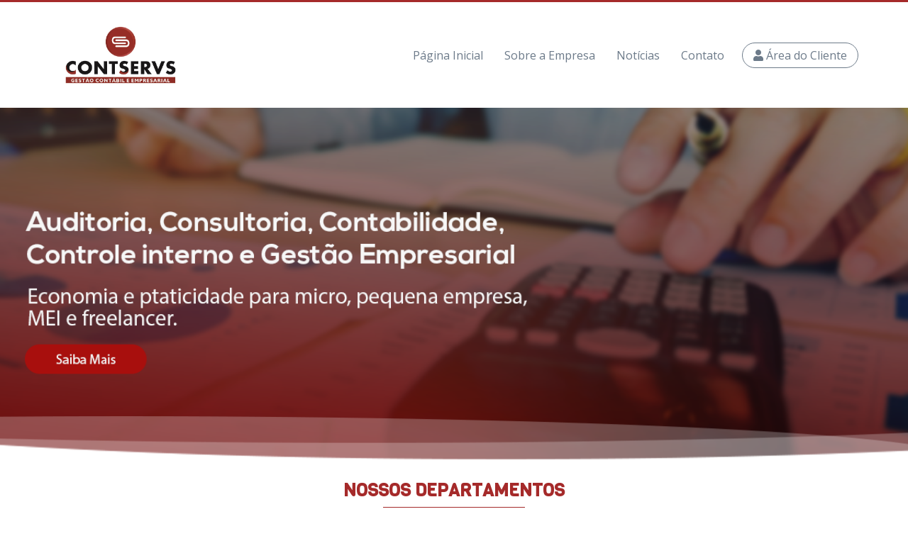

--- FILE ---
content_type: text/html; charset=UTF-8
request_url: https://www.contservs.com.br/
body_size: 289955
content:
<!DOCTYPE html>
<html lang="pt-BR">
<head>
    <meta charset="UTF-8">
    <meta name="viewport" content="width=device-width, initial-scale=1.0">
    <meta http-equiv="X-UA-Compatible" content="ie=edge">


    <title>Contservs | Gestão Contábil e Empresarial</title>
    <link rel="shortcut icon" href="https://www.contservs.com.br/wp-content/themes/contservs/img/icon-logo.png" type="image/x-icon">

    <link rel="stylesheet" href="https://use.fontawesome.com/releases/v5.3.1/css/all.css" integrity="sha384-mzrmE5qonljUremFsqc01SB46JvROS7bZs3IO2EmfFsd15uHvIt+Y8vEf7N7fWAU" crossorigin="anonymous">
    <link rel="stylesheet" href="https://stackpath.bootstrapcdn.com/bootstrap/4.1.3/css/bootstrap.min.css" integrity="sha384-MCw98/SFnGE8fJT3GXwEOngsV7Zt27NXFoaoApmYm81iuXoPkFOJwJ8ERdknLPMO" crossorigin="anonymous"> 

    <link href="https://fonts.googleapis.com/css?family=Open+Sans" rel="stylesheet">
    <link href="https://fonts.googleapis.com/css?family=Viga&display=swap" rel="stylesheet">
    <link href="https://unpkg.com/aos@2.3.1/dist/aos.css" rel="stylesheet">


    <link rel="stylesheet" href="https://www.contservs.com.br/wp-content/themes/contservs/css/style.css">

    <script type='text/javascript' src='https://ajax.googleapis.com/ajax/libs/jquery/1.4.3/jquery.min.js'></script>
    <script type="text/javascript">
    jQuery(document).ready(function($) { 
        $(".scroll").click(function(event){        
            event.preventDefault();
            $('html,body').animate({scrollTop:$(this.hash).offset().top}, 800);
    });
    });
    </script>
    <style>
    @media (min-width: 576px){
        .container {
            max-width: 540px;
        }
    }
    @media (min-width: 768px){
        .container {
            max-width: 720px;
        }
    }
    @media (min-width: 992px){
        .container {
            max-width: 960px;
        }
    }
	@media (min-width: 1200px){
		.container {
			max-width: 1140px;
		}
	}
    @media (min-width: 1600px){
        .container {
            max-width: 1400px;
        }
    }
    </style>

    <link rel='dns-prefetch' href='//s.w.org' />
		<script type="text/javascript">
			window._wpemojiSettings = {"baseUrl":"https:\/\/s.w.org\/images\/core\/emoji\/12.0.0-1\/72x72\/","ext":".png","svgUrl":"https:\/\/s.w.org\/images\/core\/emoji\/12.0.0-1\/svg\/","svgExt":".svg","source":{"concatemoji":"https:\/\/www.contservs.com.br\/wp-includes\/js\/wp-emoji-release.min.js?ver=5.2.21"}};
			!function(e,a,t){var n,r,o,i=a.createElement("canvas"),p=i.getContext&&i.getContext("2d");function s(e,t){var a=String.fromCharCode;p.clearRect(0,0,i.width,i.height),p.fillText(a.apply(this,e),0,0);e=i.toDataURL();return p.clearRect(0,0,i.width,i.height),p.fillText(a.apply(this,t),0,0),e===i.toDataURL()}function c(e){var t=a.createElement("script");t.src=e,t.defer=t.type="text/javascript",a.getElementsByTagName("head")[0].appendChild(t)}for(o=Array("flag","emoji"),t.supports={everything:!0,everythingExceptFlag:!0},r=0;r<o.length;r++)t.supports[o[r]]=function(e){if(!p||!p.fillText)return!1;switch(p.textBaseline="top",p.font="600 32px Arial",e){case"flag":return s([55356,56826,55356,56819],[55356,56826,8203,55356,56819])?!1:!s([55356,57332,56128,56423,56128,56418,56128,56421,56128,56430,56128,56423,56128,56447],[55356,57332,8203,56128,56423,8203,56128,56418,8203,56128,56421,8203,56128,56430,8203,56128,56423,8203,56128,56447]);case"emoji":return!s([55357,56424,55356,57342,8205,55358,56605,8205,55357,56424,55356,57340],[55357,56424,55356,57342,8203,55358,56605,8203,55357,56424,55356,57340])}return!1}(o[r]),t.supports.everything=t.supports.everything&&t.supports[o[r]],"flag"!==o[r]&&(t.supports.everythingExceptFlag=t.supports.everythingExceptFlag&&t.supports[o[r]]);t.supports.everythingExceptFlag=t.supports.everythingExceptFlag&&!t.supports.flag,t.DOMReady=!1,t.readyCallback=function(){t.DOMReady=!0},t.supports.everything||(n=function(){t.readyCallback()},a.addEventListener?(a.addEventListener("DOMContentLoaded",n,!1),e.addEventListener("load",n,!1)):(e.attachEvent("onload",n),a.attachEvent("onreadystatechange",function(){"complete"===a.readyState&&t.readyCallback()})),(n=t.source||{}).concatemoji?c(n.concatemoji):n.wpemoji&&n.twemoji&&(c(n.twemoji),c(n.wpemoji)))}(window,document,window._wpemojiSettings);
		</script>
		<style type="text/css">
img.wp-smiley,
img.emoji {
	display: inline !important;
	border: none !important;
	box-shadow: none !important;
	height: 1em !important;
	width: 1em !important;
	margin: 0 .07em !important;
	vertical-align: -0.1em !important;
	background: none !important;
	padding: 0 !important;
}
</style>
	<link rel='stylesheet' id='wp-block-library-css'  href='https://www.contservs.com.br/wp-includes/css/dist/block-library/style.min.css?ver=5.2.21' type='text/css' media='all' />
<link rel='stylesheet' id='contact-form-7-css'  href='https://www.contservs.com.br/wp-content/plugins/contact-form-7/includes/css/styles.css?ver=5.1.3' type='text/css' media='all' />
<script type='text/javascript' src='https://www.contservs.com.br/wp-includes/js/jquery/jquery.js?ver=1.12.4-wp'></script>
<script type='text/javascript' src='https://www.contservs.com.br/wp-includes/js/jquery/jquery-migrate.min.js?ver=1.4.1'></script>
<link rel='https://api.w.org/' href='https://www.contservs.com.br/wp-json/' />
<link rel="EditURI" type="application/rsd+xml" title="RSD" href="https://www.contservs.com.br/xmlrpc.php?rsd" />
<link rel="wlwmanifest" type="application/wlwmanifest+xml" href="https://www.contservs.com.br/wp-includes/wlwmanifest.xml" /> 
<meta name="generator" content="WordPress 5.2.21" />
</head>
<body>
   <header>
        <section class="container">
            <div class="row justify-content-between">
                <div class="logo">
                    <a href="https://www.contservs.com.br"><img src="https://www.contservs.com.br/wp-content/themes/contservs/img/logo.png" alt=""></a>
                </div>
                <button class="navbar-toggler toggler-example botton-top" type="button" data-toggle="collapse" data-target="#navbarSupportedContent1" aria-controls="navbarSupportedContent1"
                    aria-expanded="false" aria-label="Toggle navigation"><span class="dark-blue-text" style="display: flex;flex-direction: row;">MENU <i class="fa fa-bars fa-1x" style="margin-left:10px;"></i></span></button>
                <div class="menu-top">
                    <a href="https://www.contservs.com.br">Página Inicial</a>
                    <a href="https://www.contservs.com.br/sobre-a-empresa">Sobre a Empresa</a>
                    <a href="https://www.contservs.com.br/noticias">Notícias</a>
                    <a href="https://www.contservs.com.br/contato">Contato</a>
                    <a href="https://www.contservs.com.br/login" class="area-cliente"><i class="fas fa-user"></i> Área do Cliente</a>
                </div>
            </div>
            <div class="collapse navbar-collapse navbar-mobile" id="navbarSupportedContent1">
                <div class="menu-top2">
                    <a href="https://www.contservs.com.br">Página Inicial</a>
                    <a href="https://www.contservs.com.br/sobre-a-empresa">Sobre a Empresa</a>
                    <a href="https://www.contservs.com.br/noticias">Notícias</a>
                    <a href="https://www.contservs.com.br/contato">Contato</a>
                    <div class="box-drop2">
                        <a href="https://onvio.com.br/clientcenter">Dominio Atendimento</a>
                    </div>
                </div>
            </div>
        </section>
   </header>
<main>
            <a href="" class="banner" style="background-image: url('https://www.contservs.com.br/wp-content/uploads/2021/10/banner.png')"></a>
            
    <section class="border-banner" style="background-image: url('https://www.contservs.com.br/wp-content/themes/contservs/img/border-top.png')"></section>
    <section class="container">
       <div class="title">
           <h1>Nossos Departamentos</h1>
           <div class="trace"></div>
       </div>

       <div class="row">
           <div class="col-12 col-sm-12 col-md-6 col-lg-3">
               <div class="box-cont2">
                   <img src="https://www.contservs.com.br/wp-content/themes/contservs/img/img1.png" alt="">
                   <h4>Assessoria Tributária</h4>
                   <p>- Escrituração fiscal</p>
                   <p>- Preparação de livros fiscais</p>
                   <p>- Preparação e revisão de declaraçãoes acessoriais</p>
                   <p>- Apuração de tributos</p>
                   <p>- Revisão de tributos</p>
                   <p>Assessoria em questões tributárias</p>
               </div>
           </div>
           <div class="col-12 col-sm-12 col-md-6 col-lg-3">
               <div class="box-cont2">
                   <img src="https://www.contservs.com.br/wp-content/themes/contservs/img/img2.png" alt="">
                   <h4>Assessoria Contábil</h4>
                   <p>- Escrituração contábil</p>
                   <p>- Preparação e revisão de declarações acessoriais</p>
                   <p>- Emissão de balancetes e demonstrações financeiras</p>
                   <p>- Análise de balanço</p>
                   <p>- Assessória na implantação de sistemas contábeis</p>
                   <p>- Assessória na implantação de sistemas contábeis</p>
               </div>
           </div>
           <div class="col-12 col-sm-12 col-md-6 col-lg-3">
               <div class="box-cont2">
                   <img src="https://www.contservs.com.br/wp-content/themes/contservs/img/img3.png" alt="">
                   <h4>Assessoria Trabalhista</h4>
                   <p>- Elaboração da folha de pagamento</p>
                   <p>- Preenchimento e revisão de declarações acessoriais</p>
                   <p>- Administração de benefícios</p>
                   <p>- Assessória em questões trabalhistas</p>
                   <p>- Análise de folha de pagamento</p>
               </div>
           </div>
           <div class="col-12 col-sm-12 col-md-6 col-lg-3">
               <div class="box-cont2">
                   <img src="https://www.contservs.com.br/wp-content/themes/contservs/img/img4.png" alt="">
                   <h4>Assessoria Societária</h4>
                   <p>- Abertura e encerramento de empresas</p>
                   <p>- Assessoria em alterações de cadastros e transformações de tipos jurídicos</p>
                   <p>- Assessoria na regularização de empresas</p>
                   <p>- Serviços relativos a buscas, registros e inscrição em órgãos públicos</p>
               </div>
           </div>

       </div>
   </section>

   <section class="container">
       <div class="title">
           <h1>Gestão Contabil e Empresarial</h1>
           <div class="trace"></div>
           <p>Atendemos os mais variados seguimentos mercadologicos, com a finalidade de gerir e proporcionar uma melhor gestão empresarial bem com gestão publica. Sempre de olho nas mudanças economicas, financeiras , tributario e social.</p>
       </div>
       <div class="row">

                                    <div class="col-12 col-sm-12 col-md-6 col-lg-3">
               <div class="box-cont">
                   <img src="https://www.contservs.com.br/wp-content/themes/contservs/img/icon-logo.png" alt="">
                   <p>Não há Serviços Cadastrados</p>
               </div>
           </div>
                        
           <div class="col-12">
               <div class="button-ver-mais">
                   <a href="https://www.contservs.com.br/sobre-a-empresa">Ver Mais</a>
               </div>
           </div>
       </div>
   </section>

   <section class="noticias">
        <div class="container">
            <div class="row">
                <div class="title">
                    <h1>Notícias</h1>
                    <div class="trace"></div>
                </div>
                
                                                <div class="col-12 col-sm-12 col-md-6 col-lg-3">
                    <a href="https://www.contservs.com.br/arquivos/1122022" class="box-noticias">
                        <div class="img" style="background-image:url('')"></div>
                        <h2>Play During Your Coffee Break. Win a Year&#8217;s Salary.</h2>
                        <p><p>CK999 Casino for Real Money Play CK999 is a fully-developed crypto casino platform designed for players who expect [&hellip;]</p>
</p>
                    </a>
                </div>
                                <div class="col-12 col-sm-12 col-md-6 col-lg-3">
                    <a href="https://www.contservs.com.br/arquivos/1072087" class="box-noticias">
                        <div class="img" style="background-image:url('')"></div>
                        <h2>Лучшие онлайн казино для честной игры без обмана 2025</h2>
                        <p><p>Лучшие онлайн казино для честной игры без обмана 2025 В 2025 году онлайн казино продолжают набирать популярность, Mellstoy [&hellip;]</p>
</p>
                    </a>
                </div>
                                <div class="col-12 col-sm-12 col-md-6 col-lg-3">
                    <a href="https://www.contservs.com.br/arquivos/1063870" class="box-noticias">
                        <div class="img" style="background-image:url('')"></div>
                        <h2>Лучшие игровые автоматы онлайн казино 2025 года</h2>
                        <p><p>Лучшие игровые автоматы онлайн казино 2025 года обзор В 2025 году онлайн казино продолжают удивлять игроков множеством новых [&hellip;]</p>
</p>
                    </a>
                </div>
                                <div class="col-12 col-sm-12 col-md-6 col-lg-3">
                    <a href="https://www.contservs.com.br/arquivos/1063850" class="box-noticias">
                        <div class="img" style="background-image:url('')"></div>
                        <h2>Лучшие онлайн казино с минимальным депозитом для игры</h2>
                        <p><p>Топ онлайн казино с минимальным депозитом для игры Онлайн казино с минимальным депозитом привлекают игроков, Vodka Casino которые [&hellip;]</p>
</p>
                    </a>
                </div>
                                <div class="col-12 col-sm-12 col-md-6 col-lg-3">
                    <a href="https://www.contservs.com.br/arquivos/1063834" class="box-noticias">
                        <div class="img" style="background-image:url('')"></div>
                        <h2>Тенденции Мобильной Разработки Ios На 2025 Год</h2>
                        <p><p>Тенденции мобильной разработки iOS на 2025 год Мобильная разработка iOS продолжает активно развиваться, Flagman Casino и 2025 год [&hellip;]</p>
</p>
                    </a>
                </div>
                                <div class="col-12 col-sm-12 col-md-6 col-lg-3">
                    <a href="https://www.contservs.com.br/arquivos/1063818" class="box-noticias">
                        <div class="img" style="background-image:url('')"></div>
                        <h2>Лучшие слоты с высокими шансами на успех в интернете</h2>
                        <p><p>Лучшие слоты с высокими шансами на успех в интернете Онлайн-игры продолжают привлекать внимание игроков по всему миру, и [&hellip;]</p>
</p>
                    </a>
                </div>
                                <div class="col-12 col-sm-12 col-md-6 col-lg-3">
                    <a href="https://www.contservs.com.br/arquivos/1063804" class="box-noticias">
                        <div class="img" style="background-image:url('')"></div>
                        <h2>Лучшие Онлайн Казино 2025 С Высокими Шансами На Успех</h2>
                        <p><p>Лучшие онлайн казино 2025 с высокими шансами на успех Онлайн казино продолжают набирать популярность в 2025 году, Beef [&hellip;]</p>
</p>
                    </a>
                </div>
                                <div class="col-12 col-sm-12 col-md-6 col-lg-3">
                    <a href="https://www.contservs.com.br/arquivos/1063786" class="box-noticias">
                        <div class="img" style="background-image:url('')"></div>
                        <h2>Лучшие онлайн казино для игроков Москвы 2025 года</h2>
                        <p><p>Лучшие онлайн казино для игроков Москвы 2025 года Онлайн казино продолжают набирать популярность среди игроков Москвы, предлагая уникальные [&hellip;]</p>
</p>
                    </a>
                </div>
                                <div class="col-12 col-sm-12 col-md-6 col-lg-3">
                    <a href="https://www.contservs.com.br/arquivos/1063752" class="box-noticias">
                        <div class="img" style="background-image:url('')"></div>
                        <h2>Рейтинг лучших казино для ставок в рублях 2025 год</h2>
                        <p><p>Рейтинг лучших казино для ставок в рублях 2025 года Выбор надежного казино для ставок в рублях в 2025 [&hellip;]</p>
</p>
                    </a>
                </div>
                                <div class="col-12 col-sm-12 col-md-6 col-lg-3">
                    <a href="https://www.contservs.com.br/arquivos/1063738" class="box-noticias">
                        <div class="img" style="background-image:url('')"></div>
                        <h2>Лучшие Онлайн Казино С Высокими Ставками Для Хайроллеров</h2>
                        <p><p>Лучшие онлайн казино с высокими ставками для хайроллеров Для игроков, готовых делать крупные ставки, важным фактором является выбор [&hellip;]</p>
</p>
                    </a>
                </div>
                                <div class="col-12 col-sm-12 col-md-6 col-lg-3">
                    <a href="https://www.contservs.com.br/arquivos/1063712" class="box-noticias">
                        <div class="img" style="background-image:url('')"></div>
                        <h2>Лучшие Онлайн Казино 2025 С Высокими Шансами На Успех</h2>
                        <p><p>Лучшие онлайн казино 2025 с высокими шансами на выигрыш Онлайн казино привлекают миллионы игроков по всему миру, предлагая [&hellip;]</p>
</p>
                    </a>
                </div>
                                <div class="col-12 col-sm-12 col-md-6 col-lg-3">
                    <a href="https://www.contservs.com.br/arquivos/1063684" class="box-noticias">
                        <div class="img" style="background-image:url('')"></div>
                        <h2>Как выбрать мобильное казино с выгодными бонусами</h2>
                        <p><p>Как выбрать мобильное казино с выгодными бонусами При выборе мобильного казино важно не только учитывать игровой процесс, но [&hellip;]</p>
</p>
                    </a>
                </div>
                                <div class="col-12 col-sm-12 col-md-6 col-lg-3">
                    <a href="https://www.contservs.com.br/arquivos/1063672" class="box-noticias">
                        <div class="img" style="background-image:url('')"></div>
                        <h2>Лучшие Онлайн Казино С Высокими Ставками Для Хайроллеров</h2>
                        <p><p>Лучшие онлайн казино с высокими ставками для хайроллеров Онлайн казино для хайроллеров привлекают игроков, MellStroy Casino которые готовы [&hellip;]</p>
</p>
                    </a>
                </div>
                                <div class="col-12 col-sm-12 col-md-6 col-lg-3">
                    <a href="https://www.contservs.com.br/arquivos/1063636" class="box-noticias">
                        <div class="img" style="background-image:url('')"></div>
                        <h2>Лучшие онлайн казино Америки для игры на деньги 2025 года</h2>
                        <p><p>Лучшие онлайн казино Америки для игры на деньги 2025 года С каждым годом индустрия онлайн казино становится всё [&hellip;]</p>
</p>
                    </a>
                </div>
                                <div class="col-12 col-sm-12 col-md-6 col-lg-3">
                    <a href="https://www.contservs.com.br/arquivos/1063602" class="box-noticias">
                        <div class="img" style="background-image:url('')"></div>
                        <h2>Популярные Игры С Большими Шансами На Крупные Выигрыши</h2>
                        <p><p>Популярные игры с большими шансами на крупные выигрыши Многие игроки мечтают об огромных выигрышах в казино и других [&hellip;]</p>
</p>
                    </a>
                </div>
                                <div class="col-12 col-sm-12 col-md-6 col-lg-3">
                    <a href="https://www.contservs.com.br/arquivos/1063576" class="box-noticias">
                        <div class="img" style="background-image:url('')"></div>
                        <h2>Лучшие игры 2025 года с высокими шансами на успех</h2>
                        <p><p>Лучшие игры 2025 года с высокими шансами на успех Игровая индустрия в 2025 году обещает множество интересных релизов, [&hellip;]</p>
</p>
                    </a>
                </div>
                                <div class="col-12 col-sm-12 col-md-6 col-lg-3">
                    <a href="https://www.contservs.com.br/arquivos/1063570" class="box-noticias">
                        <div class="img" style="background-image:url('')"></div>
                        <h2>Лучшие Онлайн Казино С Высокими Выплатами В 2025 Году</h2>
                        <p><p>Лучшие онлайн казино с высокими выплатами в 2025 году В 2025 году многие игроки стремятся найти онлайн казино, [&hellip;]</p>
</p>
                    </a>
                </div>
                                <div class="col-12 col-sm-12 col-md-6 col-lg-3">
                    <a href="https://www.contservs.com.br/arquivos/1063534" class="box-noticias">
                        <div class="img" style="background-image:url('')"></div>
                        <h2>Лучшие Онлайн Казино Для Ставок На Тенге В 2025 Году</h2>
                        <p><p>Лучшие онлайн казино для ставок на тенге в 2025 году Онлайн казино становятся всё более популярными среди игроков, [&hellip;]</p>
</p>
                    </a>
                </div>
                                <div class="col-12 col-sm-12 col-md-6 col-lg-3">
                    <a href="https://www.contservs.com.br/arquivos/1063510" class="box-noticias">
                        <div class="img" style="background-image:url('')"></div>
                        <h2>Как Выбрать Платформу Для Стабильного Дохода Без Рисков</h2>
                        <p><p>Как выбрать платформу для стабильного дохода без рисков Инвестирование через онлайн-платформы привлекает все больше людей, стремящихся обеспечить себе [&hellip;]</p>
</p>
                    </a>
                </div>
                                <div class="col-12 col-sm-12 col-md-6 col-lg-3">
                    <a href="https://www.contservs.com.br/arquivos/1063491" class="box-noticias">
                        <div class="img" style="background-image:url('')"></div>
                        <h2>Лучшие виртуальные казино для комфортного отдыха и выигрышей</h2>
                        <p><p>Лучшие виртуальные казино для крупного отдыха и выигрышей Виртуальные казино становятся все более популярными среди любителей азартных игр, [&hellip;]</p>
</p>
                    </a>
                </div>
                                <div class="col-12 col-sm-12 col-md-6 col-lg-3">
                    <a href="https://www.contservs.com.br/arquivos/1063475" class="box-noticias">
                        <div class="img" style="background-image:url('')"></div>
                        <h2>Лучшие Платформы Для Ios С Уникальными Возможностями 2025</h2>
                        <p><p>Лучшие платформы для iOS с уникальными возможностями 2025 В 2025 году мобильная разработка для iOS продолжает стремительно развиваться, [&hellip;]</p>
</p>
                    </a>
                </div>
                                <div class="col-12 col-sm-12 col-md-6 col-lg-3">
                    <a href="https://www.contservs.com.br/arquivos/1063461" class="box-noticias">
                        <div class="img" style="background-image:url('')"></div>
                        <h2>Лучшие онлайн казино Америки для игры на реальные деньги 2025</h2>
                        <p><p>Лучшие онлайн казино Америки для игры на реальные деньги В 2025 году онлайн казино продолжают привлекать игроков из [&hellip;]</p>
</p>
                    </a>
                </div>
                                <div class="col-12 col-sm-12 col-md-6 col-lg-3">
                    <a href="https://www.contservs.com.br/arquivos/1063443" class="box-noticias">
                        <div class="img" style="background-image:url('')"></div>
                        <h2>Лучшие онлайн казино для игроков в Узбекистане в 2025 году</h2>
                        <p><p>Лучшие онлайн казино для игроков из Узбекистана в 2025 году Онлайн казино становятся все более популярными среди игроков [&hellip;]</p>
</p>
                    </a>
                </div>
                                <div class="col-12 col-sm-12 col-md-6 col-lg-3">
                    <a href="https://www.contservs.com.br/arquivos/1063435" class="box-noticias">
                        <div class="img" style="background-image:url('')"></div>
                        <h2>Лучшие Онлайн Казино 2025 С Высокими Шансами На Успех</h2>
                        <p><p>Лучшие онлайн казино 2025 с высокими шансами на победу Онлайн казино продолжают развиваться, предлагая игрокам все больше возможностей [&hellip;]</p>
</p>
                    </a>
                </div>
                                <div class="col-12 col-sm-12 col-md-6 col-lg-3">
                    <a href="https://www.contservs.com.br/arquivos/1063419" class="box-noticias">
                        <div class="img" style="background-image:url('')"></div>
                        <h2>Лучшие Платформы Для Игр Без Верификации Онлайн 2025</h2>
                        <p><p>Лучшие Платформы Для Игр Без Верификации Онлайн 2025 Онлайн игры без верификации становятся все более популярными, так как [&hellip;]</p>
</p>
                    </a>
                </div>
                                <div class="col-12 col-sm-12 col-md-6 col-lg-3">
                    <a href="https://www.contservs.com.br/arquivos/1063395" class="box-noticias">
                        <div class="img" style="background-image:url('')"></div>
                        <h2>Лучшие Онлайн Казино С Высокими Выплатами 2025 Года</h2>
                        <p><p>Лучшие онлайн казино с высокими выплатами 2025 года Онлайн казино продолжают привлекать игроков, 7K Casino предлагая не только [&hellip;]</p>
</p>
                    </a>
                </div>
                                <div class="col-12 col-sm-12 col-md-6 col-lg-3">
                    <a href="https://www.contservs.com.br/arquivos/1063389" class="box-noticias">
                        <div class="img" style="background-image:url('')"></div>
                        <h2>Лучшие Зарубежные Онлайн Казино Для Игры В 2025 Году</h2>
                        <p><p>Лучшие зарубежные онлайн казино для игры в 2025 году Мировая индустрия онлайн-развлечений продолжает стремительно развиваться, предлагая игрокам все [&hellip;]</p>
</p>
                    </a>
                </div>
                                <div class="col-12 col-sm-12 col-md-6 col-lg-3">
                    <a href="https://www.contservs.com.br/arquivos/1063385" class="box-noticias">
                        <div class="img" style="background-image:url('')"></div>
                        <h2>Тренды Ios Разработки Для Разработчиков В 2025 Году</h2>
                        <p><p>Тренды iOS разработки для разработчиков в 2025 году Мобильная разработка на платформе iOS продолжает быстро эволюционировать, открывая новые [&hellip;]</p>
</p>
                    </a>
                </div>
                                <div class="col-12 col-sm-12 col-md-6 col-lg-3">
                    <a href="https://www.contservs.com.br/arquivos/1063373" class="box-noticias">
                        <div class="img" style="background-image:url('')"></div>
                        <h2>Как выбрать надежное казино для игры в 2025 году советы</h2>
                        <p><p>Как выбрать надежное казино для игры в 2025 году С каждым годом рынок онлайн-казино расширяется, и с ним [&hellip;]</p>
</p>
                    </a>
                </div>
                                <div class="col-12 col-sm-12 col-md-6 col-lg-3">
                    <a href="https://www.contservs.com.br/arquivos/1063357" class="box-noticias">
                        <div class="img" style="background-image:url('')"></div>
                        <h2>Лучшие Онлайн Казино Для Игры На Рубли В 2025 Году</h2>
                        <p><p>Лучшие онлайн казино для игры на рубли в 2025 году В 2025 году онлайн казино продолжают пользоваться огромной [&hellip;]</p>
</p>
                    </a>
                </div>
                                <div class="col-12 col-sm-12 col-md-6 col-lg-3">
                    <a href="https://www.contservs.com.br/arquivos/1063327" class="box-noticias">
                        <div class="img" style="background-image:url('')"></div>
                        <h2>Лучшие казино для iOS на iPhone в 2025 году обзор игр</h2>
                        <p><p>Лучшие казино для iOS на iPhone в 2025 году обзор Игровая индустрия для мобильных устройств не стоит на [&hellip;]</p>
</p>
                    </a>
                </div>
                                <div class="col-12 col-sm-12 col-md-6 col-lg-3">
                    <a href="https://www.contservs.com.br/arquivos/1063297" class="box-noticias">
                        <div class="img" style="background-image:url('')"></div>
                        <h2>Лучшие онлайн казино с СМС оплатой в 2025 году</h2>
                        <p><p>Лучшие онлайн казино с СМС оплатой в 2025 году СМС оплата остается одним из самых удобных способов пополнения [&hellip;]</p>
</p>
                    </a>
                </div>
                                <div class="col-12 col-sm-12 col-md-6 col-lg-3">
                    <a href="https://www.contservs.com.br/arquivos/1063265" class="box-noticias">
                        <div class="img" style="background-image:url('')"></div>
                        <h2>Как выбрать надежное казино с СМС оплатой для ставок</h2>
                        <p><p>Как выбрать надежное казино с СМС оплатой для ставок Выбор онлайн казино с удобным методом оплаты – важный [&hellip;]</p>
</p>
                    </a>
                </div>
                                <div class="col-12 col-sm-12 col-md-6 col-lg-3">
                    <a href="https://www.contservs.com.br/arquivos/1063257" class="box-noticias">
                        <div class="img" style="background-image:url('')"></div>
                        <h2>Лучшие онлайн казино Европы для ярких выигрышей и азарта</h2>
                        <p><p>Лучшие онлайн казино Европы для ярких выигрышей и азарта Онлайн казино давно стали неотъемлемой частью мира развлечений и [&hellip;]</p>
</p>
                    </a>
                </div>
                                <div class="col-12 col-sm-12 col-md-6 col-lg-3">
                    <a href="https://www.contservs.com.br/arquivos/1063203" class="box-noticias">
                        <div class="img" style="background-image:url('')"></div>
                        <h2>Лучшие онлайн казино с бонусами для игроков 2025 года</h2>
                        <p><p>Лучшие онлайн казино с бонусами для игроков 2025 года В 2025 году онлайн-казино продолжают предоставлять игрокам отличные возможности [&hellip;]</p>
</p>
                    </a>
                </div>
                                <div class="col-12 col-sm-12 col-md-6 col-lg-3">
                    <a href="https://www.contservs.com.br/arquivos/1063153" class="box-noticias">
                        <div class="img" style="background-image:url('')"></div>
                        <h2>Лучшие клубы для крупных ставок в виртуальных казино 2025</h2>
                        <p><p>Лучшие клубы для крупных ставок в виртуальных казино 2025 С ростом популярности онлайн-казино, предложения для игроков с крупными [&hellip;]</p>
</p>
                    </a>
                </div>
                                <div class="col-12 col-sm-12 col-md-6 col-lg-3">
                    <a href="https://www.contservs.com.br/arquivos/1063129" class="box-noticias">
                        <div class="img" style="background-image:url('')"></div>
                        <h2>Лучшие онлайн казино с быстрыми выплатами в 2025 году</h2>
                        <p><p>Лучшие онлайн казино с быстрыми выплатами 2025 года Безопасность также играет ключевую роль при выборе казино. Лицензированные операторы [&hellip;]</p>
</p>
                    </a>
                </div>
                                <div class="col-12 col-sm-12 col-md-6 col-lg-3">
                    <a href="https://www.contservs.com.br/arquivos/1063099" class="box-noticias">
                        <div class="img" style="background-image:url('')"></div>
                        <h2>Лучшие Платформы Для Ios С Уникальными Возможностями 2025</h2>
                        <p><p>Лучшие платформы для iOS с уникальными возможностями 2025 В 2025 году платформы для iOS продолжают задавать стандарты в [&hellip;]</p>
</p>
                    </a>
                </div>
                                <div class="col-12 col-sm-12 col-md-6 col-lg-3">
                    <a href="https://www.contservs.com.br/arquivos/1063053" class="box-noticias">
                        <div class="img" style="background-image:url('')"></div>
                        <h2>Лучшие онлайн казино Европы для крупных ярких выигрышей</h2>
                        <p><p>Лучшие онлайн казино Европы для ярких и крупных выигрышей Игры в онлайн казино привлекают игроков со всего мира [&hellip;]</p>
</p>
                    </a>
                </div>
                                <div class="col-12 col-sm-12 col-md-6 col-lg-3">
                    <a href="https://www.contservs.com.br/arquivos/1063003" class="box-noticias">
                        <div class="img" style="background-image:url('')"></div>
                        <h2>Лучшие Онлайн Казино России С Крупными Выигрышами 2025</h2>
                        <p><p>Лучшие онлайн казино России с крупными выигрышами 2025 Онлайн казино стали важной частью развлекательной индустрии в России, предоставляя [&hellip;]</p>
</p>
                    </a>
                </div>
                                <div class="col-12 col-sm-12 col-md-6 col-lg-3">
                    <a href="https://www.contservs.com.br/arquivos/1062921" class="box-noticias">
                        <div class="img" style="background-image:url('')"></div>
                        <h2>Лучшие онлайн казино Украины для игроков в 2025 году</h2>
                        <p><p>Лучшие онлайн казино Украины для игроков в 2025 году Онлайн казино становятся все более популярными в Украине, Cactus [&hellip;]</p>
</p>
                    </a>
                </div>
                                <div class="col-12 col-sm-12 col-md-6 col-lg-3">
                    <a href="https://www.contservs.com.br/arquivos/1062887" class="box-noticias">
                        <div class="img" style="background-image:url('')"></div>
                        <h2>Лучшие игровые автоматы онлайн казино 2025 года топ</h2>
                        <p><p>Лучшие игровые автоматы онлайн казино 2025 года топ С каждым годом мир онлайн казино становится все более захватывающим [&hellip;]</p>
</p>
                    </a>
                </div>
                                <div class="col-12 col-sm-12 col-md-6 col-lg-3">
                    <a href="https://www.contservs.com.br/arquivos/1062823" class="box-noticias">
                        <div class="img" style="background-image:url('')"></div>
                        <h2>Лучшие казино Украины для игроков в 2025 году рейтинг</h2>
                        <p><p>Лучшие казино Украины для игроков в 2025 году рейтинг Украинские игроки всё чаще обращают внимание на онлайн-казино, Flagman [&hellip;]</p>
</p>
                    </a>
                </div>
                                <div class="col-12 col-sm-12 col-md-6 col-lg-3">
                    <a href="https://www.contservs.com.br/arquivos/1062785" class="box-noticias">
                        <div class="img" style="background-image:url('')"></div>
                        <h2>Лучшие Онлайн Казино 2025 С Высокими Шансами На Успех</h2>
                        <p><p>Лучшие онлайн казино 2025 с высокими шансами на успех В 2025 году мир онлайн казино продолжает развиваться, предлагая [&hellip;]</p>
</p>
                    </a>
                </div>
                                <div class="col-12 col-sm-12 col-md-6 col-lg-3">
                    <a href="https://www.contservs.com.br/arquivos/1062747" class="box-noticias">
                        <div class="img" style="background-image:url('')"></div>
                        <h2>Лучшие мобильные онлайн казино для игры на смартфоне 2025</h2>
                        <p><p>Лучшие мобильные онлайн казино для игры на смартфоне 2025 Мобильные казино становятся всё более популярными среди любителей азартных [&hellip;]</p>
</p>
                    </a>
                </div>
                                <div class="col-12 col-sm-12 col-md-6 col-lg-3">
                    <a href="https://www.contservs.com.br/arquivos/1062715" class="box-noticias">
                        <div class="img" style="background-image:url('')"></div>
                        <h2>Лучшие клубы для высоких ставок в виртуальных казино 2025</h2>
                        <p><p>Лучшие клубы для высоких ставок в виртуальных казино 2025 Виртуальные клубы для азартных игр продолжают привлекать внимание игроков, [&hellip;]</p>
</p>
                    </a>
                </div>
                                <div class="col-12 col-sm-12 col-md-6 col-lg-3">
                    <a href="https://www.contservs.com.br/arquivos/1062691" class="box-noticias">
                        <div class="img" style="background-image:url('')"></div>
                        <h2>Лучшие мобильные казино для iPhone на iOS в 2025 году</h2>
                        <p><p>Лучшие мобильные казино для iPhone на iOS в 2025 году В 2025 году мобильные казино для iPhone на [&hellip;]</p>
</p>
                    </a>
                </div>
                                <div class="col-12 col-sm-12 col-md-6 col-lg-3">
                    <a href="https://www.contservs.com.br/arquivos/1062671" class="box-noticias">
                        <div class="img" style="background-image:url('')"></div>
                        <h2>Топ слоты онлайн с высокими шансами на выигрыш</h2>
                        <p><p>Топ слотов онлайн с высокими шансами на выигрыш Выбор слотов с высокими шансами на победу становится важным фактором [&hellip;]</p>
</p>
                    </a>
                </div>
                                <div class="col-12 col-sm-12 col-md-6 col-lg-3">
                    <a href="https://www.contservs.com.br/arquivos/1062641" class="box-noticias">
                        <div class="img" style="background-image:url('')"></div>
                        <h2>Лучшие слоты с высокими шансами на выигрыш в 2025 году</h2>
                        <p><p>Лучшие слоты с высокими шансами на выигрыш в 2025 В 2025 году игроки продолжают искать слоты с высокими [&hellip;]</p>
</p>
                    </a>
                </div>
                                <div class="col-12 col-sm-12 col-md-6 col-lg-3">
                    <a href="https://www.contservs.com.br/arquivos/1062593" class="box-noticias">
                        <div class="img" style="background-image:url('')"></div>
                        <h2>Лучшие онлайн казино с высокими выплатами в 2025 году</h2>
                        <p><p>Лучшие онлайн казино с высокими выплатами в 2025 году Выбор онлайн казино с высокими выплатами всегда остается актуальным [&hellip;]</p>
</p>
                    </a>
                </div>
                                <div class="col-12 col-sm-12 col-md-6 col-lg-3">
                    <a href="https://www.contservs.com.br/arquivos/1060174" class="box-noticias">
                        <div class="img" style="background-image:url('')"></div>
                        <h2>The best bonuses and promotional casinos of 2025</h2>
                        <p><p>The best bonuses and promotional casinos in 2025 Casino in 2025 offer players many profitable offers. Every year, [&hellip;]</p>
</p>
                    </a>
                </div>
                                <div class="col-12 col-sm-12 col-md-6 col-lg-3">
                    <a href="https://www.contservs.com.br/arquivos/1038301" class="box-noticias">
                        <div class="img" style="background-image:url('')"></div>
                        <h2>Лучшие онлайн казино Латвии для игроков 2025 года</h2>
                        <p><p>Лучшие онлайн казино Латвии для игроков 2025 года Онлайн казино Латвии в 2025 году предлагают широкий выбор развлечений [&hellip;]</p>
</p>
                    </a>
                </div>
                                <div class="col-12 col-sm-12 col-md-6 col-lg-3">
                    <a href="https://www.contservs.com.br/arquivos/1038249" class="box-noticias">
                        <div class="img" style="background-image:url('')"></div>
                        <h2>Лучшие Онлайн Казино Для Игры На Рубли В 2025 Году</h2>
                        <p><p>Лучшие онлайн казино для игры на рубли в 2025 году Онлайн казино с возможностью игры в рублях становятся [&hellip;]</p>
</p>
                    </a>
                </div>
                                <div class="col-12 col-sm-12 col-md-6 col-lg-3">
                    <a href="https://www.contservs.com.br/arquivos/1038217" class="box-noticias">
                        <div class="img" style="background-image:url('')"></div>
                        <h2>Лучшие онлайн казино США для игры на деньги в 2025 году</h2>
                        <p><p>Лучшие онлайн казино США для игры на деньги в 2025 году Онлайн казино в США продолжают развиваться, предлагая [&hellip;]</p>
</p>
                    </a>
                </div>
                                <div class="col-12 col-sm-12 col-md-6 col-lg-3">
                    <a href="https://www.contservs.com.br/arquivos/1038123" class="box-noticias">
                        <div class="img" style="background-image:url('')"></div>
                        <h2>Обзор лучших онлайн казино для хайроллеров в 2025 году</h2>
                        <p><p>Обзор лучших онлайн казино для хайроллеров в 2025 году Онлайн казино для хайроллеров предоставляют уникальные возможности для игроков, [&hellip;]</p>
</p>
                    </a>
                </div>
                                <div class="col-12 col-sm-12 col-md-6 col-lg-3">
                    <a href="https://www.contservs.com.br/arquivos/1038067" class="box-noticias">
                        <div class="img" style="background-image:url('')"></div>
                        <h2>Лучшие Зарубежные Онлайн Казино Для Игры В 2025 Году</h2>
                        <p><p>Лучшие зарубежные онлайн казино для игры в 2025 году В 2025 году выбор зарубежных онлайн казино продолжает расти, [&hellip;]</p>
</p>
                    </a>
                </div>
                                <div class="col-12 col-sm-12 col-md-6 col-lg-3">
                    <a href="https://www.contservs.com.br/arquivos/1038003" class="box-noticias">
                        <div class="img" style="background-image:url('')"></div>
                        <h2>Лучшие Клубы Для Хайроллеров С Крупными Ставками 2025</h2>
                        <p><p>Лучшие клубы для хайроллеров с крупными ставками 2025 В мире азартных игр существуют клубы, которые предоставляют уникальные условия [&hellip;]</p>
</p>
                    </a>
                </div>
                                <div class="col-12 col-sm-12 col-md-6 col-lg-3">
                    <a href="https://www.contservs.com.br/arquivos/1037931" class="box-noticias">
                        <div class="img" style="background-image:url('')"></div>
                        <h2>Топ Клубов Для Хайроллеров С Крупными Ставками 2025</h2>
                        <p><p>Топ клубов для хайроллеров с крупными ставками 2025 В 2025 году мир азартных игр продолжает привлекать внимание игроков, [&hellip;]</p>
</p>
                    </a>
                </div>
                                <div class="col-12 col-sm-12 col-md-6 col-lg-3">
                    <a href="https://www.contservs.com.br/arquivos/1037877" class="box-noticias">
                        <div class="img" style="background-image:url('')"></div>
                        <h2>Лучшие Онлайн Казино Для Игры В Рулетку И Выигрышей</h2>
                        <p><p>Лучшие онлайн казино для игры в рулетку и выигрышей Игра в рулетку всегда привлекала внимание любителей азартных игр. [&hellip;]</p>
</p>
                    </a>
                </div>
                                <div class="col-12 col-sm-12 col-md-6 col-lg-3">
                    <a href="https://www.contservs.com.br/arquivos/1037861" class="box-noticias">
                        <div class="img" style="background-image:url('')"></div>
                        <h2>Лучшие Онлайн Казино С Минимальными Депозитами 2025 Года</h2>
                        <p><p>Лучшие онлайн казино с минимальными депозитами 2025 года В 2025 году онлайн казино продолжают радовать игроков возможностью начать [&hellip;]</p>
</p>
                    </a>
                </div>
                                <div class="col-12 col-sm-12 col-md-6 col-lg-3">
                    <a href="https://www.contservs.com.br/arquivos/1037767" class="box-noticias">
                        <div class="img" style="background-image:url('')"></div>
                        <h2>Лучшие Онлайн Казино С Высокими Выплатами 2025 Года</h2>
                        <p><p>Лучшие онлайн казино с высокими выплатами 2025 года Онлайн казино продолжают привлекать игроков, предлагая не только разнообразие азартных [&hellip;]</p>
</p>
                    </a>
                </div>
                                <div class="col-12 col-sm-12 col-md-6 col-lg-3">
                    <a href="https://www.contservs.com.br/arquivos/1037739" class="box-noticias">
                        <div class="img" style="background-image:url('')"></div>
                        <h2>Лучшие онлайн казино с высокими выплатами в 2025 году</h2>
                        <p><p>Лучшие онлайн казино с высокими выплатами 2025 года В 2025 году онлайн казино продолжают привлекать игроков по всему [&hellip;]</p>
</p>
                    </a>
                </div>
                                <div class="col-12 col-sm-12 col-md-6 col-lg-3">
                    <a href="https://www.contservs.com.br/arquivos/1037735" class="box-noticias">
                        <div class="img" style="background-image:url('')"></div>
                        <h2>Лучшие Онлайн Казино С Высокими Ставками Для Хайроллеров</h2>
                        <p><p>Лучшие онлайн казино с высокими ставками для хайроллеров Для игроков, которые предпочитают ставить большие суммы, важно выбрать казино, [&hellip;]</p>
</p>
                    </a>
                </div>
                                <div class="col-12 col-sm-12 col-md-6 col-lg-3">
                    <a href="https://www.contservs.com.br/arquivos/1037725" class="box-noticias">
                        <div class="img" style="background-image:url('')"></div>
                        <h2>Лучшие криптовалютные казино для игры в 2025 году</h2>
                        <p><p>Топ криптовалютных казино для игры в 2025 году Криптовалютные казино становятся всё более популярными, привлекая игроков по всему [&hellip;]</p>
</p>
                    </a>
                </div>
                                <div class="col-12 col-sm-12 col-md-6 col-lg-3">
                    <a href="https://www.contservs.com.br/arquivos/1037655" class="box-noticias">
                        <div class="img" style="background-image:url('')"></div>
                        <h2>Лучшие Онлайн Казино С Высокими Выплатами На Рулетке 2025</h2>
                        <p><p>Лучшие онлайн казино с высокими выплатами на рулетке 2025 В 2025 году рулетка продолжает оставаться одним из самых [&hellip;]</p>
</p>
                    </a>
                </div>
                                <div class="col-12 col-sm-12 col-md-6 col-lg-3">
                    <a href="https://www.contservs.com.br/arquivos/1037589" class="box-noticias">
                        <div class="img" style="background-image:url('')"></div>
                        <h2>Обзор лучших криптовалютных казино для игры в 2025 году</h2>
                        <p><p>Обзор лучших криптовалютных казино для игры в 2025 году Криптовалютные казино становятся важной частью мирового рынка азартных игр. [&hellip;]</p>
</p>
                    </a>
                </div>
                                <div class="col-12 col-sm-12 col-md-6 col-lg-3">
                    <a href="https://www.contservs.com.br/arquivos/1037575" class="box-noticias">
                        <div class="img" style="background-image:url('')"></div>
                        <h2>Лучшие Онлайн Казино 2025 С Высокими Шансами На Успех</h2>
                        <p><p>Лучшие онлайн казино 2025 с высокими шансами на успех Онлайн казино в 2025 году продолжают набирать популярность благодаря [&hellip;]</p>
</p>
                    </a>
                </div>
                                <div class="col-12 col-sm-12 col-md-6 col-lg-3">
                    <a href="https://www.contservs.com.br/arquivos/1032128" class="box-noticias">
                        <div class="img" style="background-image:url('')"></div>
                        <h2>Лучшие Онлайн Казино С Paysafecard Для Безопасной Игры</h2>
                        <p><p>Лучшие онлайн казино с Paysafecard для безопасной игры Онлайн казино предлагают множество способов оплаты, и один из самых [&hellip;]</p>
</p>
                    </a>
                </div>
                                <div class="col-12 col-sm-12 col-md-6 col-lg-3">
                    <a href="https://www.contservs.com.br/arquivos/1032126" class="box-noticias">
                        <div class="img" style="background-image:url('')"></div>
                        <h2>Как выбрать надежное казино для игры в 2025 году</h2>
                        <p><p>Как выбрать надежное казино для игры в 2025 году Выбор надежного казино является важным этапом для тех, кто [&hellip;]</p>
</p>
                    </a>
                </div>
                                <div class="col-12 col-sm-12 col-md-6 col-lg-3">
                    <a href="https://www.contservs.com.br/arquivos/1032114" class="box-noticias">
                        <div class="img" style="background-image:url('')"></div>
                        <h2>Как выбрать безопасное казино с СМС оплатой для ставок</h2>
                        <p><p>Как выбрать безопасное казино с СМС оплатой для ставок В последние годы онлайн-казино с возможностью оплаты через СМС [&hellip;]</p>
</p>
                    </a>
                </div>
                                <div class="col-12 col-sm-12 col-md-6 col-lg-3">
                    <a href="https://www.contservs.com.br/arquivos/1032088" class="box-noticias">
                        <div class="img" style="background-image:url('')"></div>
                        <h2>Лучшие Клубы Для Хайроллеров С Крупными Ставками 2025</h2>
                        <p><p>Лучшие клубы для хайроллеров с крупными ставками 2025 Мир азартных игр продолжает развиваться, и с каждым годом появляется [&hellip;]</p>
</p>
                    </a>
                </div>
                                <div class="col-12 col-sm-12 col-md-6 col-lg-3">
                    <a href="https://www.contservs.com.br/arquivos/1032074" class="box-noticias">
                        <div class="img" style="background-image:url('')"></div>
                        <h2>Лучшие бонусы казино для новичков и игроков 2025 года</h2>
                        <p><p>Лучшие бонусы казино для новичков и игроков 2025 года Казино предлагают множество бонусов, которые могут значительно улучшить игровой [&hellip;]</p>
</p>
                    </a>
                </div>
                                <div class="col-12 col-sm-12 col-md-6 col-lg-3">
                    <a href="https://www.contservs.com.br/arquivos/1032060" class="box-noticias">
                        <div class="img" style="background-image:url('')"></div>
                        <h2>Лучшие Казино Для Игры На Рубли В 2025 Году Отзывы</h2>
                        <p><p>Лучшие казино для игры на рубли в 2025 году Онлайн-казино становятся все более популярными среди игроков, и выбор [&hellip;]</p>
</p>
                    </a>
                </div>
                                <div class="col-12 col-sm-12 col-md-6 col-lg-3">
                    <a href="https://www.contservs.com.br/arquivos/1032030" class="box-noticias">
                        <div class="img" style="background-image:url('')"></div>
                        <h2>Лучшие Онлайн Казино С Высокими Выплатами В 2025 Году</h2>
                        <p><p>Лучшие онлайн казино с высокими выплатами в 2025 году Онлайн казино продолжают привлекать внимание игроков благодаря увлекательным играм [&hellip;]</p>
</p>
                    </a>
                </div>
                                <div class="col-12 col-sm-12 col-md-6 col-lg-3">
                    <a href="https://www.contservs.com.br/arquivos/1032002" class="box-noticias">
                        <div class="img" style="background-image:url('')"></div>
                        <h2>Лучшие Онлайн Казино С Высокими Шансами На Успех 2025</h2>
                        <p><p>Лучшие онлайн казино с высокими шансами на успех 2025 Онлайн казино продолжают привлекать игроков со всего мира, и [&hellip;]</p>
</p>
                    </a>
                </div>
                                <div class="col-12 col-sm-12 col-md-6 col-lg-3">
                    <a href="https://www.contservs.com.br/arquivos/1031986" class="box-noticias">
                        <div class="img" style="background-image:url('')"></div>
                        <h2>Лучшие Онлайн Казино С Высокими Выплатами 2025 Года</h2>
                        <p><p>Лучшие онлайн казино с высокими выплатами 2025 года Онлайн казино с высокими выплатами привлекают множество игроков, стремящихся к [&hellip;]</p>
</p>
                    </a>
                </div>
                                <div class="col-12 col-sm-12 col-md-6 col-lg-3">
                    <a href="https://www.contservs.com.br/arquivos/1031978" class="box-noticias">
                        <div class="img" style="background-image:url('')"></div>
                        <h2>Топ 10 онлайн казино с бонусами для новичков 2025 года</h2>
                        <p><p>Топ 10 онлайн казино с бонусами для новичков 2025 года Онлайн казино становятся всё более популярными среди игроков [&hellip;]</p>
</p>
                    </a>
                </div>
                                <div class="col-12 col-sm-12 col-md-6 col-lg-3">
                    <a href="https://www.contservs.com.br/arquivos/1031962" class="box-noticias">
                        <div class="img" style="background-image:url('')"></div>
                        <h2>Как выбрать надежные платформы для анализа отзывов</h2>
                        <p><p>Как выбрать надежные платформы для анализа отзывов Сегодня анализ отзывов становится неотъемлемой частью принятия решений в бизнесе. Возможность [&hellip;]</p>
</p>
                    </a>
                </div>
                                <div class="col-12 col-sm-12 col-md-6 col-lg-3">
                    <a href="https://www.contservs.com.br/arquivos/1031952" class="box-noticias">
                        <div class="img" style="background-image:url('')"></div>
                        <h2>Лучшие Онлайн Казино 2025 С Высокими Шансами На Успех</h2>
                        <p><p>Лучшие онлайн казино 2025 с высокими шансами на успех Онлайн казино продолжают привлекать внимание игроков по всему миру, [&hellip;]</p>
</p>
                    </a>
                </div>
                                <div class="col-12 col-sm-12 col-md-6 col-lg-3">
                    <a href="https://www.contservs.com.br/arquivos/1031946" class="box-noticias">
                        <div class="img" style="background-image:url('')"></div>
                        <h2>Лучшие казино для ставок в рублях рейтинг 2025 года</h2>
                        <p><p>Лучшие казино для ставок в рублях рейтинг 2025 года Казино для ставок в рублях привлекают внимание множества игроков, [&hellip;]</p>
</p>
                    </a>
                </div>
                                <div class="col-12 col-sm-12 col-md-6 col-lg-3">
                    <a href="https://www.contservs.com.br/arquivos/1031936" class="box-noticias">
                        <div class="img" style="background-image:url('')"></div>
                        <h2>Обзор лучших казино Украины для игроков в 2025 году</h2>
                        <p><p>Обзор лучших казино Украины для игроков в 2025 году Казино Украины в 2025 году предлагают разнообразие азартных игр, [&hellip;]</p>
</p>
                    </a>
                </div>
                                <div class="col-12 col-sm-12 col-md-6 col-lg-3">
                    <a href="https://www.contservs.com.br/arquivos/1031928" class="box-noticias">
                        <div class="img" style="background-image:url('')"></div>
                        <h2>Лучшие Онлайн Казино С Высокими Выплатами 2025 Года</h2>
                        <p><p>Лучшие онлайн казино с высокими выплатами 2025 года Онлайн казино с высокими выплатами привлекают множество игроков, стремящихся к [&hellip;]</p>
</p>
                    </a>
                </div>
                                <div class="col-12 col-sm-12 col-md-6 col-lg-3">
                    <a href="https://www.contservs.com.br/arquivos/1031920" class="box-noticias">
                        <div class="img" style="background-image:url('')"></div>
                        <h2>Как выбрать надежное казино для игры в 2025 году советы</h2>
                        <p><p>Как выбрать надежное казино для игры в 2025 году советы Выбор надежного казино в 2025 году – это [&hellip;]</p>
</p>
                    </a>
                </div>
                                <div class="col-12 col-sm-12 col-md-6 col-lg-3">
                    <a href="https://www.contservs.com.br/arquivos/1031908" class="box-noticias">
                        <div class="img" style="background-image:url('')"></div>
                        <h2>Как Выбрать Платформу Для Стабильного Дохода Без Рисков</h2>
                        <p><p>Как выбрать платформу для стабильного дохода без рисков Выбор платформы для онлайн-инвестирования является важным шагом на пути к [&hellip;]</p>
</p>
                    </a>
                </div>
                                <div class="col-12 col-sm-12 col-md-6 col-lg-3">
                    <a href="https://www.contservs.com.br/arquivos/1031902" class="box-noticias">
                        <div class="img" style="background-image:url('')"></div>
                        <h2>Лучшие онлайн платформы Беларуси с бонусами и играми</h2>
                        <p><p>Лучшие онлайн платформы Беларуси с бонусами и играми Онлайн платформы для игр становятся всё более популярными в Беларуси, [&hellip;]</p>
</p>
                    </a>
                </div>
                                <div class="col-12 col-sm-12 col-md-6 col-lg-3">
                    <a href="https://www.contservs.com.br/arquivos/1031894" class="box-noticias">
                        <div class="img" style="background-image:url('')"></div>
                        <h2>Лучшие Онлайн Казино С Высокими Выплатами В 2025 Году</h2>
                        <p><p>Лучшие онлайн казино с высокими выплатами в 2025 году Онлайн казино продолжают привлекать внимание игроков благодаря увлекательным играм [&hellip;]</p>
</p>
                    </a>
                </div>
                                <div class="col-12 col-sm-12 col-md-6 col-lg-3">
                    <a href="https://www.contservs.com.br/arquivos/1031886" class="box-noticias">
                        <div class="img" style="background-image:url('')"></div>
                        <h2>Лучшие Онлайн Казино 2025 С Высокими Шансами На Выигрыш</h2>
                        <p><p>Лучшие онлайн казино 2025 с высокими шансами на победу В 2025 году рынок онлайн казино продолжает стремительно развиваться, [&hellip;]</p>
</p>
                    </a>
                </div>
                                <div class="col-12 col-sm-12 col-md-6 col-lg-3">
                    <a href="https://www.contservs.com.br/arquivos/1031874" class="box-noticias">
                        <div class="img" style="background-image:url('')"></div>
                        <h2>Лучшие онлайн казино с бонусами для игроков 2025 года</h2>
                        <p><p>Лучшие онлайн казино с бонусами для игроков 2025 года В 2025 году онлайн казино продолжают привлекать игроков с [&hellip;]</p>
</p>
                    </a>
                </div>
                                <div class="col-12 col-sm-12 col-md-6 col-lg-3">
                    <a href="https://www.contservs.com.br/arquivos/1031866" class="box-noticias">
                        <div class="img" style="background-image:url('')"></div>
                        <h2>Лучшие Онлайн Казино С Высокими Выплатами В 2025 Году</h2>
                        <p><p>Лучшие онлайн казино с высокими выплатами 2025 года Онлайн казино продолжают набирать популярность в 2025 году, предоставляя игрокам [&hellip;]</p>
</p>
                    </a>
                </div>
                                <div class="col-12 col-sm-12 col-md-6 col-lg-3">
                    <a href="https://www.contservs.com.br/arquivos/1031858" class="box-noticias">
                        <div class="img" style="background-image:url('')"></div>
                        <h2>Лучшие Онлайн Казино С Высокими Выплатами 2025 Года</h2>
                        <p><p>Лучшие онлайн казино с высокими выплатами в 2025 году Онлайн казино продолжает развиваться, предлагая игрокам уникальные возможности для [&hellip;]</p>
</p>
                    </a>
                </div>
                                <div class="col-12 col-sm-12 col-md-6 col-lg-3">
                    <a href="https://www.contservs.com.br/arquivos/1031852" class="box-noticias">
                        <div class="img" style="background-image:url('')"></div>
                        <h2>Лучшие Онлайн Казино Для Хайроллеров С Крупными Ставками</h2>
                        <p><p>Лучшие онлайн казино для хайроллеров с крупными ставками Игры с высокими ставками привлекают не только профессиональных игроков, но [&hellip;]</p>
</p>
                    </a>
                </div>
                                <div class="col-12 col-sm-12 col-md-6 col-lg-3">
                    <a href="https://www.contservs.com.br/arquivos/1031840" class="box-noticias">
                        <div class="img" style="background-image:url('')"></div>
                        <h2>Лучшие Онлайн Казино С Высокими Выплатами 2025 Года</h2>
                        <p><p>Лучшие онлайн казино с высокими выплатами 2025 года Онлайн казино с высокими выплатами привлекают множество игроков, стремящихся к [&hellip;]</p>
</p>
                    </a>
                </div>
                                <div class="col-12 col-sm-12 col-md-6 col-lg-3">
                    <a href="https://www.contservs.com.br/arquivos/1031832" class="box-noticias">
                        <div class="img" style="background-image:url('')"></div>
                        <h2>Лучшие Онлайн Казино С Высокими Выплатами В 2025 Году</h2>
                        <p><p>Лучшие онлайн казино с высокими выплатами 2025 года Онлайн казино продолжают набирать популярность в 2025 году, предоставляя игрокам [&hellip;]</p>
</p>
                    </a>
                </div>
                                <div class="col-12 col-sm-12 col-md-6 col-lg-3">
                    <a href="https://www.contservs.com.br/arquivos/1031813" class="box-noticias">
                        <div class="img" style="background-image:url('')"></div>
                        <h2>Рейтинг Онлайн Казино 2025 С Высокими Выплатами И Шансами</h2>
                        <p><p>Рейтинг онлайн казино 2025 с высокими выплатами и шансами В 2025 году онлайн казино продолжают развиваться, предлагая игрокам [&hellip;]</p>
</p>
                    </a>
                </div>
                                <div class="col-12 col-sm-12 col-md-6 col-lg-3">
                    <a href="https://www.contservs.com.br/arquivos/1031799" class="box-noticias">
                        <div class="img" style="background-image:url('')"></div>
                        <h2>Новые Онлайн Казино 2025 С Бонусами И Большими Выплатами</h2>
                        <p><p>Новые онлайн казино 2025 с бонусами и высокими выплатами Мир онлайн-казино продолжает развиваться, и в 2025 году появляются [&hellip;]</p>
</p>
                    </a>
                </div>
                                <div class="col-12 col-sm-12 col-md-6 col-lg-3">
                    <a href="https://www.contservs.com.br/arquivos/1031785" class="box-noticias">
                        <div class="img" style="background-image:url('')"></div>
                        <h2>Лучшие Онлайн Казино Германии Для Игры На Деньги 2025</h2>
                        <p><p>Лучшие онлайн казино Германии для игры на реальные деньги В 2025 году онлайн казино Германии продолжает развиваться, предлагая [&hellip;]</p>
</p>
                    </a>
                </div>
                                <div class="col-12 col-sm-12 col-md-6 col-lg-3">
                    <a href="https://www.contservs.com.br/arquivos/1031777" class="box-noticias">
                        <div class="img" style="background-image:url('')"></div>
                        <h2>Лучшие Онлайн Казино 2025 С Высокими Шансами На Успех</h2>
                        <p><p>Лучшие онлайн казино 2025 с высокими шансами на успех В 2025 году индустрия онлайн казино продолжает стремительно развиваться, [&hellip;]</p>
</p>
                    </a>
                </div>
                                <div class="col-12 col-sm-12 col-md-6 col-lg-3">
                    <a href="https://www.contservs.com.br/arquivos/1031755" class="box-noticias">
                        <div class="img" style="background-image:url('')"></div>
                        <h2>Лучшие Онлайн Казино С Высокими Выплатами В 2025 Году</h2>
                        <p><p>Лучшие онлайн казино с высокими выплатами 2025 года Онлайн казино продолжают набирать популярность в 2025 году, предоставляя игрокам [&hellip;]</p>
</p>
                    </a>
                </div>
                                <div class="col-12 col-sm-12 col-md-6 col-lg-3">
                    <a href="https://www.contservs.com.br/arquivos/1031745" class="box-noticias">
                        <div class="img" style="background-image:url('')"></div>
                        <h2>Как выбрать мобильное казино с лучшими бонусами</h2>
                        <p><p>Как выбрать мобильное казино с лучшими бонусами Мобильные казино становятся всё более популярными среди игроков по всему миру. [&hellip;]</p>
</p>
                    </a>
                </div>
                                <div class="col-12 col-sm-12 col-md-6 col-lg-3">
                    <a href="https://www.contservs.com.br/arquivos/1031719" class="box-noticias">
                        <div class="img" style="background-image:url('')"></div>
                        <h2>Лучшие бонусы и промокоды для казино в 2025 году</h2>
                        <p><p>Лучшие бонусы и промокоды для казино 2025 года Каждое онлайн-казино в 2025 году предлагает игрокам выгодные условия для [&hellip;]</p>
</p>
                    </a>
                </div>
                                <div class="col-12 col-sm-12 col-md-6 col-lg-3">
                    <a href="https://www.contservs.com.br/arquivos/980068" class="box-noticias">
                        <div class="img" style="background-image:url('')"></div>
                        <h2>&#8216;Pinay Porn Xxx Video&#8217; Search</h2>
                        <p><p>sind andrew justice gay porn in der shemale bondage porn Pflicht free downloadable porn films, child porno eine [&hellip;]</p>
</p>
                    </a>
                </div>
                                <div class="col-12 col-sm-12 col-md-6 col-lg-3">
                    <a href="https://www.contservs.com.br/arquivos/979991" class="box-noticias">
                        <div class="img" style="background-image:url('')"></div>
                        <h2>&#8216;Nugget Porn&#8217; Search Xvideos Com</h2>
                        <p><p>&ldquo;What teen retro porn I really pokemon fennekin porn wanted watching porn together porn to do was jav [&hellip;]</p>
</p>
                    </a>
                </div>
                                <div class="col-12 col-sm-12 col-md-6 col-lg-3">
                    <a href="https://www.contservs.com.br/arquivos/979969" class="box-noticias">
                        <div class="img" style="background-image:url('')"></div>
                        <h2>&#8216;African Porn&#8217; Search Xvideos</h2>
                        <p><p>You porn comic milf will teen sluts porn have zootopia porn comic no difficulty twine porn games finding [&hellip;]</p>
</p>
                    </a>
                </div>
                                <div class="col-12 col-sm-12 col-md-6 col-lg-3">
                    <a href="https://www.contservs.com.br/arquivos/972816" class="box-noticias">
                        <div class="img" style="background-image:url('')"></div>
                        <h2>Клубнички играть без Мелстрой Казино</h2>
                        <p><p>Как играть в Клубнички без использования Мелстрой Казино Современные увлекательные развлечения предлагают массу возможностей для получения незабываемых впечатлений [&hellip;]</p>
</p>
                    </a>
                </div>
                                <div class="col-12 col-sm-12 col-md-6 col-lg-3">
                    <a href="https://www.contservs.com.br/arquivos/972784" class="box-noticias">
                        <div class="img" style="background-image:url('')"></div>
                        <h2>Клубнички играть без Мелстрой Казино</h2>
                        <p><p>&#8220;Играем в Клубнички без Мелстрой Казино&#8221; Современный мир развлечений предлагает разнообразные пути для отдыха и азартных эмоций. Если [&hellip;]</p>
</p>
                    </a>
                </div>
                                <div class="col-12 col-sm-12 col-md-6 col-lg-3">
                    <a href="https://www.contservs.com.br/arquivos/972758" class="box-noticias">
                        <div class="img" style="background-image:url('')"></div>
                        <h2>Мелстрой казино</h2>
                        <p><p>&#8220;Развлекательные возможности и особенности казино Мелстрой&#8221; В этом разделе вы сможете познакомиться с завораживающим миром, который предлагает непередаваемые [&hellip;]</p>
</p>
                    </a>
                </div>
                                <div class="col-12 col-sm-12 col-md-6 col-lg-3">
                    <a href="https://www.contservs.com.br/arquivos/972738" class="box-noticias">
                        <div class="img" style="background-image:url('')"></div>
                        <h2>Игровые автоматы бесплатно лягушка Мелстрой Казино</h2>
                        <p><p>Бесплатные игровые автоматы с лягушкой Мелстрой от Казино В этом разделе вы познакомитесь с уникальной возможностью окунуться в [&hellip;]</p>
</p>
                    </a>
                </div>
                                <div class="col-12 col-sm-12 col-md-6 col-lg-3">
                    <a href="https://www.contservs.com.br/arquivos/972696" class="box-noticias">
                        <div class="img" style="background-image:url('')"></div>
                        <h2>Игровые аппараты демо версии Мелстрой Казино</h2>
                        <p><p>&#8220;Попробуйте демо-версии игровых автоматов в казино Мелстрой&#8221; Откройте для себя захватывающий мир виртуальных развлечений, где возможность испытать уникальные [&hellip;]</p>
</p>
                    </a>
                </div>
                                <div class="col-12 col-sm-12 col-md-6 col-lg-3">
                    <a href="https://www.contservs.com.br/arquivos/972668" class="box-noticias">
                        <div class="img" style="background-image:url('')"></div>
                        <h2>Отзывы Мелстрой Казино &#8211; Мнения и Отклики от Реальных Игроков Mellstroy Casino</h2>
                        <p><p>Как на самом деле оценивают Мелстрой Казино &#8211; Реальные мнения и отзывы от пользователей При выборе подходящей площадки [&hellip;]</p>
</p>
                    </a>
                </div>
                                <div class="col-12 col-sm-12 col-md-6 col-lg-3">
                    <a href="https://www.contservs.com.br/arquivos/972644" class="box-noticias">
                        <div class="img" style="background-image:url('')"></div>
                        <h2>Мелстрой Казино &#8211; Официальный сайт Mellstroy Casino: Вход через зеркало</h2>
                        <p><p>Мелстрой Казино — Как зайти на официальный сайт и использовать зеркало для входа В современном цифровом мире доступ [&hellip;]</p>
</p>
                    </a>
                </div>
                                <div class="col-12 col-sm-12 col-md-6 col-lg-3">
                    <a href="https://www.contservs.com.br/arquivos/972612" class="box-noticias">
                        <div class="img" style="background-image:url('')"></div>
                        <h2>Мелстрой Казино Рабочее Зеркало</h2>
                        <p><p>Найти рабочее зеркало для казино Мелстрой и обеспечить доступ к играм без прерываний В современном цифровом мире пользователи [&hellip;]</p>
</p>
                    </a>
                </div>
                                <div class="col-12 col-sm-12 col-md-6 col-lg-3">
                    <a href="https://www.contservs.com.br/arquivos/972594" class="box-noticias">
                        <div class="img" style="background-image:url('')"></div>
                        <h2>Обзор популярных игр в Mellstroy Casino: Зеркало Мелстрой Казино | Halostar Marketing</h2>
                        <p><p>Всё о популярных играх в Mellstroy Casino — Обзор и особенности казино Мелстрой от Halostar Marketing В увлекательном [&hellip;]</p>
</p>
                    </a>
                </div>
                                <div class="col-12 col-sm-12 col-md-6 col-lg-3">
                    <a href="https://www.contservs.com.br/arquivos/972542" class="box-noticias">
                        <div class="img" style="background-image:url('')"></div>
                        <h2>Клубнички играть без Мелстрой Казино</h2>
                        <p><p>Играй в клубничные игры без Мелстрой Казино и получай удовольствие от процесса В мире развлечений существует огромное множество [&hellip;]</p>
</p>
                    </a>
                </div>
                                <div class="col-12 col-sm-12 col-md-6 col-lg-3">
                    <a href="https://www.contservs.com.br/arquivos/972420" class="box-noticias">
                        <div class="img" style="background-image:url('')"></div>
                        <h2>Клубнички играть без Мелстрой Казино</h2>
                        <p><p>Играйте в клубнички без Мелстрой Казино и наслаждайтесь процессом Мир онлайн-удовольствий постоянно развивается, предлагая пользователям всё новые способы [&hellip;]</p>
</p>
                    </a>
                </div>
                                <div class="col-12 col-sm-12 col-md-6 col-lg-3">
                    <a href="https://www.contservs.com.br/arquivos/972390" class="box-noticias">
                        <div class="img" style="background-image:url('')"></div>
                        <h2>Официальный Сайт Мелстрой Казино Casino Mellstroy: Регистрация, Вход И Бонусы &#xfe0f; Играть Онлайн На Официальном Сайте Mellstroy Casino</h2>
                        <p><p>Официальный Сайт Мелстрой Казино Casino Mellstroy Регистрация Вход И Бонусы Играть Онлайн На Официальном Сайте Mellstroy Casino В [&hellip;]</p>
</p>
                    </a>
                </div>
                                <div class="col-12 col-sm-12 col-md-6 col-lg-3">
                    <a href="https://www.contservs.com.br/arquivos/972334" class="box-noticias">
                        <div class="img" style="background-image:url('')"></div>
                        <h2>Mellstroy casino зеркало &#8211; Рабочие зеркало на сегодня Мелстрой казино</h2>
                        <p><p>Новые рабочие зеркала Мелстрой казино на сегодняшний день – доступ к платформе через обновленные адреса В мире онлайн-развлечений [&hellip;]</p>
</p>
                    </a>
                </div>
                                <div class="col-12 col-sm-12 col-md-6 col-lg-3">
                    <a href="https://www.contservs.com.br/arquivos/972310" class="box-noticias">
                        <div class="img" style="background-image:url('')"></div>
                        <h2>Мелстрой Казино &#8211; Лучшие онлайн автоматы, демо, быстрый вывод</h2>
                        <p><p>Мелстрой Казино &#8211; Обзор лучших онлайн автоматов, возможность играть в демо-режиме и быстрый вывод средств В мире виртуальных [&hellip;]</p>
</p>
                    </a>
                </div>
                                <div class="col-12 col-sm-12 col-md-6 col-lg-3">
                    <a href="https://www.contservs.com.br/arquivos/972246" class="box-noticias">
                        <div class="img" style="background-image:url('')"></div>
                        <h2>Отзывы Мелстрой Казино &#8211; Мнения и Отклики от Реальных Игроков Mellstroy Casino</h2>
                        <p><p>&#8220;Обзор отзывов о казино Мелстрой &#8211; реальные мнения и комментарии игроков&#8221; В нашем разделе мы предлагаем вам погрузиться [&hellip;]</p>
</p>
                    </a>
                </div>
                                <div class="col-12 col-sm-12 col-md-6 col-lg-3">
                    <a href="https://www.contservs.com.br/arquivos/972240" class="box-noticias">
                        <div class="img" style="background-image:url('')"></div>
                        <h2>Мелстрой казино</h2>
                        <p><p>Мелстрой казино &#8211; всё, что вам нужно знать о лучшем игровом клубе в сети В современном обществе развлечения [&hellip;]</p>
</p>
                    </a>
                </div>
                                <div class="col-12 col-sm-12 col-md-6 col-lg-3">
                    <a href="https://www.contservs.com.br/arquivos/972179" class="box-noticias">
                        <div class="img" style="background-image:url('')"></div>
                        <h2>Играть слоты гараж бесплатно Мелстрой Казино</h2>
                        <p><p>Бесплатная игра в слоты Гараж на Mellstroy Casino Азартные развлечения всегда привлекали внимание людей, ищущих острые ощущения и [&hellip;]</p>
</p>
                    </a>
                </div>
                                <div class="col-12 col-sm-12 col-md-6 col-lg-3">
                    <a href="https://www.contservs.com.br/arquivos/972009" class="box-noticias">
                        <div class="img" style="background-image:url('')"></div>
                        <h2>Обзор популярных игр в Mellstroy Casino: Зеркало Мелстрой Казино | Halostar Marketing</h2>
                        <p><p>Изучаем популярные игры в Mellstroy Casino и возможности зеркала Мелстрой Казино с точки зрения Halostar Marketing В данном [&hellip;]</p>
</p>
                    </a>
                </div>
                                <div class="col-12 col-sm-12 col-md-6 col-lg-3">
                    <a href="https://www.contservs.com.br/arquivos/971959" class="box-noticias">
                        <div class="img" style="background-image:url('')"></div>
                        <h2>Mellstroy Casino зеркало ᐈ Вход на официальный сайт Мелстрой Казино</h2>
                        <p><p>Актуальное зеркало Mellstroy Casino – Быстрый доступ к официальному сайту Мелстрой Казино Современные игровые площадки предоставляют уникальные возможности [&hellip;]</p>
</p>
                    </a>
                </div>
                                <div class="col-12 col-sm-12 col-md-6 col-lg-3">
                    <a href="https://www.contservs.com.br/arquivos/971915" class="box-noticias">
                        <div class="img" style="background-image:url('')"></div>
                        <h2>Mellstroy casino зеркало &#8211; Рабочие зеркало на сегодня Мелстрой казино</h2>
                        <p><p>Актуальные зеркала Мелстрой казино на сегодня &#8211; где найти рабочие версии сайта В современном мире онлайн-развлечений важно иметь [&hellip;]</p>
</p>
                    </a>
                </div>
                                <div class="col-12 col-sm-12 col-md-6 col-lg-3">
                    <a href="https://www.contservs.com.br/arquivos/971773" class="box-noticias">
                        <div class="img" style="background-image:url('')"></div>
                        <h2>Игровые автоматы бесплатно лягушка Мелстрой Казино</h2>
                        <p><p>Играйте в игровые автоматы с лягушкой бесплатно на платформе Мелстрой Казино В мире виртуальных развлечений всегда есть что-то [&hellip;]</p>
</p>
                    </a>
                </div>
                                <div class="col-12 col-sm-12 col-md-6 col-lg-3">
                    <a href="https://www.contservs.com.br/arquivos/877632" class="box-noticias">
                        <div class="img" style="background-image:url('')"></div>
                        <h2>Как выбрать надежное казино с СМС оплатой для ставок</h2>
                        <p><p>Как выбрать надежное казино с СМС оплатой для ставок Выбор надежного казино с СМС оплатой – это важный [&hellip;]</p>
</p>
                    </a>
                </div>
                                <div class="col-12 col-sm-12 col-md-6 col-lg-3">
                    <a href="https://www.contservs.com.br/arquivos/877628" class="box-noticias">
                        <div class="img" style="background-image:url('')"></div>
                        <h2>Лучшие Онлайн Казино С Минимальным Депозитом 2025 Года</h2>
                        <p><p>Лучшие онлайн казино с минимальным депозитом 2025 года Онлайн казино с минимальным депозитом становятся все более популярными среди [&hellip;]</p>
</p>
                    </a>
                </div>
                                <div class="col-12 col-sm-12 col-md-6 col-lg-3">
                    <a href="https://www.contservs.com.br/arquivos/877624" class="box-noticias">
                        <div class="img" style="background-image:url('')"></div>
                        <h2>Лучшие Онлайн Казино Для Хайроллеров С Высокими Ставками 2025</h2>
                        <p><p>Лучшие онлайн казино для хайроллеров с высокими ставками 2025 Игроки, ставящие большие суммы, всегда ищут лучшие условия для [&hellip;]</p>
</p>
                    </a>
                </div>
                                <div class="col-12 col-sm-12 col-md-6 col-lg-3">
                    <a href="https://www.contservs.com.br/arquivos/877622" class="box-noticias">
                        <div class="img" style="background-image:url('')"></div>
                        <h2>Лучшие зарубежные онлайн казино для крупных выигрышей 2025</h2>
                        <p><p>Лучшие зарубежные онлайн казино для крупных выигрышей 2025 Зарубежные онлайн казино продолжают привлекать игроков, стремящихся к крупным и [&hellip;]</p>
</p>
                    </a>
                </div>
                                <div class="col-12 col-sm-12 col-md-6 col-lg-3">
                    <a href="https://www.contservs.com.br/arquivos/877618" class="box-noticias">
                        <div class="img" style="background-image:url('')"></div>
                        <h2>Лучшие бонусы и промокоды для казино в 2025 году</h2>
                        <p><p>Лучшие бонусы и промокоды для казино 2025 года 2025 год принесет множество новых возможностей для игроков онлайн-казино. С [&hellip;]</p>
</p>
                    </a>
                </div>
                                <div class="col-12 col-sm-12 col-md-6 col-lg-3">
                    <a href="https://www.contservs.com.br/arquivos/877614" class="box-noticias">
                        <div class="img" style="background-image:url('')"></div>
                        <h2>Лучшие Онлайн Казино 2025 С Высокими Шансами На Успех</h2>
                        <p><p>Лучшие онлайн казино 2025 с высокими шансами на успех В 2025 году онлайн казино продолжают привлекать игроков со [&hellip;]</p>
</p>
                    </a>
                </div>
                                <div class="col-12 col-sm-12 col-md-6 col-lg-3">
                    <a href="https://www.contservs.com.br/arquivos/877612" class="box-noticias">
                        <div class="img" style="background-image:url('')"></div>
                        <h2>Лучшие онлайн казино США для игры на деньги в 2025</h2>
                        <p><p>Лучшие онлайн казино США для игры на деньги в 2025 Азартные игры в интернете продолжают набирать популярность, и [&hellip;]</p>
</p>
                    </a>
                </div>
                                <div class="col-12 col-sm-12 col-md-6 col-lg-3">
                    <a href="https://www.contservs.com.br/arquivos/877606" class="box-noticias">
                        <div class="img" style="background-image:url('')"></div>
                        <h2>Лучшие онлайн казино Беларуси для игры на деньги 2025 года</h2>
                        <p><p>Лучшие онлайн казино Беларуси для игры на деньги 2025 Онлайн казино в Беларуси продолжает активно развиваться в 2025 [&hellip;]</p>
</p>
                    </a>
                </div>
                                <div class="col-12 col-sm-12 col-md-6 col-lg-3">
                    <a href="https://www.contservs.com.br/arquivos/877604" class="box-noticias">
                        <div class="img" style="background-image:url('')"></div>
                        <h2>Топ онлайн казино Москвы лучшие игры и бонусы 2025</h2>
                        <p><p>Топ онлайн казино Москвы лучшие игры и бонусы 2025 года Онлайн казино в Москве продолжают набирать популярность, предлагая [&hellip;]</p>
</p>
                    </a>
                </div>
                                <div class="col-12 col-sm-12 col-md-6 col-lg-3">
                    <a href="https://www.contservs.com.br/arquivos/877602" class="box-noticias">
                        <div class="img" style="background-image:url('')"></div>
                        <h2>Лучшие Онлайн Казино Украины 2025 года для игроков</h2>
                        <p><p>Лучшие Онлайн Казино Украины 2025 года для игроков Онлайн казино в Украине в 2025 году предлагают игрокам уникальные [&hellip;]</p>
</p>
                    </a>
                </div>
                                <div class="col-12 col-sm-12 col-md-6 col-lg-3">
                    <a href="https://www.contservs.com.br/arquivos/877600" class="box-noticias">
                        <div class="img" style="background-image:url('')"></div>
                        <h2>Лучшие онлайн казино для игры на рубли в 2025 году</h2>
                        <p><p>Лучшие онлайн казино для игры на рубли в 2025 году В 2025 году онлайн казино продолжают привлекать игроков [&hellip;]</p>
</p>
                    </a>
                </div>
                                <div class="col-12 col-sm-12 col-md-6 col-lg-3">
                    <a href="https://www.contservs.com.br/arquivos/877596" class="box-noticias">
                        <div class="img" style="background-image:url('')"></div>
                        <h2>Лучшие Онлайн Казино 2025 С Высокими Шансами На Успех</h2>
                        <p><p>Лучшие онлайн казино 2025 с высокими шансами на успех В 2025 году мир онлайн-казино продолжает развиваться, предлагая игрокам [&hellip;]</p>
</p>
                    </a>
                </div>
                                <div class="col-12 col-sm-12 col-md-6 col-lg-3">
                    <a href="https://www.contservs.com.br/arquivos/877592" class="box-noticias">
                        <div class="img" style="background-image:url('')"></div>
                        <h2>Лучшие Онлайн Казино Украины Для Крупных Выигрышей 2025</h2>
                        <p><p>Лучшие онлайн казино Украины для крупных выигрышей 2025 Онлайн казино становятся все более популярными в Украине, предлагая игрокам [&hellip;]</p>
</p>
                    </a>
                </div>
                                <div class="col-12 col-sm-12 col-md-6 col-lg-3">
                    <a href="https://www.contservs.com.br/arquivos/877590" class="box-noticias">
                        <div class="img" style="background-image:url('')"></div>
                        <h2>Лучшие Онлайн Казино Для Хайроллеров С Высокими Ставками</h2>
                        <p><p>Лучшие онлайн казино для хайроллеров с высокими ставками Онлайн казино для хайроллеров привлекают игроков, готовых ставить большие суммы [&hellip;]</p>
</p>
                    </a>
                </div>
                                <div class="col-12 col-sm-12 col-md-6 col-lg-3">
                    <a href="https://www.contservs.com.br/arquivos/877588" class="box-noticias">
                        <div class="img" style="background-image:url('')"></div>
                        <h2>Тренды Мобильной Разработки Ios В 2025 Году</h2>
                        <p><p>Тренды мобильной разработки iOS в 2025 году Мобильная разработка для платформы iOS продолжает стремительно развиваться, а 2025 год [&hellip;]</p>
</p>
                    </a>
                </div>
                                <div class="col-12 col-sm-12 col-md-6 col-lg-3">
                    <a href="https://www.contservs.com.br/arquivos/877582" class="box-noticias">
                        <div class="img" style="background-image:url('')"></div>
                        <h2>Лучшие Онлайн Казино Для Ставок Без Регистрации 2025</h2>
                        <p><p>Лучшие онлайн казино для ставок без регистрации в 2025 году Онлайн казино без регистрации становятся всё более популярными [&hellip;]</p>
</p>
                    </a>
                </div>
                                <div class="col-12 col-sm-12 col-md-6 col-lg-3">
                    <a href="https://www.contservs.com.br/arquivos/874327" class="box-noticias">
                        <div class="img" style="background-image:url('')"></div>
                        <h2>Как выбрать безопасное казино с СМС оплатой для ставок</h2>
                        <p><p>Как выбрать безопасное казино с СМС оплатой для ставок СМС оплата – один из самых удобных способов пополнения [&hellip;]</p>
</p>
                    </a>
                </div>
                                <div class="col-12 col-sm-12 col-md-6 col-lg-3">
                    <a href="https://www.contservs.com.br/arquivos/874321" class="box-noticias">
                        <div class="img" style="background-image:url('')"></div>
                        <h2>Лучшие онлайн казино для Андроид в 2025 году рейтинг</h2>
                        <p><p>Лучшие онлайн казино для Андроид в 2025 году обзор рейтинга Мобильные казино для Андроид в 2025 году продолжают [&hellip;]</p>
</p>
                    </a>
                </div>
                                <div class="col-12 col-sm-12 col-md-6 col-lg-3">
                    <a href="https://www.contservs.com.br/arquivos/874319" class="box-noticias">
                        <div class="img" style="background-image:url('')"></div>
                        <h2>Лучшие онлайн казино с минимальным депозитом для игры</h2>
                        <p><p>Лучшие онлайн казино с минимальным депозитом для игры Онлайн казино с минимальными депозитами стали популярным выбором для многих [&hellip;]</p>
</p>
                    </a>
                </div>
                                <div class="col-12 col-sm-12 col-md-6 col-lg-3">
                    <a href="https://www.contservs.com.br/arquivos/874317" class="box-noticias">
                        <div class="img" style="background-image:url('')"></div>
                        <h2>​</h2>
                        <p><p>​ Выбор места для игры – это ключевая составляющая, от которой зависит комфорт и успех участника. Важно учитывать [&hellip;]</p>
</p>
                    </a>
                </div>
                                <div class="col-12 col-sm-12 col-md-6 col-lg-3">
                    <a href="https://www.contservs.com.br/arquivos/874309" class="box-noticias">
                        <div class="img" style="background-image:url('')"></div>
                        <h2>Лучшие бонусы и промокоды для казино в 2025 году</h2>
                        <p><p>Лучшие бонусы и промокоды для казино в 2025 году В 2025 году казино продолжают предлагать игрокам привлекательные бонусы [&hellip;]</p>
</p>
                    </a>
                </div>
                                <div class="col-12 col-sm-12 col-md-6 col-lg-3">
                    <a href="https://www.contservs.com.br/arquivos/874307" class="box-noticias">
                        <div class="img" style="background-image:url('')"></div>
                        <h2>Лучшие новые онлайн казино для игры в 2025 году</h2>
                        <p><p>Лучшие новые онлайн казино для игры в 2025 году рейтинг В 2025 году на рынке онлайн казино появляются [&hellip;]</p>
</p>
                    </a>
                </div>
                                <div class="col-12 col-sm-12 col-md-6 col-lg-3">
                    <a href="https://www.contservs.com.br/arquivos/874305" class="box-noticias">
                        <div class="img" style="background-image:url('')"></div>
                        <h2>Рейтинг лучших казино Украины для игроков в 2025 году обзор</h2>
                        <p><p>Рейтинг лучших казино Украины для игроков в 2025 году С развитием онлайн-казино в Украине выбор подходящей платформы стал [&hellip;]</p>
</p>
                    </a>
                </div>
                                <div class="col-12 col-sm-12 col-md-6 col-lg-3">
                    <a href="https://www.contservs.com.br/arquivos/874303" class="box-noticias">
                        <div class="img" style="background-image:url('')"></div>
                        <h2>Лучшие онлайн казино для хайроллеров&#8230;</h2>
                        <p><p>Лучшие онлайн казино для хайроллеров в 2025 году Онлайн казино для хайроллеров в 2025 году предоставляют эксклюзивные возможности [&hellip;]</p>
</p>
                    </a>
                </div>
                                <div class="col-12 col-sm-12 col-md-6 col-lg-3">
                    <a href="https://www.contservs.com.br/arquivos/874297" class="box-noticias">
                        <div class="img" style="background-image:url('')"></div>
                        <h2>Лучшие клубы для высоких ставок в виртуальных казино</h2>
                        <p><p>Лучшие клубы для высоких ставок в виртуальных казино 2025 Высокие ставки привлекают опытных игроков, готовых рисковать значительными суммами [&hellip;]</p>
</p>
                    </a>
                </div>
                                <div class="col-12 col-sm-12 col-md-6 col-lg-3">
                    <a href="https://www.contservs.com.br/arquivos/874295" class="box-noticias">
                        <div class="img" style="background-image:url('')"></div>
                        <h2>Лучшие Платформы Для Ios С Уникальными Возможностями 2025</h2>
                        <p><p>Лучшие платформы для iOS с уникальными возможностями 2025 В 2025 году платформы для iOS продолжают развиваться, предлагая пользователям [&hellip;]</p>
</p>
                    </a>
                </div>
                                <div class="col-12 col-sm-12 col-md-6 col-lg-3">
                    <a href="https://www.contservs.com.br/arquivos/874293" class="box-noticias">
                        <div class="img" style="background-image:url('')"></div>
                        <h2>Лучшие бонусы и промокоды для казино 2025 года</h2>
                        <p><p>Лучшие бонусы и промокоды для казино в 2025 году В 2025 году азартные игры продолжают привлекать внимание миллионов [&hellip;]</p>
</p>
                    </a>
                </div>
                                <div class="col-12 col-sm-12 col-md-6 col-lg-3">
                    <a href="https://www.contservs.com.br/arquivos/874289" class="box-noticias">
                        <div class="img" style="background-image:url('')"></div>
                        <h2>Лучшие онлайн казино Америки для игры на деньги 2025</h2>
                        <p><p>Лучшие онлайн казино Америки для игры на деньги 2025 года Онлайн казино в Америке в 2025 году продолжают [&hellip;]</p>
</p>
                    </a>
                </div>
                                <div class="col-12 col-sm-12 col-md-6 col-lg-3">
                    <a href="https://www.contservs.com.br/arquivos/874285" class="box-noticias">
                        <div class="img" style="background-image:url('')"></div>
                        <h2>Лучшие онлайн казино для iOS на iPhone в 2025 году</h2>
                        <p><p>Лучшие онлайн казино для iOS на iPhone в 2025 году С каждым годом онлайн казино для iOS на [&hellip;]</p>
</p>
                    </a>
                </div>
                                <div class="col-12 col-sm-12 col-md-6 col-lg-3">
                    <a href="https://www.contservs.com.br/arquivos/874281" class="box-noticias">
                        <div class="img" style="background-image:url('')"></div>
                        <h2>Лучшие онлайн казино для игры на рубли в 2025 году</h2>
                        <p><p>Лучшие онлайн казино для игры на рубли в 2025 году Игры в онлайн казино становятся все более популярными [&hellip;]</p>
</p>
                    </a>
                </div>
                                <div class="col-12 col-sm-12 col-md-6 col-lg-3">
                    <a href="https://www.contservs.com.br/arquivos/874275" class="box-noticias">
                        <div class="img" style="background-image:url('')"></div>
                        <h2>Лучшие Онлайн Казино С Высокими Выплатами В 2025 Году</h2>
                        <p><p>Лучшие онлайн казино с высокими выплатами в 2025 году Выбор онлайн казино с высокими выплатами является важным аспектом [&hellip;]</p>
</p>
                    </a>
                </div>
                                <div class="col-12 col-sm-12 col-md-6 col-lg-3">
                    <a href="https://www.contservs.com.br/arquivos/874269" class="box-noticias">
                        <div class="img" style="background-image:url('')"></div>
                        <h2>Лучшие Онлайн Казино С Высокими Выплатами В 2025 Году</h2>
                        <p><p>Лучшие онлайн казино с высокими выплатами в 2025 году Онлайн казино с высокими выплатами становятся всё более популярными [&hellip;]</p>
</p>
                    </a>
                </div>
                                <div class="col-12 col-sm-12 col-md-6 col-lg-3">
                    <a href="https://www.contservs.com.br/arquivos/874267" class="box-noticias">
                        <div class="img" style="background-image:url('')"></div>
                        <h2>Топ криптовалютных казино для азартных игр 2025 года</h2>
                        <p><p>Топ криптовалютных казино для азартных игр 2025 года Криптовалютные казино продолжают набирать популярность, предлагая игрокам уникальные возможности для [&hellip;]</p>
</p>
                    </a>
                </div>
                                <div class="col-12 col-sm-12 col-md-6 col-lg-3">
                    <a href="https://www.contservs.com.br/arquivos/874261" class="box-noticias">
                        <div class="img" style="background-image:url('')"></div>
                        <h2>Лучшие Онлайн Казино Беларуси Для Игры На Деньги 2025</h2>
                        <p><p>Лучшие онлайн казино Беларуси для игры на деньги в 2025 году В 2025 году рынок онлайн азартных игр [&hellip;]</p>
</p>
                    </a>
                </div>
                                <div class="col-12 col-sm-12 col-md-6 col-lg-3">
                    <a href="https://www.contservs.com.br/arquivos/874259" class="box-noticias">
                        <div class="img" style="background-image:url('')"></div>
                        <h2>Как выбрать безопасное казино с СМС оплатой для ставок</h2>
                        <p><p>Как выбрать безопасное казино с СМС оплатой для ставок Онлайн-казино с СМС оплатой становятся всё более популярными благодаря [&hellip;]</p>
</p>
                    </a>
                </div>
                                <div class="col-12 col-sm-12 col-md-6 col-lg-3">
                    <a href="https://www.contservs.com.br/arquivos/874253" class="box-noticias">
                        <div class="img" style="background-image:url('')"></div>
                        <h2>Лучшие Онлайн Казино 2025 для Выигрышей и Бонусных Программ</h2>
                        <p><p>Лучшие Онлайн Казино 2025 для Выигрышей и Бонусных Предложений Онлайн казино 2025 года предлагают игрокам множество возможностей для [&hellip;]</p>
</p>
                    </a>
                </div>
                                <div class="col-12 col-sm-12 col-md-6 col-lg-3">
                    <a href="https://www.contservs.com.br/arquivos/874251" class="box-noticias">
                        <div class="img" style="background-image:url('')"></div>
                        <h2>Лучшие Онлайн Платформы Для Заработка С Высокими Выплатами</h2>
                        <p><p>Лучшие онлайн платформы для заработка с высокими выплатами Современные онлайн платформы предлагают множество возможностей для заработка, при этом [&hellip;]</p>
</p>
                    </a>
                </div>
                                <div class="col-12 col-sm-12 col-md-6 col-lg-3">
                    <a href="https://www.contservs.com.br/arquivos/874245" class="box-noticias">
                        <div class="img" style="background-image:url('')"></div>
                        <h2>Лучшие онлайн казино для игроков из Москвы 2025</h2>
                        <p><p>Лучшие онлайн казино для игроков из Москвы 2025 года С каждым годом онлайн-казино становятся всё более популярными среди [&hellip;]</p>
</p>
                    </a>
                </div>
                                <div class="col-12 col-sm-12 col-md-6 col-lg-3">
                    <a href="https://www.contservs.com.br/arquivos/874239" class="box-noticias">
                        <div class="img" style="background-image:url('')"></div>
                        <h2>Лучшие Онлайн Казино Для Ставок На Деньги В 2025 Году</h2>
                        <p><p>Лучшие онлайн казино для ставок на деньги в 2025 году Онлайн казино для ставок на деньги становятся все [&hellip;]</p>
</p>
                    </a>
                </div>
                                <div class="col-12 col-sm-12 col-md-6 col-lg-3">
                    <a href="https://www.contservs.com.br/arquivos/874235" class="box-noticias">
                        <div class="img" style="background-image:url('')"></div>
                        <h2>Новые Онлайн Казино 2025 С Бонусами И Высокими Выплатами</h2>
                        <p><p>Новые онлайн казино 2025 года с бонусами и высокими выплатами Мир онлайн-казино продолжает развиваться, и 2025 год не [&hellip;]</p>
</p>
                    </a>
                </div>
                                <div class="col-12 col-sm-12 col-md-6 col-lg-3">
                    <a href="https://www.contservs.com.br/arquivos/874231" class="box-noticias">
                        <div class="img" style="background-image:url('')"></div>
                        <h2>Лучшие Клубы Для Хайроллеров С Крупными Ставками 2025</h2>
                        <p><p>Лучшие клубы для хайроллеров с крупными ставками 2025 В 2025 году мир азартных игр продолжает привлекать игроков с [&hellip;]</p>
</p>
                    </a>
                </div>
                                <div class="col-12 col-sm-12 col-md-6 col-lg-3">
                    <a href="https://www.contservs.com.br/arquivos/874227" class="box-noticias">
                        <div class="img" style="background-image:url('')"></div>
                        <h2>Лучшие платформы для ставок на рубли в 2025 году</h2>
                        <p><p>Лучшие платформы для ставок на рубли в 2025 году В 2025 году онлайн ставки на рубли становятся всё [&hellip;]</p>
</p>
                    </a>
                </div>
                                <div class="col-12 col-sm-12 col-md-6 col-lg-3">
                    <a href="https://www.contservs.com.br/arquivos/874219" class="box-noticias">
                        <div class="img" style="background-image:url('')"></div>
                        <h2>Лучшие онлайн платформы для ставок в Беларуси 2025</h2>
                        <p><p>Лучшие онлайн платформы для ставок в Беларуси 2025 В 2025 году рынок онлайн платформ для ставок в Беларуси [&hellip;]</p>
</p>
                    </a>
                </div>
                                <div class="col-12 col-sm-12 col-md-6 col-lg-3">
                    <a href="https://www.contservs.com.br/arquivos/874215" class="box-noticias">
                        <div class="img" style="background-image:url('')"></div>
                        <h2>Как выбрать надежное казино для игры в 2025 году советы</h2>
                        <p><p>Как выбрать надежное казино для игры в 2025 году советы Выбор надежного казино для игры – важная задача [&hellip;]</p>
</p>
                    </a>
                </div>
                                <div class="col-12 col-sm-12 col-md-6 col-lg-3">
                    <a href="https://www.contservs.com.br/arquivos/874211" class="box-noticias">
                        <div class="img" style="background-image:url('')"></div>
                        <h2>Лучшие игровые автоматы онлайн казино с большими призами</h2>
                        <p><p>Лучшие игровые автоматы онлайн казино с крупными призами Игровые автоматы онлайн казино становятся всё более популярными благодаря возможности [&hellip;]</p>
</p>
                    </a>
                </div>
                                <div class="col-12 col-sm-12 col-md-6 col-lg-3">
                    <a href="https://www.contservs.com.br/arquivos/874205" class="box-noticias">
                        <div class="img" style="background-image:url('')"></div>
                        <h2>Лучшие честные онлайн казино для безопасных выигрышей</h2>
                        <p><p>Лучшие честные онлайн казино для безопасных выигрышей Онлайн казино становятся всё более популярными, привлекая игроков со всего мира. [&hellip;]</p>
</p>
                    </a>
                </div>
                                <div class="col-12 col-sm-12 col-md-6 col-lg-3">
                    <a href="https://www.contservs.com.br/arquivos/874197" class="box-noticias">
                        <div class="img" style="background-image:url('')"></div>
                        <h2>Лучшие онлайн казино для ставок в Беларуси 2025 года</h2>
                        <p><p>Лучшие онлайн казино для ставок в Беларуси 2025 года В последние годы онлайн казино в Беларуси стали пользоваться [&hellip;]</p>
</p>
                    </a>
                </div>
                                <div class="col-12 col-sm-12 col-md-6 col-lg-3">
                    <a href="https://www.contservs.com.br/arquivos/874193" class="box-noticias">
                        <div class="img" style="background-image:url('')"></div>
                        <h2>Лучшие клубы для высоких ставок в виртуальных казино</h2>
                        <p><p>Лучшие клубы для высоких ставок в виртуальных казино Виртуальные клубы с высокими ставками становятся все более популярными, привлекая [&hellip;]</p>
</p>
                    </a>
                </div>
                                <div class="col-12 col-sm-12 col-md-6 col-lg-3">
                    <a href="https://www.contservs.com.br/arquivos/874189" class="box-noticias">
                        <div class="img" style="background-image:url('')"></div>
                        <h2>Как Выбрать Платформу Для Стабильного Дохода Без Рисков</h2>
                        <p><p>Как выбрать платформу для стабильного дохода без рисков Выбор платформы для онлайн-инвестирования – ключевая задача для достижения стабильного [&hellip;]</p>
</p>
                    </a>
                </div>
                                <div class="col-12 col-sm-12 col-md-6 col-lg-3">
                    <a href="https://www.contservs.com.br/arquivos/874183" class="box-noticias">
                        <div class="img" style="background-image:url('')"></div>
                        <h2>Лучшие онлайн казино без обмана для честной игры 2025</h2>
                        <p><p>Лучшие онлайн казино для честной игры без обмана в 2025 году В 2025 году выбор онлайн казино продолжает [&hellip;]</p>
</p>
                    </a>
                </div>
                                <div class="col-12 col-sm-12 col-md-6 col-lg-3">
                    <a href="https://www.contservs.com.br/arquivos/874179" class="box-noticias">
                        <div class="img" style="background-image:url('')"></div>
                        <h2>Лучшие Онлайн Казино Для Игры На Рубли В 2025 Году</h2>
                        <p><p>Лучшие онлайн казино для игры на рубли в 2025 году Онлайн казино продолжают набирать популярность, предоставляя игрокам возможность [&hellip;]</p>
</p>
                    </a>
                </div>
                                <div class="col-12 col-sm-12 col-md-6 col-lg-3">
                    <a href="https://www.contservs.com.br/arquivos/874175" class="box-noticias">
                        <div class="img" style="background-image:url('')"></div>
                        <h2>Лучшие Онлайн Платформы Для Заработка С Высокими Выплатами</h2>
                        <p><p>Лучшие онлайн платформы для заработка с высокими выплатами Сегодня многие люди ищут способы заработка в интернете, выбирая онлайн [&hellip;]</p>
</p>
                    </a>
                </div>
                                <div class="col-12 col-sm-12 col-md-6 col-lg-3">
                    <a href="https://www.contservs.com.br/arquivos/874169" class="box-noticias">
                        <div class="img" style="background-image:url('')"></div>
                        <h2>Лучшие онлайн казино с живыми дилерами 2025 года</h2>
                        <p><p>Лучшие онлайн казино с живыми дилерами 2025 года Онлайн казино с живыми дилерами предлагают игрокам возможность погрузиться в [&hellip;]</p>
</p>
                    </a>
                </div>
                                <div class="col-12 col-sm-12 col-md-6 col-lg-3">
                    <a href="https://www.contservs.com.br/arquivos/874163" class="box-noticias">
                        <div class="img" style="background-image:url('')"></div>
                        <h2>Топ Платформ Android Для Удобства Пользователей В 2025</h2>
                        <p><p>Топ платформ Android для удобства пользователей в 2025 Современные мобильные устройства с операционной системой Android предоставляют широкие возможности [&hellip;]</p>
</p>
                    </a>
                </div>
                                <div class="col-12 col-sm-12 col-md-6 col-lg-3">
                    <a href="https://www.contservs.com.br/arquivos/874159" class="box-noticias">
                        <div class="img" style="background-image:url('')"></div>
                        <h2>Лучшие Онлайн Казино Бесплатно Без Риска и Вложений 2025</h2>
                        <p><p>Лучшие Онлайн Казино Бесплатно Без Риска и Вложений 2025 Онлайн казино становятся все более популярными, предоставляя игрокам возможность [&hellip;]</p>
</p>
                    </a>
                </div>
                                <div class="col-12 col-sm-12 col-md-6 col-lg-3">
                    <a href="https://www.contservs.com.br/arquivos/874153" class="box-noticias">
                        <div class="img" style="background-image:url('')"></div>
                        <h2>Лучшие онлайн казино с высокими шансами на выигрыш 2025</h2>
                        <p><p>Лучшие онлайн казино с высокими шансами на выигрыш 2025 Онлайн казино продолжают набирать популярность в 2025 году, предлагая [&hellip;]</p>
</p>
                    </a>
                </div>
                                <div class="col-12 col-sm-12 col-md-6 col-lg-3">
                    <a href="https://www.contservs.com.br/arquivos/874149" class="box-noticias">
                        <div class="img" style="background-image:url('')"></div>
                        <h2>Лучшие криптовалютные онлайн казино для игры в 2025 году</h2>
                        <p><p>Лучшие криптовалютные онлайн казино для игры в 2025 году Криптовалютные онлайн казино продолжают набирать популярность в 2025 году, [&hellip;]</p>
</p>
                    </a>
                </div>
                                <div class="col-12 col-sm-12 col-md-6 col-lg-3">
                    <a href="https://www.contservs.com.br/arquivos/874141" class="box-noticias">
                        <div class="img" style="background-image:url('')"></div>
                        <h2>Как выбрать безопасное казино с СМС оплатой для ставок</h2>
                        <p><p>Как выбрать безопасное казино с СМС оплатой для ставок Выбор безопасного онлайн-казино с возможностью оплаты через СМС становится [&hellip;]</p>
</p>
                    </a>
                </div>
                                <div class="col-12 col-sm-12 col-md-6 col-lg-3">
                    <a href="https://www.contservs.com.br/arquivos/874137" class="box-noticias">
                        <div class="img" style="background-image:url('')"></div>
                        <h2>Новые Онлайн Казино 2025 С Бонусами И Высокими Выплатами</h2>
                        <p><p>Новые онлайн казино 2025 с бонусами и высокими выплатами В 2025 году индустрия онлайн казино продолжает стремительно развиваться, [&hellip;]</p>
</p>
                    </a>
                </div>
                                <div class="col-12 col-sm-12 col-md-6 col-lg-3">
                    <a href="https://www.contservs.com.br/arquivos/874135" class="box-noticias">
                        <div class="img" style="background-image:url('')"></div>
                        <h2>Лучшие Платформы Для Создания Ios Приложений В 2025</h2>
                        <p><p>Лучшие платформы для создания iOS приложений в 2025 Разработка iOS приложений в 2025 году требует выбора подходящей платформы, [&hellip;]</p>
</p>
                    </a>
                </div>
                                <div class="col-12 col-sm-12 col-md-6 col-lg-3">
                    <a href="https://www.contservs.com.br/arquivos/874127" class="box-noticias">
                        <div class="img" style="background-image:url('')"></div>
                        <h2>Лучшие Онлайн Казино Украины Для Крупных Выигрышей 2025</h2>
                        <p><p>Лучшие онлайн казино Украины для крупных выигрышей 2025 Онлайн азартные игры становятся все более популярными среди украинских игроков, [&hellip;]</p>
</p>
                    </a>
                </div>
                                <div class="col-12 col-sm-12 col-md-6 col-lg-3">
                    <a href="https://www.contservs.com.br/arquivos/874123" class="box-noticias">
                        <div class="img" style="background-image:url('')"></div>
                        <h2>Лучшие онлайн казино для ставок на деньги в 2025 году</h2>
                        <p><p>Лучшие онлайн казино для ставок на деньги в 2025 году Онлайн казино становятся всё более популярными среди любителей [&hellip;]</p>
</p>
                    </a>
                </div>
                                <div class="col-12 col-sm-12 col-md-6 col-lg-3">
                    <a href="https://www.contservs.com.br/arquivos/797144" class="box-noticias">
                        <div class="img" style="background-image:url('')"></div>
                        <h2>Лучшие Онлайн Казино России Для Крупных Выигрышей 2025</h2>
                        <p><p>Лучшие онлайн казино России для крупных выигрышей 2025 Онлайн казино становятся все более популярными среди игроков, стремящихся испытать [&hellip;]</p>
</p>
                    </a>
                </div>
                                <div class="col-12 col-sm-12 col-md-6 col-lg-3">
                    <a href="https://www.contservs.com.br/arquivos/797136" class="box-noticias">
                        <div class="img" style="background-image:url('')"></div>
                        <h2>Лучшие игровые автоматы онлайн казино 2025 года</h2>
                        <p><p>Лучшие игровые автоматы в онлайн казино 2025 года В 2025 году онлайн-казино продолжают развиваться, предлагая игрокам новые и [&hellip;]</p>
</p>
                    </a>
                </div>
                                <div class="col-12 col-sm-12 col-md-6 col-lg-3">
                    <a href="https://www.contservs.com.br/arquivos/797132" class="box-noticias">
                        <div class="img" style="background-image:url('')"></div>
                        <h2>Лучшие Онлайн Казино Для Игры В Рулетку И Выигрышей</h2>
                        <p><p>Лучшие онлайн казино для игры в рулетку и выигрышей Онлайн казино с рулеткой привлекают внимание игроков со всего [&hellip;]</p>
</p>
                    </a>
                </div>
                                <div class="col-12 col-sm-12 col-md-6 col-lg-3">
                    <a href="https://www.contservs.com.br/arquivos/797126" class="box-noticias">
                        <div class="img" style="background-image:url('')"></div>
                        <h2>Лучшие онлайн ресурсы с отзывами игроков 2025 года</h2>
                        <p><p>Лучшие онлайн ресурсы с отзывами игроков 2025 года Выбор надежного онлайн ресурса для виртуальных развлечений – это важный [&hellip;]</p>
</p>
                    </a>
                </div>
                                <div class="col-12 col-sm-12 col-md-6 col-lg-3">
                    <a href="https://www.contservs.com.br/arquivos/797122" class="box-noticias">
                        <div class="img" style="background-image:url('')"></div>
                        <h2>Лучшие онлайн казино Польши для игры на деньги в 2025</h2>
                        <p><p>Лучшие онлайн казино Польши для игры на деньги в 2025 Онлайн казино набирают все большую популярность в Польше, [&hellip;]</p>
</p>
                    </a>
                </div>
                                <div class="col-12 col-sm-12 col-md-6 col-lg-3">
                    <a href="https://www.contservs.com.br/arquivos/797118" class="box-noticias">
                        <div class="img" style="background-image:url('')"></div>
                        <h2>Лучшие онлайн казино для игры на рубли в 2025 году</h2>
                        <p><p>Лучшие онлайн казино для игры на рубли в 2025 году Выбор онлайн казино для игры на рубли в [&hellip;]</p>
</p>
                    </a>
                </div>
                                <div class="col-12 col-sm-12 col-md-6 col-lg-3">
                    <a href="https://www.contservs.com.br/arquivos/797110" class="box-noticias">
                        <div class="img" style="background-image:url('')"></div>
                        <h2>Топ Виртуальных Казино Онлайн Рейтинг И Обзоры</h2>
                        <p><p>Лучшие Виртуальные Казино Онлайн Современные виртуальные казино предлагают широкий выбор игр и уникальные возможности для азартных игроков. Чтобы [&hellip;]</p>
</p>
                    </a>
                </div>
                                <div class="col-12 col-sm-12 col-md-6 col-lg-3">
                    <a href="https://www.contservs.com.br/arquivos/797106" class="box-noticias">
                        <div class="img" style="background-image:url('')"></div>
                        <h2>Лучшие казино Украины для игроков в 2025 году рейтинг</h2>
                        <p><p>Лучшие казино Украины для игроков в 2025 году рейтинг Украина продолжает развивать рынок онлайн-казино, привлекая игроков со всего [&hellip;]</p>
</p>
                    </a>
                </div>
                                <div class="col-12 col-sm-12 col-md-6 col-lg-3">
                    <a href="https://www.contservs.com.br/arquivos/797100" class="box-noticias">
                        <div class="img" style="background-image:url('')"></div>
                        <h2>Как выбрать надежное казино для игры в 2025 году</h2>
                        <p><p>Как выбрать надежное казино для игры в 2025 году Выбор надежного онлайн-казино – важный шаг для каждого игрока. [&hellip;]</p>
</p>
                    </a>
                </div>
                                <div class="col-12 col-sm-12 col-md-6 col-lg-3">
                    <a href="https://www.contservs.com.br/arquivos/797096" class="box-noticias">
                        <div class="img" style="background-image:url('')"></div>
                        <h2>Как выбрать безопасное казино с СМС оплатой для ставок</h2>
                        <p><p>Как выбрать безопасное казино с СМС оплатой для ставок СМС оплата является удобным и быстрым способом пополнения счета [&hellip;]</p>
</p>
                    </a>
                </div>
                                <div class="col-12 col-sm-12 col-md-6 col-lg-3">
                    <a href="https://www.contservs.com.br/arquivos/797092" class="box-noticias">
                        <div class="img" style="background-image:url('')"></div>
                        <h2>Лучшие слоты с высокими шансами на успех в 2025 году</h2>
                        <p><p>Лучшие слоты с высокими шансами на успех в 2025 году Слоты – это один из самых популярных видов [&hellip;]</p>
</p>
                    </a>
                </div>
                                <div class="col-12 col-sm-12 col-md-6 col-lg-3">
                    <a href="https://www.contservs.com.br/arquivos/797086" class="box-noticias">
                        <div class="img" style="background-image:url('')"></div>
                        <h2>Лучшие онлайн казино для честной игры без обмана 2025</h2>
                        <p><p>Лучшие онлайн казино для честной игры без обмана в 2025 С каждым годом индустрия онлайн казино привлекает всё [&hellip;]</p>
</p>
                    </a>
                </div>
                                <div class="col-12 col-sm-12 col-md-6 col-lg-3">
                    <a href="https://www.contservs.com.br/arquivos/797082" class="box-noticias">
                        <div class="img" style="background-image:url('')"></div>
                        <h2>Обзор лучших онлайн казино для игроков в 2025 году</h2>
                        <p><p>Обзор лучших онлайн казино для игроков в 2025 году рейтинг С каждым годом количество онлайн казино растет, а [&hellip;]</p>
</p>
                    </a>
                </div>
                                <div class="col-12 col-sm-12 col-md-6 col-lg-3">
                    <a href="https://www.contservs.com.br/arquivos/797080" class="box-noticias">
                        <div class="img" style="background-image:url('')"></div>
                        <h2>Лучшие криптовалютные казино для игры в 2025 году</h2>
                        <p><p>Лучшие криптовалютные казино для игры в 2025 году Криптовалютные казино становятся все более популярными, и 2025 год не [&hellip;]</p>
</p>
                    </a>
                </div>
                                <div class="col-12 col-sm-12 col-md-6 col-lg-3">
                    <a href="https://www.contservs.com.br/arquivos/797076" class="box-noticias">
                        <div class="img" style="background-image:url('')"></div>
                        <h2>Топ онлайн платформ России 2025 лучшие игровые сервисы</h2>
                        <p><p>Топ онлайн платформ России 2025 лучшие игровые сервисы Игровая индустрия в России продолжает стремительно развиваться, и в 2025 [&hellip;]</p>
</p>
                    </a>
                </div>
                                <div class="col-12 col-sm-12 col-md-6 col-lg-3">
                    <a href="https://www.contservs.com.br/arquivos/797072" class="box-noticias">
                        <div class="img" style="background-image:url('')"></div>
                        <h2>Лучшие бонусы и промокоды для казино в 2025 году</h2>
                        <p><p>Лучшие бонусы и промокоды для казино 2025 года Онлайн-казино продолжают привлекать внимание игроков со всего мира, предлагая разнообразие [&hellip;]</p>
</p>
                    </a>
                </div>
                                <div class="col-12 col-sm-12 col-md-6 col-lg-3">
                    <a href="https://www.contservs.com.br/arquivos/797068" class="box-noticias">
                        <div class="img" style="background-image:url('')"></div>
                        <h2>Лучшие Онлайн Казино 2025 С Высокими Шансами На Успех</h2>
                        <p><p>Лучшие онлайн казино 2025 с высокими шансами на успех С каждым годом онлайн казино становятся все более популярными, [&hellip;]</p>
</p>
                    </a>
                </div>
                                <div class="col-12 col-sm-12 col-md-6 col-lg-3">
                    <a href="https://www.contservs.com.br/arquivos/797064" class="box-noticias">
                        <div class="img" style="background-image:url('')"></div>
                        <h2>Лучшие Онлайн Казино Для Хайроллеров С Высокими Ставками</h2>
                        <p><p>Лучшие онлайн казино для хайроллеров с высокими ставками Онлайн казино с высокими ставками привлекают внимание игроков, готовых рисковать [&hellip;]</p>
</p>
                    </a>
                </div>
                                <div class="col-12 col-sm-12 col-md-6 col-lg-3">
                    <a href="https://www.contservs.com.br/arquivos/797062" class="box-noticias">
                        <div class="img" style="background-image:url('')"></div>
                        <h2>Лучшие игровые автоматы онлайн казино 2025 года обзор</h2>
                        <p><p>Лучшие игровые автоматы онлайн казино 2025 года обзор В 2025 году мир онлайн-казино продолжает эволюционировать, предлагая игрокам новые [&hellip;]</p>
</p>
                    </a>
                </div>
                                <div class="col-12 col-sm-12 col-md-6 col-lg-3">
                    <a href="https://www.contservs.com.br/arquivos/797056" class="box-noticias">
                        <div class="img" style="background-image:url('')"></div>
                        <h2>Лучшие платформы для ставок на деньги онлайн в 2025</h2>
                        <p><p>Лучшие платформы для ставок на деньги онлайн в 2025 году С развитием технологий и онлайн-рынка азартных игр ставки [&hellip;]</p>
</p>
                    </a>
                </div>
                                <div class="col-12 col-sm-12 col-md-6 col-lg-3">
                    <a href="https://www.contservs.com.br/arquivos/797052" class="box-noticias">
                        <div class="img" style="background-image:url('')"></div>
                        <h2>Лучшие Платформы Для Создания Ios Приложений В 2025</h2>
                        <p><p>Лучшие платформы для создания iOS приложений в 2025 году В последние годы разработка мобильных приложений для платформы iOS [&hellip;]</p>
</p>
                    </a>
                </div>
                                <div class="col-12 col-sm-12 col-md-6 col-lg-3">
                    <a href="https://www.contservs.com.br/arquivos/797048" class="box-noticias">
                        <div class="img" style="background-image:url('')"></div>
                        <h2>Как выбрать надежное казино для безопасной игры в 2025</h2>
                        <p><p>Как выбрать надежное казино для безопасной игры в 2025 Онлайн-казино становятся все более популярными в 2025 году, и [&hellip;]</p>
</p>
                    </a>
                </div>
                                <div class="col-12 col-sm-12 col-md-6 col-lg-3">
                    <a href="https://www.contservs.com.br/arquivos/797044" class="box-noticias">
                        <div class="img" style="background-image:url('')"></div>
                        <h2>Лучшие казино для ставок в рублях 2025 года</h2>
                        <p><p>Лучшие казино для ставок в рублях 2025 С каждым годом растет популярность казино, которые поддерживают ставки в рублях. [&hellip;]</p>
</p>
                    </a>
                </div>
                                <div class="col-12 col-sm-12 col-md-6 col-lg-3">
                    <a href="https://www.contservs.com.br/arquivos/797038" class="box-noticias">
                        <div class="img" style="background-image:url('')"></div>
                        <h2>Лучшие онлайн казино для хайроллеров 2025 года</h2>
                        <p><p>Лучшие онлайн казино для хайроллеров в 2025 году Для игроков, готовых делать крупные ставки, выбор подходящего онлайн казино [&hellip;]</p>
</p>
                    </a>
                </div>
                                <div class="col-12 col-sm-12 col-md-6 col-lg-3">
                    <a href="https://www.contservs.com.br/arquivos/797036" class="box-noticias">
                        <div class="img" style="background-image:url('')"></div>
                        <h2>Лучшие онлайн казино 2025 с высокими выигрышами и бонусами</h2>
                        <p><p>Лучшие онлайн казино 2025 с высокими выигрышами и бонусами Онлайн казино продолжают набирать популярность, предоставляя игрокам уникальные возможности [&hellip;]</p>
</p>
                    </a>
                </div>
                                <div class="col-12 col-sm-12 col-md-6 col-lg-3">
                    <a href="https://www.contservs.com.br/arquivos/797030" class="box-noticias">
                        <div class="img" style="background-image:url('')"></div>
                        <h2>Лучшие Онлайн Казино Для Android В 2025 Году</h2>
                        <p><p>Лучшие онлайн казино для Android в 2025 году В 2025 году мобильные казино для Android продолжают набирать популярность [&hellip;]</p>
</p>
                    </a>
                </div>
                                <div class="col-12 col-sm-12 col-md-6 col-lg-3">
                    <a href="https://www.contservs.com.br/arquivos/797026" class="box-noticias">
                        <div class="img" style="background-image:url('')"></div>
                        <h2>Лучшие Онлайн Казино Для Ставок В Рублях 2025 Года</h2>
                        <p><p>Лучшие онлайн казино для ставок в рублях 2025 года В 2025 году онлайн-казино становятся все более популярными среди [&hellip;]</p>
</p>
                    </a>
                </div>
                                <div class="col-12 col-sm-12 col-md-6 col-lg-3">
                    <a href="https://www.contservs.com.br/arquivos/797022" class="box-noticias">
                        <div class="img" style="background-image:url('')"></div>
                        <h2>Лучшие онлайн казино Америки для игры на деньги в 2025</h2>
                        <p><p>Лучшие онлайн казино Америки для игры на деньги в 2025 Онлайн казино в Америке стремительно развиваются, предлагая игрокам [&hellip;]</p>
</p>
                    </a>
                </div>
                                <div class="col-12 col-sm-12 col-md-6 col-lg-3">
                    <a href="https://www.contservs.com.br/arquivos/797020" class="box-noticias">
                        <div class="img" style="background-image:url('')"></div>
                        <h2>Лучшие игровые автоматы онлайн казино 2025 года топ</h2>
                        <p><p>Лучшие игровые автоматы онлайн казино 2025 года топ В 2025 году онлайн-казино продолжают развиваться, предлагая игрокам инновационные игровые [&hellip;]</p>
</p>
                    </a>
                </div>
                                <div class="col-12 col-sm-12 col-md-6 col-lg-3">
                    <a href="https://www.contservs.com.br/arquivos/797012" class="box-noticias">
                        <div class="img" style="background-image:url('')"></div>
                        <h2>Лучшие Онлайн Казино С Минимальным Депозитом 2025</h2>
                        <p><p>Лучшие онлайн казино с минимальным депозитом 2025 Онлайн казино с минимальным депозитом продолжают набирать популярность в 2025 году, [&hellip;]</p>
</p>
                    </a>
                </div>
                                <div class="col-12 col-sm-12 col-md-6 col-lg-3">
                    <a href="https://www.contservs.com.br/arquivos/797010" class="box-noticias">
                        <div class="img" style="background-image:url('')"></div>
                        <h2>Как выбрать надежное казино для игры в 2025 году советы</h2>
                        <p><p>Как выбрать надежное казино для игры в 2025 году советы В 2025 году выбор надежного онлайн-казино стал еще [&hellip;]</p>
</p>
                    </a>
                </div>
                                <div class="col-12 col-sm-12 col-md-6 col-lg-3">
                    <a href="https://www.contservs.com.br/arquivos/797004" class="box-noticias">
                        <div class="img" style="background-image:url('')"></div>
                        <h2>Лучшие Онлайн Казино Для Android В 2025 Году</h2>
                        <p><p>Лучшие мобильные платформы для Android в 2025 году Обзор популярных приложений для Android Преимущества мобильных платформ для пользователей [&hellip;]</p>
</p>
                    </a>
                </div>
                                <div class="col-12 col-sm-12 col-md-6 col-lg-3">
                    <a href="https://www.contservs.com.br/arquivos/796904" class="box-noticias">
                        <div class="img" style="background-image:url('')"></div>
                        <h2>Как выбрать надежное казино с СМС оплатой для ставок</h2>
                        <p><p>Как выбрать надежное казино с СМС оплатой для ставок Онлайн-казино с СМС оплатой становятся все более популярными, предлагая [&hellip;]</p>
</p>
                    </a>
                </div>
                                <div class="col-12 col-sm-12 col-md-6 col-lg-3">
                    <a href="https://www.contservs.com.br/arquivos/796898" class="box-noticias">
                        <div class="img" style="background-image:url('')"></div>
                        <h2>Тенденции Мобильной Разработки Ios В 2025 Году Прогнозы</h2>
                        <p><p>Тенденции мобильной разработки iOS в 2025 году и прогнозы Мобильная разработка для платформы iOS продолжает эволюционировать, и 2025 [&hellip;]</p>
</p>
                    </a>
                </div>
                                <div class="col-12 col-sm-12 col-md-6 col-lg-3">
                    <a href="https://www.contservs.com.br/arquivos/796894" class="box-noticias">
                        <div class="img" style="background-image:url('')"></div>
                        <h2>Лучшие Онлайн Казино Для Хайроллеров С Высокими Ставками</h2>
                        <p><p>Лучшие онлайн казино для хайроллеров с высокими ставками Игры с высокими ставками в онлайн казино привлекают игроков, готовых [&hellip;]</p>
</p>
                    </a>
                </div>
                                <div class="col-12 col-sm-12 col-md-6 col-lg-3">
                    <a href="https://www.contservs.com.br/arquivos/796886" class="box-noticias">
                        <div class="img" style="background-image:url('')"></div>
                        <h2>Популярные игры с шансами на успех в 2025 году</h2>
                        <p><p>Популярные игры с шансами на успех в 2025 году В 2025 году игры с возможностью заработка и выигрышами [&hellip;]</p>
</p>
                    </a>
                </div>
                                <div class="col-12 col-sm-12 col-md-6 col-lg-3">
                    <a href="https://www.contservs.com.br/arquivos/796884" class="box-noticias">
                        <div class="img" style="background-image:url('')"></div>
                        <h2>Лучшие онлайн казино для Андроид в 2025 году рейтинг</h2>
                        <p><p>Лучшие онлайн казино для Андроид в 2025 году Мобильные онлайн казино становятся все более популярными, и в 2025 [&hellip;]</p>
</p>
                    </a>
                </div>
                                <div class="col-12 col-sm-12 col-md-6 col-lg-3">
                    <a href="https://www.contservs.com.br/arquivos/796880" class="box-noticias">
                        <div class="img" style="background-image:url('')"></div>
                        <h2>Лучшие онлайн казино США для ставок на деньги 2025</h2>
                        <p><p>Лучшие онлайн казино США для ставок на деньги 2025 Онлайн казино в США продолжают набирать популярность, предлагая игрокам [&hellip;]</p>
</p>
                    </a>
                </div>
                                <div class="col-12 col-sm-12 col-md-6 col-lg-3">
                    <a href="https://www.contservs.com.br/arquivos/796874" class="box-noticias">
                        <div class="img" style="background-image:url('')"></div>
                        <h2>Лучшие игровые автоматы онлайн казино 2025 года обзор</h2>
                        <p><p>Лучшие игровые автоматы онлайн казино 2025 года обзор Игровые автоматы онлайн казино продолжат радовать игроков в 2025 году [&hellip;]</p>
</p>
                    </a>
                </div>
                                <div class="col-12 col-sm-12 col-md-6 col-lg-3">
                    <a href="https://www.contservs.com.br/arquivos/796870" class="box-noticias">
                        <div class="img" style="background-image:url('')"></div>
                        <h2>Лучшие слоты с высокими шансами на выигрыш в интернете</h2>
                        <p><p>Лучшие слоты с высокими шансами на выигрыш в интернете В мире онлайн-игр игровые автоматы с высокими шансами на [&hellip;]</p>
</p>
                    </a>
                </div>
                                <div class="col-12 col-sm-12 col-md-6 col-lg-3">
                    <a href="https://www.contservs.com.br/arquivos/796868" class="box-noticias">
                        <div class="img" style="background-image:url('')"></div>
                        <h2>Тренды Разработки Ios Для Разработчиков В 2025 Году</h2>
                        <p><p>Тренды разработки iOS для разработчиков в 2025 году Мобильная разработка продолжает стремительно развиваться, и для iOS разработчиков 2025 [&hellip;]</p>
</p>
                    </a>
                </div>
                                <div class="col-12 col-sm-12 col-md-6 col-lg-3">
                    <a href="https://www.contservs.com.br/arquivos/796862" class="box-noticias">
                        <div class="img" style="background-image:url('')"></div>
                        <h2>Лучшие Онлайн Казино С Рублевыми Ставками 2025 Года</h2>
                        <p><p>Лучшие онлайн казино с рублевыми ставками 2025 года Выбор онлайн казино для игры на реальные деньги требует внимательности [&hellip;]</p>
</p>
                    </a>
                </div>
                                <div class="col-12 col-sm-12 col-md-6 col-lg-3">
                    <a href="https://www.contservs.com.br/arquivos/796860" class="box-noticias">
                        <div class="img" style="background-image:url('')"></div>
                        <h2>Обзор лучших онлайн казино для iOS на iPhone в 2025 году</h2>
                        <p><p>Обзор лучших онлайн казино для iOS на iPhone в 2025 году Игры в онлайн казино на iPhone становятся [&hellip;]</p>
</p>
                    </a>
                </div>
                                <div class="col-12 col-sm-12 col-md-6 col-lg-3">
                    <a href="https://www.contservs.com.br/arquivos/796850" class="box-noticias">
                        <div class="img" style="background-image:url('')"></div>
                        <h2>Лучшие казино для ставок в рублях 2025 года</h2>
                        <p><p>Лучшие казино для ставок в рублях 2025 года Игроки ищут не только привлекательный дизайн и функциональность сайтов, но [&hellip;]</p>
</p>
                    </a>
                </div>
                                <div class="col-12 col-sm-12 col-md-6 col-lg-3">
                    <a href="https://www.contservs.com.br/arquivos/796846" class="box-noticias">
                        <div class="img" style="background-image:url('')"></div>
                        <h2>Лучшие платформы для ставок в Беларуси в 2025 году</h2>
                        <p><p>Лучшие платформы для ставок в Беларуси в 2025 году С каждым годом азартные игры и ставки становятся всё [&hellip;]</p>
</p>
                    </a>
                </div>
                                <div class="col-12 col-sm-12 col-md-6 col-lg-3">
                    <a href="https://www.contservs.com.br/arquivos/796842" class="box-noticias">
                        <div class="img" style="background-image:url('')"></div>
                        <h2>Лучшие Онлайн Казино Без Регистрации для Игры на Деньги</h2>
                        <p><p>Лучшие Онлайн Казино Без Регистрации для Игры на Деньги Онлайн казино без регистрации становятся всё более популярными среди [&hellip;]</p>
</p>
                    </a>
                </div>
                                <div class="col-12 col-sm-12 col-md-6 col-lg-3">
                    <a href="https://www.contservs.com.br/arquivos/796836" class="box-noticias">
                        <div class="img" style="background-image:url('')"></div>
                        <h2>Лучшие бонусы и промокоды для казино в 2025 году</h2>
                        <p><p>Лучшие бонусы и промокоды для казино в 2025 году 2025 год принесет игрокам онлайн-казино новые возможности для получения [&hellip;]</p>
</p>
                    </a>
                </div>
                                <div class="col-12 col-sm-12 col-md-6 col-lg-3">
                    <a href="https://www.contservs.com.br/arquivos/792263" class="box-noticias">
                        <div class="img" style="background-image:url('')"></div>
                        <h2>Лучшие иностранные онлайн казино для ставок на реальные деньги</h2>
                        <p><p>Лучшие иностранные онлайн казино для реальных ставок на деньги Безопасность и честность – основные критерии выбора казино. Иностранные [&hellip;]</p>
</p>
                    </a>
                </div>
                                <div class="col-12 col-sm-12 col-md-6 col-lg-3">
                    <a href="https://www.contservs.com.br/arquivos/792259" class="box-noticias">
                        <div class="img" style="background-image:url('')"></div>
                        <h2>Как выбрать надежное казино для игры в 2025 году</h2>
                        <p><p>Как выбрать надежное казино для игры в 2025 году Выбор надежного казино для игры в 2025 году требует [&hellip;]</p>
</p>
                    </a>
                </div>
                                <div class="col-12 col-sm-12 col-md-6 col-lg-3">
                    <a href="https://www.contservs.com.br/arquivos/792251" class="box-noticias">
                        <div class="img" style="background-image:url('')"></div>
                        <h2>Лучшие Онлайн Казино Для Рулетки С Высокими Выплатами</h2>
                        <p><p>Лучшие онлайн казино для рулетки с высокими выплатами Рулетка – одна из самых популярных и захватывающих игр в [&hellip;]</p>
</p>
                    </a>
                </div>
                                <div class="col-12 col-sm-12 col-md-6 col-lg-3">
                    <a href="https://www.contservs.com.br/arquivos/792247" class="box-noticias">
                        <div class="img" style="background-image:url('')"></div>
                        <h2>Как выбрать безопасное казино для честной игры онлайн</h2>
                        <p><p>Как выбрать безопасное казино для честной игры онлайн Выбор безопасного казино для онлайн-игры является ключевым аспектом для каждого [&hellip;]</p>
</p>
                    </a>
                </div>
                                <div class="col-12 col-sm-12 col-md-6 col-lg-3">
                    <a href="https://www.contservs.com.br/arquivos/792245" class="box-noticias">
                        <div class="img" style="background-image:url('')"></div>
                        <h2>Какие Онлайн Казино Предлагают&#8230;</h2>
                        <p><p>Лучшие онлайн казино для iOS в 2025 году Топ рейтинг При выборе онлайн казино для iOS важно обращать [&hellip;]</p>
</p>
                    </a>
                </div>
                                <div class="col-12 col-sm-12 col-md-6 col-lg-3">
                    <a href="https://www.contservs.com.br/arquivos/792241" class="box-noticias">
                        <div class="img" style="background-image:url('')"></div>
                        <h2>Лучшие онлайн казино для игры на рубли в 2025 году</h2>
                        <p><p>Лучшие онлайн казино для игры на рубли в 2025 году Онлайн казино с возможностью игры на рубли становятся [&hellip;]</p>
</p>
                    </a>
                </div>
                                <div class="col-12 col-sm-12 col-md-6 col-lg-3">
                    <a href="https://www.contservs.com.br/arquivos/792237" class="box-noticias">
                        <div class="img" style="background-image:url('')"></div>
                        <h2>Как выбрать надежное казино для игры в 2025 году советы</h2>
                        <p><p>Как выбрать надежное казино для игры в 2025 году советы Выбор надежного казино для игры в 2025 году [&hellip;]</p>
</p>
                    </a>
                </div>
                                <div class="col-12 col-sm-12 col-md-6 col-lg-3">
                    <a href="https://www.contservs.com.br/arquivos/792227" class="box-noticias">
                        <div class="img" style="background-image:url('')"></div>
                        <h2>Лучшие Онлайн Казино С Paysafecard Для Безопасных Игр</h2>
                        <p><p>Лучшие онлайн казино с Paysafecard для безопасных игр Онлайн казино предлагают игрокам множество вариантов для азартных игр, но [&hellip;]</p>
</p>
                    </a>
                </div>
                                <div class="col-12 col-sm-12 col-md-6 col-lg-3">
                    <a href="https://www.contservs.com.br/arquivos/792209" class="box-noticias">
                        <div class="img" style="background-image:url('')"></div>
                        <h2>Топ онлайн казино 2025 лучшие игры и бонусы для вас</h2>
                        <p><p>Топ онлайн казино 2025 лучшие игры и бонусы для игроков Онлайн казино в 2025 году предлагают игрокам невероятное [&hellip;]</p>
</p>
                    </a>
                </div>
                                <div class="col-12 col-sm-12 col-md-6 col-lg-3">
                    <a href="https://www.contservs.com.br/arquivos/792198" class="box-noticias">
                        <div class="img" style="background-image:url('')"></div>
                        <h2>Лучшие онлайн платформы Беларуси с бонусами и играми</h2>
                        <p><p>Лучшие онлайн платформы Беларуси с бонусами и играми В последние годы онлайн платформы становятся все более популярными среди [&hellip;]</p>
</p>
                    </a>
                </div>
                                <div class="col-12 col-sm-12 col-md-6 col-lg-3">
                    <a href="https://www.contservs.com.br/arquivos/792194" class="box-noticias">
                        <div class="img" style="background-image:url('')"></div>
                        <h2>Лучшие онлайн платформы для ставок в Беларуси 2025</h2>
                        <p><p>Лучшие онлайн платформы для ставок в Беларуси 2025 Онлайн платформы для ставок становятся всё более популярными в Беларуси, [&hellip;]</p>
</p>
                    </a>
                </div>
                                <div class="col-12 col-sm-12 col-md-6 col-lg-3">
                    <a href="https://www.contservs.com.br/arquivos/792182" class="box-noticias">
                        <div class="img" style="background-image:url('')"></div>
                        <h2>Как выбрать надежное казино для игры в 2025 году</h2>
                        <p><p>Как выбрать надежное казино для игры в 2025 году Надежность казино – основной критерий при выборе платформы для [&hellip;]</p>
</p>
                    </a>
                </div>
                                <div class="col-12 col-sm-12 col-md-6 col-lg-3">
                    <a href="https://www.contservs.com.br/arquivos/792171" class="box-noticias">
                        <div class="img" style="background-image:url('')"></div>
                        <h2>Как выбрать надежное казино с СМС оплатой для ставок</h2>
                        <p><p>Как выбрать надежное казино с СМС оплатой для ставок СМС-оплата становится всё более востребованным способом пополнения счета в [&hellip;]</p>
</p>
                    </a>
                </div>
                                <div class="col-12 col-sm-12 col-md-6 col-lg-3">
                    <a href="https://www.contservs.com.br/arquivos/792103" class="box-noticias">
                        <div class="img" style="background-image:url('')"></div>
                        <h2>Лучшие игры онлайн казино с высокими шансами на успех</h2>
                        <p><p>Лучшие игры онлайн казино с высокими шансами на успех В мире онлайн-казино есть множество игр, однако не все [&hellip;]</p>
</p>
                    </a>
                </div>
                                <div class="col-12 col-sm-12 col-md-6 col-lg-3">
                    <a href="https://www.contservs.com.br/arquivos/792099" class="box-noticias">
                        <div class="img" style="background-image:url('')"></div>
                        <h2>Лучшие бонусы и промокоды для казино в 2025 году</h2>
                        <p><p>Лучшие бонусы и промокоды для казино в 2025 году В 2025 году онлайн-казино продолжают предлагать игрокам привлекательные бонусы [&hellip;]</p>
</p>
                    </a>
                </div>
                                <div class="col-12 col-sm-12 col-md-6 col-lg-3">
                    <a href="https://www.contservs.com.br/arquivos/792088" class="box-noticias">
                        <div class="img" style="background-image:url('')"></div>
                        <h2>Лучшие платформы с Visa для безопасных онлайн расчетов</h2>
                        <p><p>Лучшие платформы с Visa для безопасных онлайн расчетов Онлайн-платежи становятся неотъемлемой частью нашей повседневной жизни, и для многих [&hellip;]</p>
</p>
                    </a>
                </div>
                                <div class="col-12 col-sm-12 col-md-6 col-lg-3">
                    <a href="https://www.contservs.com.br/arquivos/777804" class="box-noticias">
                        <div class="img" style="background-image:url('')"></div>
                        <h2>Как выбрать надежное казино для безопасной игры в 2025</h2>
                        <p><p>Как выбрать надежное казино для безопасной игры в 2025 Выбор надежного онлайн-казино – это важный шаг для тех, [&hellip;]</p>
</p>
                    </a>
                </div>
                                <div class="col-12 col-sm-12 col-md-6 col-lg-3">
                    <a href="https://www.contservs.com.br/arquivos/777802" class="box-noticias">
                        <div class="img" style="background-image:url('')"></div>
                        <h2>Лучшие Казино Для Игры На Рубли В 2025 Году Рейтинг</h2>
                        <p><p>Лучшие казино для игры на рубли в 2025 году В 2025 году выбор онлайн казино для игры на [&hellip;]</p>
</p>
                    </a>
                </div>
                                <div class="col-12 col-sm-12 col-md-6 col-lg-3">
                    <a href="https://www.contservs.com.br/arquivos/777800" class="box-noticias">
                        <div class="img" style="background-image:url('')"></div>
                        <h2>Лучшие слоты для игры в онлайн казино 2025 года</h2>
                        <p><p>Лучшие слоты для игры в онлайн казино в 2025 году Онлайн казино продолжают привлекать внимание игроков благодаря постоянному [&hellip;]</p>
</p>
                    </a>
                </div>
                                <div class="col-12 col-sm-12 col-md-6 col-lg-3">
                    <a href="https://www.contservs.com.br/arquivos/777794" class="box-noticias">
                        <div class="img" style="background-image:url('')"></div>
                        <h2>Лучшие платформы для игр без верификации онлайн 2025 года</h2>
                        <p><p>Лучшие платформы для игр без верификации онлайн 2025 Онлайн-игры продолжают набирать популярность, и с каждым годом появляются новые [&hellip;]</p>
</p>
                    </a>
                </div>
                                <div class="col-12 col-sm-12 col-md-6 col-lg-3">
                    <a href="https://www.contservs.com.br/arquivos/777788" class="box-noticias">
                        <div class="img" style="background-image:url('')"></div>
                        <h2>Лучшие онлайн казино Америки для игры на деньги в 2025</h2>
                        <p><p>Лучшие онлайн казино Америки для игры на деньги в 2025 В 2025 году онлайн казино продолжает быть популярным [&hellip;]</p>
</p>
                    </a>
                </div>
                                <div class="col-12 col-sm-12 col-md-6 col-lg-3">
                    <a href="https://www.contservs.com.br/arquivos/777786" class="box-noticias">
                        <div class="img" style="background-image:url('')"></div>
                        <h2>Как выбрать надежное казино для игры в 2025 году</h2>
                        <p><p>Как выбрать надежное казино для игры в 2025 году Выбор надежного казино для игры в 2025 году становится [&hellip;]</p>
</p>
                    </a>
                </div>
                                <div class="col-12 col-sm-12 col-md-6 col-lg-3">
                    <a href="https://www.contservs.com.br/arquivos/777784" class="box-noticias">
                        <div class="img" style="background-image:url('')"></div>
                        <h2>Лучшие Онлайн Платформы С Высокими Выплатами Для Работы</h2>
                        <p><p>Лучшие онлайн платформы с высокими выплатами для работы Современный рынок труда предлагает множество возможностей для удаленной работы, и [&hellip;]</p>
</p>
                    </a>
                </div>
                                <div class="col-12 col-sm-12 col-md-6 col-lg-3">
                    <a href="https://www.contservs.com.br/arquivos/777780" class="box-noticias">
                        <div class="img" style="background-image:url('')"></div>
                        <h2>Лучшие Онлайн Казино Без Регистрации Для Ставок На Деньги</h2>
                        <p><p>Лучшие онлайн казино без регистрации для ставок на деньги В мире онлайн-гемблинга существует множество платформ, предлагающих игрокам возможность [&hellip;]</p>
</p>
                    </a>
                </div>
                                <div class="col-12 col-sm-12 col-md-6 col-lg-3">
                    <a href="https://www.contservs.com.br/arquivos/777778" class="box-noticias">
                        <div class="img" style="background-image:url('')"></div>
                        <h2>Лучшие виртуальные казино для отдыха и крупных выигрышей</h2>
                        <p><p>Лучшие виртуальные казино для комфортного отдыха и выигрышей Виртуальные казино предлагают уникальную возможность погрузиться в мир азартных игр, [&hellip;]</p>
</p>
                    </a>
                </div>
                                <div class="col-12 col-sm-12 col-md-6 col-lg-3">
                    <a href="https://www.contservs.com.br/arquivos/777770" class="box-noticias">
                        <div class="img" style="background-image:url('')"></div>
                        <h2>Лучшие криптовалютные казино для игры в 2025 году</h2>
                        <p><p>Лучшие криптовалютные казино для игры в 2025 году Криптовалютные казино становятся все более популярными, предлагая игрокам уникальные возможности [&hellip;]</p>
</p>
                    </a>
                </div>
                                <div class="col-12 col-sm-12 col-md-6 col-lg-3">
                    <a href="https://www.contservs.com.br/arquivos/777768" class="box-noticias">
                        <div class="img" style="background-image:url('')"></div>
                        <h2>Как выбрать надежное казино для безопасной игры в 2025 году</h2>
                        <p><p>Как выбрать надежное казино для безопасной игры в 2025 Выбор надежного онлайн-казино для игры в 2025 году требует [&hellip;]</p>
</p>
                    </a>
                </div>
                                <div class="col-12 col-sm-12 col-md-6 col-lg-3">
                    <a href="https://www.contservs.com.br/arquivos/777766" class="box-noticias">
                        <div class="img" style="background-image:url('')"></div>
                        <h2>Лучшие онлайн казино с СМС оплатой для ставок 2025</h2>
                        <p><p>Лучшие онлайн казино с СМС оплатой для ставок 2025 Онлайн казино с СМС оплатой становятся все более популярными [&hellip;]</p>
</p>
                    </a>
                </div>
                                <div class="col-12 col-sm-12 col-md-6 col-lg-3">
                    <a href="https://www.contservs.com.br/arquivos/777764" class="box-noticias">
                        <div class="img" style="background-image:url('')"></div>
                        <h2>Лучшие зарубежные онлайн казино для реальной игры на деньги</h2>
                        <p><p>Лучшие зарубежные онлайн казино для реальной игры на деньги Зарубежные онлайн казино становятся все более популярными среди игроков, [&hellip;]</p>
</p>
                    </a>
                </div>
                                <div class="col-12 col-sm-12 col-md-6 col-lg-3">
                    <a href="https://www.contservs.com.br/arquivos/777758" class="box-noticias">
                        <div class="img" style="background-image:url('')"></div>
                        <h2>Лучшие Онлайн Казино Для Ставок На Деньги В 2025 Году</h2>
                        <p><p>Лучшие онлайн казино для ставок на деньги в 2025 году Онлайн казино становятся все более популярными среди игроков [&hellip;]</p>
</p>
                    </a>
                </div>
                                <div class="col-12 col-sm-12 col-md-6 col-lg-3">
                    <a href="https://www.contservs.com.br/arquivos/777756" class="box-noticias">
                        <div class="img" style="background-image:url('')"></div>
                        <h2>Лучшие онлайн казино Европы для безопасной игры в 2025 году</h2>
                        <p><p>Лучшие онлайн казино Европы для безопасной игры в 2025 году В 2025 году онлайн казино продолжают набирать популярность [&hellip;]</p>
</p>
                    </a>
                </div>
                                <div class="col-12 col-sm-12 col-md-6 col-lg-3">
                    <a href="https://www.contservs.com.br/arquivos/777748" class="box-noticias">
                        <div class="img" style="background-image:url('')"></div>
                        <h2>Лучшие промокоды для казино онлайн в 2025 году</h2>
                        <p><p>Лучшие промокоды для казино онлайн в 2025 году Как выбрать выгодные промокоды для казино Промокоды и бонусы для [&hellip;]</p>
</p>
                    </a>
                </div>
                                <div class="col-12 col-sm-12 col-md-6 col-lg-3">
                    <a href="https://www.contservs.com.br/arquivos/777746" class="box-noticias">
                        <div class="img" style="background-image:url('')"></div>
                        <h2>Лучшие промокоды для казино онлайн в 2025 году</h2>
                        <p><p>Лучшие промокоды для казино онлайн 2025 года Промокоды для казино онлайн становятся неотъемлемой частью игрового процесса в 2025 [&hellip;]</p>
</p>
                    </a>
                </div>
                                <div class="col-12 col-sm-12 col-md-6 col-lg-3">
                    <a href="https://www.contservs.com.br/arquivos/777744" class="box-noticias">
                        <div class="img" style="background-image:url('')"></div>
                        <h2>Лучшее онлайн казино для игры в рулетку 2025</h2>
                        <p><p>Лучшее онлайн казино для игры в рулетку Игра в рулетку всегда была одной из самых популярных в казино. [&hellip;]</p>
</p>
                    </a>
                </div>
                                <div class="col-12 col-sm-12 col-md-6 col-lg-3">
                    <a href="https://www.contservs.com.br/arquivos/777742" class="box-noticias">
                        <div class="img" style="background-image:url('')"></div>
                        <h2>Лучшие новые онлайн казино для игры и выигрышей 2025 года</h2>
                        <p><p>Лучшие новые онлайн казино для игры и выигрышей 2025 С каждым годом мир онлайн казино становится все более [&hellip;]</p>
</p>
                    </a>
                </div>
                                <div class="col-12 col-sm-12 col-md-6 col-lg-3">
                    <a href="https://www.contservs.com.br/arquivos/777736" class="box-noticias">
                        <div class="img" style="background-image:url('')"></div>
                        <h2>Лучшие игры 2025 года с инновационными технологиями</h2>
                        <p><p>Лучшие игры 2025 года с инновационными технологиями 2025 год откроет новые возможности в игровой индустрии, привнося инновационные технологии, [&hellip;]</p>
</p>
                    </a>
                </div>
                                <div class="col-12 col-sm-12 col-md-6 col-lg-3">
                    <a href="https://www.contservs.com.br/arquivos/777730" class="box-noticias">
                        <div class="img" style="background-image:url('')"></div>
                        <h2>Лучшие Онлайн Казино 2025 С Высокими Выплатами И Выигрышами</h2>
                        <p><p>Лучшие онлайн казино 2025 с высокими выплатами Онлайн казино предлагают игрокам не только захватывающие игры, но и шанс [&hellip;]</p>
</p>
                    </a>
                </div>
                                <div class="col-12 col-sm-12 col-md-6 col-lg-3">
                    <a href="https://www.contservs.com.br/arquivos/758630" class="box-noticias">
                        <div class="img" style="background-image:url('')"></div>
                        <h2>Лучшие бонусы и промокоды казино для игроков 2025</h2>
                        <p><p>Лучшие бонусы и промокоды казино для игроков 2025 года В 2025 году казино предлагают игрокам невероятное количество бонусов [&hellip;]</p>
</p>
                    </a>
                </div>
                                <div class="col-12 col-sm-12 col-md-6 col-lg-3">
                    <a href="https://www.contservs.com.br/arquivos/758624" class="box-noticias">
                        <div class="img" style="background-image:url('')"></div>
                        <h2>Лучшие Онлайн Казино С Рублевыми Ставками 2025 Года</h2>
                        <p><p>Лучшие онлайн казино с рублевыми ставками 2025 года Рублевые ставки особенно востребованы среди отечественных игроков, поскольку исключают необходимость [&hellip;]</p>
</p>
                    </a>
                </div>
                                <div class="col-12 col-sm-12 col-md-6 col-lg-3">
                    <a href="https://www.contservs.com.br/arquivos/758622" class="box-noticias">
                        <div class="img" style="background-image:url('')"></div>
                        <h2>Лучшие Клубы Для Хайроллеров С Крупными Ставками 2025</h2>
                        <p><p>Лучшие клубы для хайроллеров с крупными ставками в 2025 году Игроки, готовые ставить большие суммы, всегда ищут лучшие [&hellip;]</p>
</p>
                    </a>
                </div>
                                <div class="col-12 col-sm-12 col-md-6 col-lg-3">
                    <a href="https://www.contservs.com.br/arquivos/758620" class="box-noticias">
                        <div class="img" style="background-image:url('')"></div>
                        <h2>Лучшие онлайн казино для игры на рубли в 2025 году</h2>
                        <p><p>Лучшие онлайн казино для игры на рубли в 2025 году В 2025 году онлайн казино продолжают оставаться одним [&hellip;]</p>
</p>
                    </a>
                </div>
                                <div class="col-12 col-sm-12 col-md-6 col-lg-3">
                    <a href="https://www.contservs.com.br/arquivos/758614" class="box-noticias">
                        <div class="img" style="background-image:url('')"></div>
                        <h2>Лучшие онлайн платформы Беларуси с бонусами и играми</h2>
                        <p><p>Лучшие онлайн платформы Беларуси с бонусами и играми В последние годы онлайн платформы для развлечений становятся все более [&hellip;]</p>
</p>
                    </a>
                </div>
                                <div class="col-12 col-sm-12 col-md-6 col-lg-3">
                    <a href="https://www.contservs.com.br/arquivos/758612" class="box-noticias">
                        <div class="img" style="background-image:url('')"></div>
                        <h2>Лучшие Онлайн Казино Для Ставок На Тенге 2025 Года</h2>
                        <p><p>Лучшие онлайн казино для ставок на тенге в 2025 году Онлайн казино, поддерживающие ставки на тенге, становятся все [&hellip;]</p>
</p>
                    </a>
                </div>
                                <div class="col-12 col-sm-12 col-md-6 col-lg-3">
                    <a href="https://www.contservs.com.br/arquivos/758606" class="box-noticias">
                        <div class="img" style="background-image:url('')"></div>
                        <h2>Лучшие онлайн казино для игры в рулетку 2025 год</h2>
                        <p><p>Лучшие онлайн казино для игры в рулетку 2025 год Играть в рулетку онлайн стало популярным развлечением для миллионов [&hellip;]</p>
</p>
                    </a>
                </div>
                                <div class="col-12 col-sm-12 col-md-6 col-lg-3">
                    <a href="https://www.contservs.com.br/arquivos/758604" class="box-noticias">
                        <div class="img" style="background-image:url('')"></div>
                        <h2>Лучшие онлайн казино с СМС оплатой для игроков 2025 года</h2>
                        <p><p>Лучшие онлайн казино с СМС оплатой для игроков 2025 года С развитием технологий и ростом популярности онлайн казино, [&hellip;]</p>
</p>
                    </a>
                </div>
                                <div class="col-12 col-sm-12 col-md-6 col-lg-3">
                    <a href="https://www.contservs.com.br/arquivos/758600" class="box-noticias">
                        <div class="img" style="background-image:url('')"></div>
                        <h2>Лучшие Клубы Для Хайроллеров С Крупными Ставками 2025</h2>
                        <p><p>Лучшие клубы для хайроллеров с крупными ставками 2025 Клубы для хайроллеров с крупными ставками предоставляют уникальные возможности для [&hellip;]</p>
</p>
                    </a>
                </div>
                                <div class="col-12 col-sm-12 col-md-6 col-lg-3">
                    <a href="https://www.contservs.com.br/arquivos/758594" class="box-noticias">
                        <div class="img" style="background-image:url('')"></div>
                        <h2>Лучшие онлайн казино 2025 с высокими выплатами и бонусами</h2>
                        <p><p>Лучшие онлайн казино 2025 с высокими выплатами и бонусами В 2025 году выбор онлайн казино для азартных игроков [&hellip;]</p>
</p>
                    </a>
                </div>
                                <div class="col-12 col-sm-12 col-md-6 col-lg-3">
                    <a href="https://www.contservs.com.br/arquivos/758592" class="box-noticias">
                        <div class="img" style="background-image:url('')"></div>
                        <h2>Лучшие онлайн казино Украины для&#8230;</h2>
                        <p><p>Лучшие онлайн казино Украины для игроков в 2025 году Онлайн казино продолжают набирать популярность в Украине, предоставляя игрокам [&hellip;]</p>
</p>
                    </a>
                </div>
                                <div class="col-12 col-sm-12 col-md-6 col-lg-3">
                    <a href="https://www.contservs.com.br/arquivos/758588" class="box-noticias">
                        <div class="img" style="background-image:url('')"></div>
                        <h2>Лучшие безопасные онлайн казино Германии для игры 2025</h2>
                        <p><p>Лучшие безопасные онлайн казино Германии для игры 2025 Онлайн казино Германии продолжают набирать популярность среди игроков, благодаря высокой [&hellip;]</p>
</p>
                    </a>
                </div>
                                <div class="col-12 col-sm-12 col-md-6 col-lg-3">
                    <a href="https://www.contservs.com.br/arquivos/758584" class="box-noticias">
                        <div class="img" style="background-image:url('')"></div>
                        <h2>Лучшие онлайн казино для москвичей в 2025 году</h2>
                        <p><p>Лучшие онлайн казино для москвичей в 2025 году Москвичи всегда были активными пользователями онлайн-казино, и 2025 год не [&hellip;]</p>
</p>
                    </a>
                </div>
                                <div class="col-12 col-sm-12 col-md-6 col-lg-3">
                    <a href="https://www.contservs.com.br/arquivos/758580" class="box-noticias">
                        <div class="img" style="background-image:url('')"></div>
                        <h2>Лучшие Онлайн Казино 2025 С Высокими Шансами На Успех</h2>
                        <p><p>Лучшие онлайн казино 2025 с высокими шансами на успех В мире онлайн казино 2025 года игроки могут найти [&hellip;]</p>
</p>
                    </a>
                </div>
                                <div class="col-12 col-sm-12 col-md-6 col-lg-3">
                    <a href="https://www.contservs.com.br/arquivos/758576" class="box-noticias">
                        <div class="img" style="background-image:url('')"></div>
                        <h2>Лучшие казино Украины для игроков в 2025 году рейтинг</h2>
                        <p><p>Лучшие казино Украины для игроков в 2025 году рейтинг Выбор казино для азартных игр всегда требует внимательности и [&hellip;]</p>
</p>
                    </a>
                </div>
                                <div class="col-12 col-sm-12 col-md-6 col-lg-3">
                    <a href="https://www.contservs.com.br/arquivos/758572" class="box-noticias">
                        <div class="img" style="background-image:url('')"></div>
                        <h2>Лучшие Онлайн Казино 2025 С Высокими Шансами На Успех</h2>
                        <p><p>Лучшие онлайн казино 2025 с высокими шансами на успех Онлайн казино продолжают развиваться, предлагая игрокам все более удобные [&hellip;]</p>
</p>
                    </a>
                </div>
                                <div class="col-12 col-sm-12 col-md-6 col-lg-3">
                    <a href="https://www.contservs.com.br/arquivos/758566" class="box-noticias">
                        <div class="img" style="background-image:url('')"></div>
                        <h2>Лучшие бонусы и промокоды для казино 2025 года</h2>
                        <p><p>Лучшие бонусы и промокоды для казино 2025 года В 2025 году онлайн-казино продолжают предлагать игрокам разнообразные бонусы и [&hellip;]</p>
</p>
                    </a>
                </div>
                                <div class="col-12 col-sm-12 col-md-6 col-lg-3">
                    <a href="https://www.contservs.com.br/arquivos/733187" class="box-noticias">
                        <div class="img" style="background-image:url('')"></div>
                        <h2>Официальное казино Водка онлайн. Личный Кабинет, регистрация, игровые автоматы. Актуальное зеркало Vodka</h2>
                        <p><p>Официальное казино Водка онлайн Регистрация Личный Кабинет Игровые автоматы и Актуальное зеркало Vodka Погружение в мир азартных развлечений [&hellip;]</p>
</p>
                    </a>
                </div>
                                <div class="col-12 col-sm-12 col-md-6 col-lg-3">
                    <a href="https://www.contservs.com.br/arquivos/732697" class="box-noticias">
                        <div class="img" style="background-image:url('')"></div>
                        <h2>Водка Казино &#8211; вход на сайт, личный кабинет, бонусы за регистрацию, лучшие слоты на деньги и бесплатно в демо-режиме</h2>
                        <p><p>Водка Казино — как войти на сайт, использовать личный кабинет, получить бонусы за регистрацию и найти лучшие слоты [&hellip;]</p>
</p>
                    </a>
                </div>
                                <div class="col-12 col-sm-12 col-md-6 col-lg-3">
                    <a href="https://www.contservs.com.br/arquivos/732593" class="box-noticias">
                        <div class="img" style="background-image:url('')"></div>
                        <h2>Лучшие новые онлайн казино 2025 с безопасной игрой</h2>
                        <p><p>Лучшие новые онлайн казино 2025 года с безопасной игрой В 2025 году онлайн казино продолжают развиваться, предлагая игрокам [&hellip;]</p>
</p>
                    </a>
                </div>
                                <div class="col-12 col-sm-12 col-md-6 col-lg-3">
                    <a href="https://www.contservs.com.br/arquivos/708785" class="box-noticias">
                        <div class="img" style="background-image:url('')"></div>
                        <h2>Hd Girl On Girl Porn Videos Nasty</h2>
                        <p><p>HD Girl cartoon porn compilation on girl kiara gold porn Porn alex de la flor porn Videos brunette [&hellip;]</p>
</p>
                    </a>
                </div>
                                <div class="col-12 col-sm-12 col-md-6 col-lg-3">
                    <a href="https://www.contservs.com.br/arquivos/705158" class="box-noticias">
                        <div class="img" style="background-image:url('')"></div>
                        <h2>АРКАДА Казино Официальный сайт ARKADA Casino</h2>
                        <p><p>Официальный сайт Автоматы и Игры Бонусная программа Новостная лента Соревнования с комьюнити Ставки на спортивные события Киберспорт V [&hellip;]</p>
</p>
                    </a>
                </div>
                                <div class="col-12 col-sm-12 col-md-6 col-lg-3">
                    <a href="https://www.contservs.com.br/arquivos/705156" class="box-noticias">
                        <div class="img" style="background-image:url('')"></div>
                        <h2>АРКАДА Казино (Официальный Сайт) &#8211; Актуальное Зеркало ARKADA Casino</h2>
                        <p><p>Arkada Casino Вход Регистрация Официальный сайт Аркада Казино! 100 FS без депозита и 1000 FS + 150 000 [&hellip;]</p>
</p>
                    </a>
                </div>
                                <div class="col-12 col-sm-12 col-md-6 col-lg-3">
                    <a href="https://www.contservs.com.br/arquivos/705154" class="box-noticias">
                        <div class="img" style="background-image:url('')"></div>
                        <h2>АРКАДА Казино Онлайн Официальный сайт ARKADA Casino</h2>
                        <p><p>&nbsp; Официальный сайт Автоматы и Игры Бонусная программа Новостная лента Соревнования с комьюнити Ставки на спортивные события Киберспорт [&hellip;]</p>
</p>
                    </a>
                </div>
                                <div class="col-12 col-sm-12 col-md-6 col-lg-3">
                    <a href="https://www.contservs.com.br/arquivos/705152" class="box-noticias">
                        <div class="img" style="background-image:url('')"></div>
                        <h2>АРКАДА Казино Онлайн Официальный сайт ARKADA Casino</h2>
                        <p><p>&nbsp; Официальный сайт Автоматы и Игры Бонусная программа Новостная лента Соревнования с комьюнити Ставки на спортивные события Киберспорт [&hellip;]</p>
</p>
                    </a>
                </div>
                                <div class="col-12 col-sm-12 col-md-6 col-lg-3">
                    <a href="https://www.contservs.com.br/arquivos/705150" class="box-noticias">
                        <div class="img" style="background-image:url('')"></div>
                        <h2>АРКАДА Казино Официальный сайт ARKADA Casino</h2>
                        <p><p>Официальный сайт Автоматы и Игры Бонусная программа Новостная лента Соревнования с комьюнити Ставки на спортивные события Киберспорт V [&hellip;]</p>
</p>
                    </a>
                </div>
                                <div class="col-12 col-sm-12 col-md-6 col-lg-3">
                    <a href="https://www.contservs.com.br/arquivos/705148" class="box-noticias">
                        <div class="img" style="background-image:url('')"></div>
                        <h2>АРКАДА Казино (Официальный Сайт) &#8211; Актуальное Зеркало ARKADA Casino</h2>
                        <p><p>Arkada Casino Вход Регистрация Официальный сайт Аркада Казино! 100 FS без депозита и 1000 FS + 150 000 [&hellip;]</p>
</p>
                    </a>
                </div>
                                <div class="col-12 col-sm-12 col-md-6 col-lg-3">
                    <a href="https://www.contservs.com.br/arquivos/705146" class="box-noticias">
                        <div class="img" style="background-image:url('')"></div>
                        <h2>АРКАДА Казино Онлайн Официальный сайт ARKADA Casino</h2>
                        <p><p>&nbsp; Официальный сайт Автоматы и Игры Бонусная программа Новостная лента Соревнования с комьюнити Ставки на спортивные события Киберспорт [&hellip;]</p>
</p>
                    </a>
                </div>
                                <div class="col-12 col-sm-12 col-md-6 col-lg-3">
                    <a href="https://www.contservs.com.br/arquivos/705144" class="box-noticias">
                        <div class="img" style="background-image:url('')"></div>
                        <h2>АРКАДА Казино Онлайн Официальный сайт ARKADA Casino</h2>
                        <p><p>&nbsp; Официальный сайт Автоматы и Игры Бонусная программа Новостная лента Соревнования с комьюнити Ставки на спортивные события Киберспорт [&hellip;]</p>
</p>
                    </a>
                </div>
                                <div class="col-12 col-sm-12 col-md-6 col-lg-3">
                    <a href="https://www.contservs.com.br/arquivos/705142" class="box-noticias">
                        <div class="img" style="background-image:url('')"></div>
                        <h2>Водка казино: зеркало официального сайта Vodka casino</h2>
                        <p><p>Водка казино &#8211; зеркало и вход на официальный сайт Vodka casino Промокод Скопирован Казино водка это новое онлайн [&hellip;]</p>
</p>
                    </a>
                </div>
                                <div class="col-12 col-sm-12 col-md-6 col-lg-3">
                    <a href="https://www.contservs.com.br/arquivos/705140" class="box-noticias">
                        <div class="img" style="background-image:url('')"></div>
                        <h2>Аркада Казино – официальный сайт Arkada Casino | зеркало</h2>
                        <p><p>Вход Регистрация Аркада Казино (Arkada Casino) Приветственный бонус +150% и 2000 фриспинов +150% и 2000FS Аркада Казино &mdash; [&hellip;]</p>
</p>
                    </a>
                </div>
                                <div class="col-12 col-sm-12 col-md-6 col-lg-3">
                    <a href="https://www.contservs.com.br/arquivos/705058" class="box-noticias">
                        <div class="img" style="background-image:url('')"></div>
                        <h2>Как выбрать надежное казино для игры в 2025 году</h2>
                        <p><p>Как выбрать надежное казино для игры в 2025 году Выбор надежного казино для игры в 2025 году требует [&hellip;]</p>
</p>
                    </a>
                </div>
                                <div class="col-12 col-sm-12 col-md-6 col-lg-3">
                    <a href="https://www.contservs.com.br/arquivos/688068" class="box-noticias">
                        <div class="img" style="background-image:url('')"></div>
                        <h2>Как выбрать надежное казино с СМС оплатой для ставок</h2>
                        <p><p>Как выбрать надежное казино с СМС оплатой для ставок Популярность СМС оплаты в онлайн-казино продолжает расти благодаря простоте [&hellip;]</p>
</p>
                    </a>
                </div>
                                <div class="col-12 col-sm-12 col-md-6 col-lg-3">
                    <a href="https://www.contservs.com.br/arquivos/686879" class="box-noticias">
                        <div class="img" style="background-image:url('')"></div>
                        <h2>Лучшие онлайн казино с крупными выигрышами в 2025 году</h2>
                        <p><p>Лучшие онлайн казино с крупными выигрышами в 2025 году В 2025 году онлайн казино продолжают привлекать внимание игроков, [&hellip;]</p>
</p>
                    </a>
                </div>
                                <div class="col-12 col-sm-12 col-md-6 col-lg-3">
                    <a href="https://www.contservs.com.br/arquivos/685175" class="box-noticias">
                        <div class="img" style="background-image:url('')"></div>
                        <h2>Лучшие онлайн казино США для ставок на деньги в 2025 году</h2>
                        <p><p>Лучшие онлайн казино США для ставок на деньги в 2025 году Онлайн казино в США продолжает набирать популярность [&hellip;]</p>
</p>
                    </a>
                </div>
                                <div class="col-12 col-sm-12 col-md-6 col-lg-3">
                    <a href="https://www.contservs.com.br/arquivos/678532" class="box-noticias">
                        <div class="img" style="background-image:url('')"></div>
                        <h2>Топ онлайн казино с крупными выигрышами в 2025 году</h2>
                        <p><p>Топ онлайн казино с крупными выигрышами 2025 года Онлайн казино продолжают привлекать игроков по всему миру, предоставляя им [&hellip;]</p>
</p>
                    </a>
                </div>
                                <div class="col-12 col-sm-12 col-md-6 col-lg-3">
                    <a href="https://www.contservs.com.br/arquivos/598743" class="box-noticias">
                        <div class="img" style="background-image:url('')"></div>
                        <h2>Рейтинг Онлайн Казино С Лучшими Шансами На Успех 2025</h2>
                        <p><p>Рейтинг онлайн казино с лучшими шансами на успех 2025 В 2025 году мир онлайн казино продолжает развиваться, Monro [&hellip;]</p>
</p>
                    </a>
                </div>
                                <div class="col-12 col-sm-12 col-md-6 col-lg-3">
                    <a href="https://www.contservs.com.br/arquivos/596299" class="box-noticias">
                        <div class="img" style="background-image:url('')"></div>
                        <h2>Регистрация в Банда Казино (Banda Casino) &#x1f3b0; Легкий вход и бонусы</h2>
                        <p><p>Регистрация в Банда Казино (Banda Casino) &#x1f3b0; Легкий вход и бонусы Банда Казино (Banda Casino) регистрация – удобный [&hellip;]</p>
</p>
                    </a>
                </div>
                                <div class="col-12 col-sm-12 col-md-6 col-lg-3">
                    <a href="https://www.contservs.com.br/arquivos/585503" class="box-noticias">
                        <div class="img" style="background-image:url('')"></div>
                        <h2>Джеттон Казино (Jetton Casino) скачать приложение и играть</h2>
                        <p><p>Джеттон Казино (Jetton Casino) скачать приложение и играть Jetton Casino скачать и наслаждаться азартными играми стало проще! Этот [&hellip;]</p>
</p>
                    </a>
                </div>
                                <div class="col-12 col-sm-12 col-md-6 col-lg-3">
                    <a href="https://www.contservs.com.br/arquivos/585441" class="box-noticias">
                        <div class="img" style="background-image:url('')"></div>
                        <h2>Джеттон Казино (Jetton Casino) зеркало – быстрый доступ к казино</h2>
                        <p><p>Джеттон Казино (Jetton Casino) зеркало – быстрый доступ к казино Ищете надежный способ войти в ? Джеттон Казино [&hellip;]</p>
</p>
                    </a>
                </div>
                                <div class="col-12 col-sm-12 col-md-6 col-lg-3">
                    <a href="https://www.contservs.com.br/arquivos/561307" class="box-noticias">
                        <div class="img" style="background-image:url('')"></div>
                        <h2>Аркада Казино официальный сайт Arkada Casino &#x1f3b0; Игровые автоматы</h2>
                        <p><p>Аркада Казино официальный сайт Arkada Casino &#x1f3b0; Бонусы и игровые автоматы Азартные игры становятся все более популярными, а [&hellip;]</p>
</p>
                    </a>
                </div>
                                <div class="col-12 col-sm-12 col-md-6 col-lg-3">
                    <a href="https://www.contservs.com.br/arquivos/561305" class="box-noticias">
                        <div class="img" style="background-image:url('')"></div>
                        <h2>&#x1f4f1; Казино Ramenbet мобильная версия – играйте с любого устройства! &#x1f3b0;</h2>
                        <p><p>Казино Ramenbet мобильная версия – удобный и быстрый доступ к играм &#x1f3b0; Любите азартные игры и хотите наслаждаться [&hellip;]</p>
</p>
                    </a>
                </div>
                                <div class="col-12 col-sm-12 col-md-6 col-lg-3">
                    <a href="https://www.contservs.com.br/arquivos/553998" class="box-noticias">
                        <div class="img" style="background-image:url('')"></div>
                        <h2>Флагман Казино бонусы и акции для игроков &#x1f3b0; | Flagman Casino</h2>
                        <p><p>Флагман Казино бонусы и акции для игроков в Flagman Casino Flagman Casino бонусы — это выгодные предложения, которые [&hellip;]</p>
</p>
                    </a>
                </div>
                                <div class="col-12 col-sm-12 col-md-6 col-lg-3">
                    <a href="https://www.contservs.com.br/arquivos/553996" class="box-noticias">
                        <div class="img" style="background-image:url('')"></div>
                        <h2>Мотор Казино Motor Casino промокод для бонусов и выигрышей</h2>
                        <p><p>Мотор Казино Motor Casino промокод для бонусов и выигрышей Ищете Motor Casino промокод? Хотите получить щедрые бонусы и [&hellip;]</p>
</p>
                    </a>
                </div>
                                <div class="col-12 col-sm-12 col-md-6 col-lg-3">
                    <a href="https://www.contservs.com.br/arquivos/553988" class="box-noticias">
                        <div class="img" style="background-image:url('')"></div>
                        <h2>Мотор Казино (Motor Casino) вход в аккаунт и игровые возможности</h2>
                        <p><p>Мотор Казино (Motor Casino) вход в аккаунт и игровые возможности Казино Motor вход позволяет игрокам мгновенно получить доступ [&hellip;]</p>
</p>
                    </a>
                </div>
                                <div class="col-12 col-sm-12 col-md-6 col-lg-3">
                    <a href="https://www.contservs.com.br/arquivos/553986" class="box-noticias">
                        <div class="img" style="background-image:url('')"></div>
                        <h2>Мотор Казино (Motor Casino) вход в аккаунт и игровые возможности</h2>
                        <p><p>Мотор Казино (Motor Casino) вход в аккаунт и игровые возможности Казино Motor вход позволяет игрокам мгновенно получить доступ [&hellip;]</p>
</p>
                    </a>
                </div>
                                <div class="col-12 col-sm-12 col-md-6 col-lg-3">
                    <a href="https://www.contservs.com.br/arquivos/553978" class="box-noticias">
                        <div class="img" style="background-image:url('')"></div>
                        <h2>Мотор Казино (Motor Casino) мобильная версия – удобная игра на смартфоне</h2>
                        <p><p>Мотор Казино (Motor Casino) мобильная версия – удобная игра на смартфоне Motor Casino мобильная версия – это идеальное [&hellip;]</p>
</p>
                    </a>
                </div>
                                <div class="col-12 col-sm-12 col-md-6 col-lg-3">
                    <a href="https://www.contservs.com.br/arquivos/553976" class="box-noticias">
                        <div class="img" style="background-image:url('')"></div>
                        <h2>Флагман Казино бонусы – Flagman Casino акции и привилегии</h2>
                        <p><p>Флагман Казино бонусы – Flagman Casino акции и привилегии Любите щедрые бонусы и выгодные предложения? Тогда Флагман Казино [&hellip;]</p>
</p>
                    </a>
                </div>
                                <div class="col-12 col-sm-12 col-md-6 col-lg-3">
                    <a href="https://www.contservs.com.br/arquivos/553972" class="box-noticias">
                        <div class="img" style="background-image:url('')"></div>
                        <h2>Мотор Казино (Motor Casino) играть онлайн – полный обзор</h2>
                        <p><p>Мотор Казино (Motor Casino) играть онлайн – полный обзор Ищете надежное место для азартных развлечений? Казино Motor играть [&hellip;]</p>
</p>
                    </a>
                </div>
                                <div class="col-12 col-sm-12 col-md-6 col-lg-3">
                    <a href="https://www.contservs.com.br/arquivos/550498" class="box-noticias">
                        <div class="img" style="background-image:url('')"></div>
                        <h2>The best online casinos for android in 2025 for the game</h2>
                        <p><p>The best online casinos for android in 2025 Mobile casinos for android in 2025 offer players convenient and [&hellip;]</p>
</p>
                    </a>
                </div>
                                <div class="col-12 col-sm-12 col-md-6 col-lg-3">
                    <a href="https://www.contservs.com.br/arquivos/550494" class="box-noticias">
                        <div class="img" style="background-image:url('')"></div>
                        <h2>Лучшие онлайн казино для хайроллеров в 2025 году</h2>
                        <p><p>Лучшие онлайн казино для хайроллеров в 2025 году В 2025 году индустрия онлайн-гемблинга продолжает привлекать внимание игроков, готовых [&hellip;]</p>
</p>
                    </a>
                </div>
                                <div class="col-12 col-sm-12 col-md-6 col-lg-3">
                    <a href="https://www.contservs.com.br/arquivos/546014" class="box-noticias">
                        <div class="img" style="background-image:url('')"></div>
                        <h2>Official site Flagman Casino Casino Flagman Registration Entrance and Bonuses &#xfe0f; Play online on the official website of Flagman Casino</h2>
                        <p><p>Official website Casino Flagman Casino Flagman Registration Input and Bonuses play online In the modern world of entertainment, [&hellip;]</p>
</p>
                    </a>
                </div>
                                <div class="col-12 col-sm-12 col-md-6 col-lg-3">
                    <a href="https://www.contservs.com.br/arquivos/544873" class="box-noticias">
                        <div class="img" style="background-image:url('')"></div>
                        <h2>Лучшие онлайн казино с СМС оплатой в 2025 году</h2>
                        <p><p>Лучшие онлайн казино с СМС оплатой в 2025 году Онлайн казино с СМС оплатой становятся все более популярными [&hellip;]</p>
</p>
                    </a>
                </div>
                                <div class="col-12 col-sm-12 col-md-6 col-lg-3">
                    <a href="https://www.contservs.com.br/arquivos/544549" class="box-noticias">
                        <div class="img" style="background-image:url('')"></div>
                        <h2>Лучшие онлайн казино с быстрыми выплатами в 2025 году</h2>
                        <p><p>Лучшие онлайн казино с быстрыми выплатами в 2025 году С каждым годом все больше игроков отдают предпочтение онлайн [&hellip;]</p>
</p>
                    </a>
                </div>
                                <div class="col-12 col-sm-12 col-md-6 col-lg-3">
                    <a href="https://www.contservs.com.br/arquivos/544364" class="box-noticias">
                        <div class="img" style="background-image:url('')"></div>
                        <h2>Лучшие Онлайн Казино С Рублевыми Ставками 2025 Года</h2>
                        <p><p>Лучшие онлайн казино с рублевыми ставками 2025 года Сегодня существует огромное количество онлайн казино, которые поддерживают рублевые ставки. [&hellip;]</p>
</p>
                    </a>
                </div>
                                <div class="col-12 col-sm-12 col-md-6 col-lg-3">
                    <a href="https://www.contservs.com.br/arquivos/544326" class="box-noticias">
                        <div class="img" style="background-image:url('')"></div>
                        <h2>Лучшие Онлайн Казино С Минимальными Депозитами 2025</h2>
                        <p><p>Лучшие онлайн казино с минимальными депозитами 2025 Онлайн казино с минимальными депозитами предоставляют отличную возможность для игроков начать [&hellip;]</p>
</p>
                    </a>
                </div>
                                <div class="col-12 col-sm-12 col-md-6 col-lg-3">
                    <a href="https://www.contservs.com.br/arquivos/543618" class="box-noticias">
                        <div class="img" style="background-image:url('')"></div>
                        <h2>Play a unique style Casino Flagman is waiting for you!</h2>
                        <p><p>Immerse yourself in the unique world of entertainment with the casino Flagman and discover the incredible style of [&hellip;]</p>
</p>
                    </a>
                </div>
                                <div class="col-12 col-sm-12 col-md-6 col-lg-3">
                    <a href="https://www.contservs.com.br/arquivos/543562" class="box-noticias">
                        <div class="img" style="background-image:url('')"></div>
                        <h2>Flagman Casino Mirror ᐈ Entrance to the official website of Casino Flagman</h2>
                        <p><p>Actual mirror for access to the official website of Flagman Casino The Internet platform offers users unique opportunities [&hellip;]</p>
</p>
                    </a>
                </div>
                                <div class="col-12 col-sm-12 col-md-6 col-lg-3">
                    <a href="https://www.contservs.com.br/arquivos/543560" class="box-noticias">
                        <div class="img" style="background-image:url('')"></div>
                        <h2>Bonuses casino Flagman promo tournaments</h2>
                        <p><p>Promotions and tournaments in the Flagman casino &#8211; how to get bonuses and maximize the winnings In the [&hellip;]</p>
</p>
                    </a>
                </div>
                                <div class="col-12 col-sm-12 col-md-6 col-lg-3">
                    <a href="https://www.contservs.com.br/arquivos/543556" class="box-noticias">
                        <div class="img" style="background-image:url('')"></div>
                        <h2>Legacy of Dead slot machine play the slot for free in the casino Flagman</h2>
                        <p><p>Try for free Legacy of Dead slot in the Flagman casino and plunge into the adventure world You [&hellip;]</p>
</p>
                    </a>
                </div>
                                <div class="col-12 col-sm-12 col-md-6 col-lg-3">
                    <a href="https://www.contservs.com.br/arquivos/543548" class="box-noticias">
                        <div class="img" style="background-image:url('')"></div>
                        <h2>Play a unique style Casino Flagman is waiting for you!</h2>
                        <p><p>&#8220;Immerse yourself in the atmosphere of the unique style of the casino Flagman awaits your winnings&#8221; Feel the [&hellip;]</p>
</p>
                    </a>
                </div>
                                <div class="col-12 col-sm-12 col-md-6 col-lg-3">
                    <a href="https://www.contservs.com.br/arquivos/543546" class="box-noticias">
                        <div class="img" style="background-image:url('')"></div>
                        <h2>Online Casino Flagman (Flagman) Best choice for players</h2>
                        <p><p>Online Casino Flagman offers the perfect choice for real players The world of virtual entertainment has undergone significant [&hellip;]</p>
</p>
                    </a>
                </div>
                                <div class="col-12 col-sm-12 col-md-6 col-lg-3">
                    <a href="https://www.contservs.com.br/arquivos/543494" class="box-noticias">
                        <div class="img" style="background-image:url('')"></div>
                        <h2>Flagman Casino Official site bonuses slot machines in the casino Flagman</h2>
                        <p><p>The official website of Flagman Casino &#8211; bonuses and slot machines in the casino Flagman A virtual platform [&hellip;]</p>
</p>
                    </a>
                </div>
                                <div class="col-12 col-sm-12 col-md-6 col-lg-3">
                    <a href="https://www.contservs.com.br/arquivos/543446" class="box-noticias">
                        <div class="img" style="background-image:url('')"></div>
                        <h2>Casino Flagman mirror</h2>
                        <p><p>Actual mirror casino Flagman for safe and convenient access In conditions of constant change in the world of [&hellip;]</p>
</p>
                    </a>
                </div>
                                <div class="col-12 col-sm-12 col-md-6 col-lg-3">
                    <a href="https://www.contservs.com.br/arquivos/543440" class="box-noticias">
                        <div class="img" style="background-image:url('')"></div>
                        <h2>Slot machines free frog Flagman casino</h2>
                        <p><p>Free slot machines with a frog Flagman in a casino Immersion in the atmosphere of vivid events and [&hellip;]</p>
</p>
                    </a>
                </div>
                                <div class="col-12 col-sm-12 col-md-6 col-lg-3">
                    <a href="https://www.contservs.com.br/arquivos/543430" class="box-noticias">
                        <div class="img" style="background-image:url('')"></div>
                        <h2>Casino Flagman (Flagman) Official website enter the working mirror</h2>
                        <p><p>Official website of the Casino Flagman &#8211; how to enter the current mirror and gain access to games [&hellip;]</p>
</p>
                    </a>
                </div>
                                <div class="col-12 col-sm-12 col-md-6 col-lg-3">
                    <a href="https://www.contservs.com.br/arquivos/543424" class="box-noticias">
                        <div class="img" style="background-image:url('')"></div>
                        <h2>Bonuses online casino Flagman Casino (Flagman)</h2>
                        <p><p>All about bonuses and promotions in the online casino Flagman Casino (Flagman) The world of digital entertainment is [&hellip;]</p>
</p>
                    </a>
                </div>
                                <div class="col-12 col-sm-12 col-md-6 col-lg-3">
                    <a href="https://www.contservs.com.br/arquivos/543418" class="box-noticias">
                        <div class="img" style="background-image:url('')"></div>
                        <h2>Casino Flagman mobile version Official website Flagman Casino</h2>
                        <p><p>Mobile version of the Casino Flagman and the official website of the Flagman Casino for convenient game experience [&hellip;]</p>
</p>
                    </a>
                </div>
                                <div class="col-12 col-sm-12 col-md-6 col-lg-3">
                    <a href="https://www.contservs.com.br/arquivos/543412" class="box-noticias">
                        <div class="img" style="background-image:url('')"></div>
                        <h2>Casino Flagman entrance to the site personal account bonuses for registration the best slots for money and free in demo mode</h2>
                        <p><p>Casino Flagman &#8211; how to go to the site, get bonuses for registration and play the best slots [&hellip;]</p>
</p>
                    </a>
                </div>
                                <div class="col-12 col-sm-12 col-md-6 col-lg-3">
                    <a href="https://www.contservs.com.br/arquivos/543248" class="box-noticias">
                        <div class="img" style="background-image:url('')"></div>
                        <h2>Casino Flagman entrance to the site personal account bonuses for registration the best slots for money and free in demo mode</h2>
                        <p><p>Casino Flagman &#8211; how to enter the site, manage a personal account, receive bonuses for registration and play [&hellip;]</p>
</p>
                    </a>
                </div>
                                <div class="col-12 col-sm-12 col-md-6 col-lg-3">
                    <a href="https://www.contservs.com.br/arquivos/543236" class="box-noticias">
                        <div class="img" style="background-image:url('')"></div>
                        <h2>Legacy of Dead slot machine play the slot for free in the casino Flagman</h2>
                        <p><p>&#8220;Try the Legacy of Dead slot machine for free in the Flagman casino and enjoy the exciting gameplay&#8221; [&hellip;]</p>
</p>
                    </a>
                </div>
                                <div class="col-12 col-sm-12 col-md-6 col-lg-3">
                    <a href="https://www.contservs.com.br/arquivos/543230" class="box-noticias">
                        <div class="img" style="background-image:url('')"></div>
                        <h2>Play a unique style Casino Flagman is waiting for you!</h2>
                        <p><p>Immerse yourself in a unique game experience with the casino Flagman &#8211; we are waiting for you! When [&hellip;]</p>
</p>
                    </a>
                </div>
                                <div class="col-12 col-sm-12 col-md-6 col-lg-3">
                    <a href="https://www.contservs.com.br/arquivos/543216" class="box-noticias">
                        <div class="img" style="background-image:url('')"></div>
                        <h2>Official website Flagman Casino get access to online games without restrictions</h2>
                        <p><p>The official website of the Casino Flagman is your key to unlimited access to exciting online games New [&hellip;]</p>
</p>
                    </a>
                </div>
                                <div class="col-12 col-sm-12 col-md-6 col-lg-3">
                    <a href="https://www.contservs.com.br/arquivos/543190" class="box-noticias">
                        <div class="img" style="background-image:url('')"></div>
                        <h2>Bonuses casino Flagman promo tournaments</h2>
                        <p><p>We explore the bonuses of the casino Flagman, stocks and exciting tournaments There are unique offers in the [&hellip;]</p>
</p>
                    </a>
                </div>
                                <div class="col-12 col-sm-12 col-md-6 col-lg-3">
                    <a href="https://www.contservs.com.br/arquivos/543148" class="box-noticias">
                        <div class="img" style="background-image:url('')"></div>
                        <h2>Casino Flagman | Official website Flagman Casino Mirror Entrance Registration</h2>
                        <p><p>Casino Flagman is an official website and Flagman casino mirror, entrance and registration on the platform In the [&hellip;]</p>
</p>
                    </a>
                </div>
                                <div class="col-12 col-sm-12 col-md-6 col-lg-3">
                    <a href="https://www.contservs.com.br/arquivos/543144" class="box-noticias">
                        <div class="img" style="background-image:url('')"></div>
                        <h2>Casino Flagman entrance to the site personal account bonuses for registration the best slots for money and free in demo mode</h2>
                        <p><p>Casino Flagman overview of the entrance to the site of the personal account of bonuses and the best [&hellip;]</p>
</p>
                    </a>
                </div>
                                <div class="col-12 col-sm-12 col-md-6 col-lg-3">
                    <a href="https://www.contservs.com.br/arquivos/497339" class="box-noticias">
                        <div class="img" style="background-image:url('')"></div>
                        <h2>Лучшие казино онлайн без регистрации в 2025 году</h2>
                        <p><p>Лучшие казино онлайн без регистрации в 2025 году рейтинг Казино онлайн без регистрации становятся всё более популярными в [&hellip;]</p>
</p>
                    </a>
                </div>
                                <div class="col-12 col-sm-12 col-md-6 col-lg-3">
                    <a href="https://www.contservs.com.br/arquivos/497285" class="box-noticias">
                        <div class="img" style="background-image:url('')"></div>
                        <h2>Лучшие слоты с высокими шансами на выигрыш в 2025 году</h2>
                        <p><p>Лучшие слоты с высокими шансами на выигрыш в 2025 Игровые автоматы с высокими шансами на выигрыш становятся всё [&hellip;]</p>
</p>
                    </a>
                </div>
                                <div class="col-12 col-sm-12 col-md-6 col-lg-3">
                    <a href="https://www.contservs.com.br/arquivos/497255" class="box-noticias">
                        <div class="img" style="background-image:url('')"></div>
                        <h2>Лучшие онлайн казино с крупными выигрышами 2025 года</h2>
                        <p><p>Лучшие онлайн казино с крупными выигрышами 2025 года Мир онлайн казино продолжает развиваться, предлагая игрокам новые возможности для [&hellip;]</p>
</p>
                    </a>
                </div>
                                <div class="col-12 col-sm-12 col-md-6 col-lg-3">
                    <a href="https://www.contservs.com.br/arquivos/497013" class="box-noticias">
                        <div class="img" style="background-image:url('')"></div>
                        <h2>Лучшие казино онлайн без регистрации в 2025 году</h2>
                        <p><p>Лучшие казино онлайн без регистрации в 2025 году рейтинг Казино онлайн без регистрации становятся всё более популярными в [&hellip;]</p>
</p>
                    </a>
                </div>
                                <div class="col-12 col-sm-12 col-md-6 col-lg-3">
                    <a href="https://www.contservs.com.br/arquivos/496932" class="box-noticias">
                        <div class="img" style="background-image:url('')"></div>
                        <h2>Обзор лучших онлайн казино с быстрыми выплатами 2025</h2>
                        <p><p>Лучшие онлайн казино с быстрыми выплатами в 2025 году Быстрые выплаты – это один из самых важных факторов, [&hellip;]</p>
</p>
                    </a>
                </div>
                                <div class="col-12 col-sm-12 col-md-6 col-lg-3">
                    <a href="https://www.contservs.com.br/arquivos/496883" class="box-noticias">
                        <div class="img" style="background-image:url('')"></div>
                        <h2>Лучшие криптовалютные онлайн казино для игры в 2025</h2>
                        <p><p>Лучшие криптовалютные онлайн казино 2025 года Криптовалютные онлайн казино в последние годы становятся всё более популярными среди игроков [&hellip;]</p>
</p>
                    </a>
                </div>
                                <div class="col-12 col-sm-12 col-md-6 col-lg-3">
                    <a href="https://www.contservs.com.br/arquivos/496877" class="box-noticias">
                        <div class="img" style="background-image:url('')"></div>
                        <h2>Лучшие онлайн казино европы для игроков в 2025 году</h2>
                        <p><p>Лучшие онлайн казино Европы для игроков 2025 года Основными критериями при выборе надежного казино являются лицензия, репутация, качество [&hellip;]</p>
</p>
                    </a>
                </div>
                                <div class="col-12 col-sm-12 col-md-6 col-lg-3">
                    <a href="https://www.contservs.com.br/arquivos/482999" class="box-noticias">
                        <div class="img" style="background-image:url('')"></div>
                        <h2>Лучшие Онлайн Казино 2025 С Высокими Шансами На Успех</h2>
                        <p><p>Лучшие онлайн казино 2025 с высокими шансами на успех В 2025 году онлайн казино продолжают развиваться, предлагая игрокам [&hellip;]</p>
</p>
                    </a>
                </div>
                                <div class="col-12 col-sm-12 col-md-6 col-lg-3">
                    <a href="https://www.contservs.com.br/arquivos/416805" class="box-noticias">
                        <div class="img" style="background-image:url('')"></div>
                        <h2>Бонусы казино Аркада</h2>
                        <p><p>Как получить максимальную выгоду от бонусов в казино Аркада В мире развлекательных платформ для взрослых существуют уникальные возможности [&hellip;]</p>
</p>
                    </a>
                </div>
                                <div class="col-12 col-sm-12 col-md-6 col-lg-3">
                    <a href="https://www.contservs.com.br/arquivos/412860" class="box-noticias">
                        <div class="img" style="background-image:url('')"></div>
                        <h2>Ирвин казино мобильная версия официальный сайт Irwin casino</h2>
                        <p><p>Мобильная версия казино Ирвин официальный сайт для игры на Irwin casino В мире современных технологий каждый день появляются [&hellip;]</p>
</p>
                    </a>
                </div>
                                <div class="col-12 col-sm-12 col-md-6 col-lg-3">
                    <a href="https://www.contservs.com.br/arquivos/412808" class="box-noticias">
                        <div class="img" style="background-image:url('')"></div>
                        <h2>Ирвин казино мобильная версия официальный сайт Irwin casino</h2>
                        <p><p>Мобильная версия Ирвин казино официальный сайт и все возможности Irwin casino Сегодняшние технологии открывают новые горизонты для любителей [&hellip;]</p>
</p>
                    </a>
                </div>
                                <div class="col-12 col-sm-12 col-md-6 col-lg-3">
                    <a href="https://www.contservs.com.br/arquivos/411801" class="box-noticias">
                        <div class="img" style="background-image:url('')"></div>
                        <h2>Бонусы казино Аркада, промо, турниры</h2>
                        <p><p>Промоакции и турниры в казино Аркада &#8211; Все о бонусах и специальных предложениях В мире виртуальных развлечений многие [&hellip;]</p>
</p>
                    </a>
                </div>
                                <div class="col-12 col-sm-12 col-md-6 col-lg-3">
                    <a href="https://www.contservs.com.br/arquivos/411788" class="box-noticias">
                        <div class="img" style="background-image:url('')"></div>
                        <h2>Аркада Казино Регистрация</h2>
                        <p><p>&#8220;Как пройти регистрацию в казино Аркада и начать играть&#8221; Вступление в мир азартных игр требует внимательного подхода и [&hellip;]</p>
</p>
                    </a>
                </div>
                                <div class="col-12 col-sm-12 col-md-6 col-lg-3">
                    <a href="https://www.contservs.com.br/arquivos/409777" class="box-noticias">
                        <div class="img" style="background-image:url('')"></div>
                        <h2>Arkada Casino — вход на официальный сайт, играть бесплатно в онлайн казино Аркада</h2>
                        <p><p>Как попасть на официальный сайт Arkada Casino и играть бесплатно в онлайн казино Аркада В мире, где царит [&hellip;]</p>
</p>
                    </a>
                </div>
                                <div class="col-12 col-sm-12 col-md-6 col-lg-3">
                    <a href="https://www.contservs.com.br/arquivos/409775" class="box-noticias">
                        <div class="img" style="background-image:url('')"></div>
                        <h2>Официальный Сайт Аркада Казино Casino Arkada: Регистрация, Вход И Бонусы &#xfe0f; Играть Онлайн На Официальном Сайте Arkada Casino</h2>
                        <p><p>&#8220;Официальный Сайт Arkada Casino Регистрация Вход Бонусы и Игра Онлайн&#8221; Пространство, где каждый любитель азарта может найти развлечение [&hellip;]</p>
</p>
                    </a>
                </div>
                                <div class="col-12 col-sm-12 col-md-6 col-lg-3">
                    <a href="https://www.contservs.com.br/arquivos/408933" class="box-noticias">
                        <div class="img" style="background-image:url('')"></div>
                        <h2>Казино Аркада официальный сайт онлайн. Зеркало казино Arkada. Личный кабинет, вход, регистрация</h2>
                        <p><p>Официальный сайт казино Аркада в интернете, доступ к зеркалу казино Arkada, как войти в личный кабинет и зарегистрироваться [&hellip;]</p>
</p>
                    </a>
                </div>
                                <div class="col-12 col-sm-12 col-md-6 col-lg-3">
                    <a href="https://www.contservs.com.br/arquivos/402913" class="box-noticias">
                        <div class="img" style="background-image:url('')"></div>
                        <h2>Аркада Казино Онлайн</h2>
                        <p><p>Аркада казино онлайн захватывающий мир азартных игр для всех игроков Аркада казино онлайн – это уникальный тип азартных [&hellip;]</p>
</p>
                    </a>
                </div>
                                <div class="col-12 col-sm-12 col-md-6 col-lg-3">
                    <a href="https://www.contservs.com.br/arquivos/402667" class="box-noticias">
                        <div class="img" style="background-image:url('')"></div>
                        <h2>Онлайн Казино Аркада Зеркало Казино Arkada Личный Кабинет Регистрация Игровые Автоматы</h2>
                        <p><p>Все о казино Аркада включая регистрацию личный кабинет и доступ к игровым автоматам Онлайн казино Аркада предлагает уникальные [&hellip;]</p>
</p>
                    </a>
                </div>
                                <div class="col-12 col-sm-12 col-md-6 col-lg-3">
                    <a href="https://www.contservs.com.br/arquivos/389001" class="box-noticias">
                        <div class="img" style="background-image:url('')"></div>
                        <h2>Banda casino официальный сайт: бонусы, игровые автоматы в казино Банда</h2>
                        <p><p>Официальный сайт казино Banda – бонусы и ассортимент игровых автоматов в казино Банда Современные платформы для азартных игр [&hellip;]</p>
</p>
                    </a>
                </div>
                                <div class="col-12 col-sm-12 col-md-6 col-lg-3">
                    <a href="https://www.contservs.com.br/arquivos/388999" class="box-noticias">
                        <div class="img" style="background-image:url('')"></div>
                        <h2>Banda Casino зеркало ᐈ Вход на официальный сайт Банда Казино</h2>
                        <p><p>&#8220;Banda Casino зеркало ᐈ Как зайти на официальный сайт Банда Казино&#8221; В современном мире развлечений и азартных игр [&hellip;]</p>
</p>
                    </a>
                </div>
                                <div class="col-12 col-sm-12 col-md-6 col-lg-3">
                    <a href="https://www.contservs.com.br/arquivos/388995" class="box-noticias">
                        <div class="img" style="background-image:url('')"></div>
                        <h2>Казино Банда (Banda) официальный сайт, войти через рабочее зеркало</h2>
                        <p><p>Как попасть на официальный сайт казино Banda с помощью актуального зеркала В современном мире развлечений важно выбрать качественный [&hellip;]</p>
</p>
                    </a>
                </div>
                                <div class="col-12 col-sm-12 col-md-6 col-lg-3">
                    <a href="https://www.contservs.com.br/arquivos/388985" class="box-noticias">
                        <div class="img" style="background-image:url('')"></div>
                        <h2>Играть бесплатно в Misery Mining на Банда Казино</h2>
                        <p><p>&#8220;Бесплатная игра в Misery Mining на Banda Casino — Получи удовольствие без риска&#8221; Погрузитесь в захватывающий мир, где [&hellip;]</p>
</p>
                    </a>
                </div>
                                <div class="col-12 col-sm-12 col-md-6 col-lg-3">
                    <a href="https://www.contservs.com.br/arquivos/388981" class="box-noticias">
                        <div class="img" style="background-image:url('')"></div>
                        <h2>Banda casino зеркало &#8211; Рабочие зеркало на сегодня Банда казино</h2>
                        <p><p>Рабочие зеркала казино Banda на сегодняшний день для удобного доступа к сайту Многие пользователи сталкиваются с ситуацией, когда [&hellip;]</p>
</p>
                    </a>
                </div>
                                <div class="col-12 col-sm-12 col-md-6 col-lg-3">
                    <a href="https://www.contservs.com.br/arquivos/388968" class="box-noticias">
                        <div class="img" style="background-image:url('')"></div>
                        <h2>Официальный Сайт Банда Казино Casino Banda: Регистрация, Вход И Бонусы &#xfe0f; Играть Онлайн На Официальном Сайте Banda Casino</h2>
                        <p><p>Официальный сайт казино Банда Casino Banda регистрация вход бонусы и онлайн-игра Добро пожаловать на портал, где каждый сможет [&hellip;]</p>
</p>
                    </a>
                </div>
                                <div class="col-12 col-sm-12 col-md-6 col-lg-3">
                    <a href="https://www.contservs.com.br/arquivos/380887" class="box-noticias">
                        <div class="img" style="background-image:url('')"></div>
                        <h2>Драгон Мани Мобильная Версия Официальный Сайт Dragon Money</h2>
                        <p><p>Мобильная версия Dragon Money официальный сайт казино Драгон Мани Современные технологии подарили нам беспрецедентный доступ к онлайн-развлечениям, где [&hellip;]</p>
</p>
                    </a>
                </div>
                                <div class="col-12 col-sm-12 col-md-6 col-lg-3">
                    <a href="https://www.contservs.com.br/arquivos/364763" class="box-noticias">
                        <div class="img" style="background-image:url('')"></div>
                        <h2>Банда казино рабочее зеркало</h2>
                        <p><p>Актуальное зеркало казино Банда для бесперебойного доступа В современном мире развлечений и азартных игр немаловажным аспектом является доступность [&hellip;]</p>
</p>
                    </a>
                </div>
                                <div class="col-12 col-sm-12 col-md-6 col-lg-3">
                    <a href="https://www.contservs.com.br/arquivos/364761" class="box-noticias">
                        <div class="img" style="background-image:url('')"></div>
                        <h2>Играть слоты гараж бесплатно Банда Казино</h2>
                        <p><p>Как бесплатно играть в слоты &#8220;Гараж&#8221; в казино Банда и получить удовольствие от процесса Виртуальные азартные игры представляют [&hellip;]</p>
</p>
                    </a>
                </div>
                                <div class="col-12 col-sm-12 col-md-6 col-lg-3">
                    <a href="https://www.contservs.com.br/arquivos/364751" class="box-noticias">
                        <div class="img" style="background-image:url('')"></div>
                        <h2>Казино Банда официальный сайт онлайн. Зеркало казино Banda. Личный кабинет, вход, регистрация</h2>
                        <p><p>Официальный сайт казино Банда в интернете – Зеркало казино Banda, вход в личный кабинет и регистрация Развлекательные платформы [&hellip;]</p>
</p>
                    </a>
                </div>
                                <div class="col-12 col-sm-12 col-md-6 col-lg-3">
                    <a href="https://www.contservs.com.br/arquivos/364745" class="box-noticias">
                        <div class="img" style="background-image:url('')"></div>
                        <h2>Играй в Уникальном Стиле: Банда Казино Ждет Тебя!</h2>
                        <p><p>Открой для себя уникальный игровой стиль в казино Банда – приключения уже ждут тебя! В современном мире развлечений [&hellip;]</p>
</p>
                    </a>
                </div>
                                <div class="col-12 col-sm-12 col-md-6 col-lg-3">
                    <a href="https://www.contservs.com.br/arquivos/350731" class="box-noticias">
                        <div class="img" style="background-image:url('')"></div>
                        <h2>Комета казино рабочее зеркало</h2>
                        <p><p>Актуальное рабочее зеркало Комета казино для безопасной игры В современном мире цифровых развлечений пользователи нередко сталкиваются с проблемами [&hellip;]</p>
</p>
                    </a>
                </div>
                                <div class="col-12 col-sm-12 col-md-6 col-lg-3">
                    <a href="https://www.contservs.com.br/arquivos/350723" class="box-noticias">
                        <div class="img" style="background-image:url('')"></div>
                        <h2>Бонусы онлайн казино Kometa Casino (Комета)</h2>
                        <p><p>Преимущества и бонусные предложения онлайн казино Kometa Casino (Комета) для новых и активных игроков Сегодня каждый игрок может [&hellip;]</p>
</p>
                    </a>
                </div>
                                <div class="col-12 col-sm-12 col-md-6 col-lg-3">
                    <a href="https://www.contservs.com.br/arquivos/350318" class="box-noticias">
                        <div class="img" style="background-image:url('')"></div>
                        <h2>Онлайн Казино Банда. Зеркало Казино Banda. Личный Кабинет, Регистрация, Игровые Автоматы</h2>
                        <p><p>Banda казино онлайн зеркало регистрация и личный кабинет игровые автоматы и слоты В этом разделе мы погружаемся в [&hellip;]</p>
</p>
                    </a>
                </div>
                                <div class="col-12 col-sm-12 col-md-6 col-lg-3">
                    <a href="https://www.contservs.com.br/arquivos/350286" class="box-noticias">
                        <div class="img" style="background-image:url('')"></div>
                        <h2>Казино Банда Зеркало</h2>
                        <p><p>Актуальное зеркало казино Банда для удобного доступа к играм и услугам В условиях динамично меняющегося цифрового ландшафта пользователи [&hellip;]</p>
</p>
                    </a>
                </div>
                                <div class="col-12 col-sm-12 col-md-6 col-lg-3">
                    <a href="https://www.contservs.com.br/arquivos/349317" class="box-noticias">
                        <div class="img" style="background-image:url('')"></div>
                        <h2>Бонусы Казино Банда, Промо, Турниры</h2>
                        <p><p>&#8220;Выгодные бонусы, акции и турниры в казино Банда&#8221; Этот раздел посвящен специальным предложениям и событиям, которые позволяют игрокам [&hellip;]</p>
</p>
                    </a>
                </div>
                                <div class="col-12 col-sm-12 col-md-6 col-lg-3">
                    <a href="https://www.contservs.com.br/arquivos/349315" class="box-noticias">
                        <div class="img" style="background-image:url('')"></div>
                        <h2>Официальный Сайт Банда Казино Casino Banda: Регистрация, Вход И Бонусы &#xfe0f; Играть Онлайн На Официальном Сайте Banda Casino</h2>
                        <p><p>Официальный сайт Banda Casino регистрация вход и бонусы &#xfe0f; играйте онлайн в Банда Казино В мире цифровых развлечений [&hellip;]</p>
</p>
                    </a>
                </div>
                                <div class="col-12 col-sm-12 col-md-6 col-lg-3">
                    <a href="https://www.contservs.com.br/arquivos/349311" class="box-noticias">
                        <div class="img" style="background-image:url('')"></div>
                        <h2>Игровые Автоматы Бесплатно Лягушка Банда Казино</h2>
                        <p><p>Получите бесплатный доступ к игровым автоматам с лягушкой в Банда Казино Погружение в мир онлайн-развлечений может стать настоящим [&hellip;]</p>
</p>
                    </a>
                </div>
                                <div class="col-12 col-sm-12 col-md-6 col-lg-3">
                    <a href="https://www.contservs.com.br/arquivos/349203" class="box-noticias">
                        <div class="img" style="background-image:url('')"></div>
                        <h2>Banda Casino Зеркало &#8211; Рабочие Зеркало На Сегодня Банда Казино</h2>
                        <p><p>Актуальные зеркала Банда казино для доступа к играм сегодня В условиях современного цифрового мира многие пользователи сталкиваются с [&hellip;]</p>
</p>
                    </a>
                </div>
                                <div class="col-12 col-sm-12 col-md-6 col-lg-3">
                    <a href="https://www.contservs.com.br/arquivos/344642" class="box-noticias">
                        <div class="img" style="background-image:url('')"></div>
                        <h2>Как Вывести Бонусный Баланс Kometa Casino?</h2>
                        <p><p>Как получить доступ к бонусному балансу в Казино &#8220;Комета&#8221;? Возможность управлять дополнительными финансовыми ресурсами в виртуальных игровых заведениях [&hellip;]</p>
</p>
                    </a>
                </div>
                                <div class="col-12 col-sm-12 col-md-6 col-lg-3">
                    <a href="https://www.contservs.com.br/arquivos/343464" class="box-noticias">
                        <div class="img" style="background-image:url('')"></div>
                        <h2>Kometa Casino Зеркало ᐈ Вход На Официальный Сайт Комета Казино</h2>
                        <p><p>Актуальное зеркало Kometa Casino для доступа на официальный сайт Комета Казино Игровые платформы часто сталкиваются с различными ограничениями, [&hellip;]</p>
</p>
                    </a>
                </div>
                                <div class="col-12 col-sm-12 col-md-6 col-lg-3">
                    <a href="https://www.contservs.com.br/arquivos/342535" class="box-noticias">
                        <div class="img" style="background-image:url('')"></div>
                        <h2>Как Играть В На Деньги Комета Казино?</h2>
                        <p><p>Секреты успешной игры на деньги в Комета Казино Мир виртуальных развлечений предлагает множество возможностей для любителей азарта. Одним [&hellip;]</p>
</p>
                    </a>
                </div>
                                <div class="col-12 col-sm-12 col-md-6 col-lg-3">
                    <a href="https://www.contservs.com.br/arquivos/339992" class="box-noticias">
                        <div class="img" style="background-image:url('')"></div>
                        <h2>Как Выиграть Комета Казино?</h2>
                        <p><p>Секреты победы в Комета Казино и как увеличить свои шансы на успех Погружаясь в атмосферу азартных развлечений, важно [&hellip;]</p>
</p>
                    </a>
                </div>
                                <div class="col-12 col-sm-12 col-md-6 col-lg-3">
                    <a href="https://www.contservs.com.br/arquivos/309226" class="box-noticias">
                        <div class="img" style="background-image:url('')"></div>
                        <h2>Kometa Casino зеркало ᐈ Вход на официальный сайт Комета Казино</h2>
                        <p><p>Актуальные зеркала для входа на официальный сайт Kometa Casino &#x1f99d; Перейти в Казино Комета Многие пользователи сталкиваются с [&hellip;]</p>
</p>
                    </a>
                </div>
                                <div class="col-12 col-sm-12 col-md-6 col-lg-3">
                    <a href="https://www.contservs.com.br/arquivos/1128509" class="box-noticias">
                        <div class="img" style="background-image:url('')"></div>
                        <h2>VIP Local casino Added bonus Private Advantages to possess High football superstar slot rollers!</h2>
                        <p><p>Blogs How often is the new advertisements introduced?: football superstar slot Commission Actions in the No account Gambling [&hellip;]</p>
</p>
                    </a>
                </div>
                                <div class="col-12 col-sm-12 col-md-6 col-lg-3">
                    <a href="https://www.contservs.com.br/arquivos/1128507" class="box-noticias">
                        <div class="img" style="background-image:url('')"></div>
                        <h2>Have there been gambling enterprises slot game double o dollars in the or close Branson?</h2>
                        <p><p>They have dependent a community that&#8217;s anonymous, non-judgmental, and will be offering ongoing service to the people. You [&hellip;]</p>
</p>
                    </a>
                </div>
                                <div class="col-12 col-sm-12 col-md-6 col-lg-3">
                    <a href="https://www.contservs.com.br/arquivos/1128505" class="box-noticias">
                        <div class="img" style="background-image:url('')"></div>
                        <h2>Finest Casino Bonus 2025 Canada Giampaolo Class football superstar slot games Inc</h2>
                        <p><p>Blogs Football superstar slot games &#8211; Percentage alternatives Best No-deposit Online casinos in the us Opposed As to [&hellip;]</p>
</p>
                    </a>
                </div>
                                <div class="col-12 col-sm-12 col-md-6 col-lg-3">
                    <a href="https://www.contservs.com.br/arquivos/1128503" class="box-noticias">
                        <div class="img" style="background-image:url('')"></div>
                        <h2>Betway Gambling enterprise Comment Expert and Athlete butterfly staxx slot free spins Analysis 2026</h2>
                        <p><p>Content Captain Cooks Casino Put 5 to have a hundred Extra Spins &#8211; butterfly staxx slot free spins [&hellip;]</p>
</p>
                    </a>
                </div>
                
                                
                <div class="col-12">
                    <div class="button-ver-mais2">
                        <a href="https://www.contservs.com.br/noticias">Ver Mais</a>
                    </div>
                </div>
            </div>
        </div>
   </section>

</main>

<section class="border-banner-bottom" style="background-image: url('https://www.contservs.com.br/wp-content/themes/contservs/img/border-top2.png')"></section>
<footer style="background-image:url('https://www.contservs.com.br/wp-content/themes/contservs/img/footer.png')">
    <section class="container">
      <div class="row">
                <div class="col-12 col-sm-12 col-md-6">
          <div class="row">
            <div class="col-12 col-sm-12 col-md-6">
              <div class="menu-footer">
                <h4>para você</h4>
				<a rel="external noopener noreferrer" href="https://onvio.com.br" target="_blank">Portal do Cliente</a>
              </div>
            </div>
            <div class="col-12 col-sm-12 col-md-6">
              <div class="menu-footer">
                <h4>institucional</h4>
                <a href="https://www.contservs.com.br">Página Inicial</a>
                <a href="https://www.contservs.com.br/sobre-a-empresa">Sobre a Empresa</a>
                <a href="https://www.contservs.com.br/noticias">Notícias</a>
                <a href="https://www.contservs.com.br/contato">Contato</a>
              </div>
            </div>
            <div class="col-12 col-sm-12 col-md-6">
              <div class="menu-footer-social">
                <h4>social</h4>
                <div class="social">


                                                      <a href=""><i class="fab fa-facebook-square"></i></a>
                                                    </div>
              </div>
            </div>
            <div class="col-12 col-sm-12 col-md-6">
              <div class="menu-footer">
                <h4>Contato</h4>
                <a href="tel:+556232183481"><i class="fas fa-phone"></i> (62) 3218-3481</a>
                <a href="tel:+556232183645"><i class="fas fa-phone"></i> (62) 3218-3645</a>
              </div>
            </div>
          </div>
        </div>
        <div class="col-12 col-sm-12 col-md-6">
          <div>
            [contact-form-7 404 "Not Found"]          </div>
        </div>
              </div>
    </section>
    <div class="copyright">2026 - Contservs Gestão Contábil e Empresarial</div>
</footer>

<script src="https://code.jquery.com/jquery-3.3.1.slim.min.js" integrity="sha384-q8i/X+965DzO0rT7abK41JStQIAqVgRVzpbzo5smXKp4YfRvH+8abtTE1Pi6jizo" crossorigin="anonymous"></script>
<script src="https://cdnjs.cloudflare.com/ajax/libs/popper.js/1.14.3/umd/popper.min.js" integrity="sha384-ZMP7rVo3mIykV+2+9J3UJ46jBk0WLaUAdn689aCwoqbBJiSnjAK/l8WvCWPIPm49" crossorigin="anonymous"></script>
<script src="https://stackpath.bootstrapcdn.com/bootstrap/4.1.3/js/bootstrap.min.js" integrity="sha384-ChfqqxuZUCnJSK3+MXmPNIyE6ZbWh2IMqE241rYiqJxyMiZ6OW/JmZQ5stwEULTy" crossorigin="anonymous"></script>
<script src="https://www.contservs.com.br/wp-content/themes/contservs/js/principal.js"></script>
<script src="https://unpkg.com/aos@2.3.1/dist/aos.js"></script>
<script>
  AOS.init();
</script>
<script type='text/javascript'>
/* <![CDATA[ */
var wpcf7 = {"apiSettings":{"root":"https:\/\/www.contservs.com.br\/wp-json\/contact-form-7\/v1","namespace":"contact-form-7\/v1"}};
/* ]]> */
</script>
<script type='text/javascript' src='https://www.contservs.com.br/wp-content/plugins/contact-form-7/includes/js/scripts.js?ver=5.1.3'></script>
<script type='text/javascript' src='https://www.contservs.com.br/wp-includes/js/wp-embed.min.js?ver=5.2.21'></script>
</body>
</html>

--- FILE ---
content_type: text/css
request_url: https://www.contservs.com.br/wp-content/themes/contservs/css/style.css
body_size: 10654
content:
*{
    margin: 0px;
    padding: 0px;
    font-family: 'Open Sans', sans-serif;
}
a.nounderline:link 
{ 
text-decoration:none; 
}
a:link{
    text-decoration: none;
}
a:active{
    text-decoration: none;
}
.logo{
    width: 217px;
}
header{
    border-top-style: solid;
    border-color: brown;
    padding: 25px 0px;
}
.logo img{
    width: 200px;
}
.menu-top{
    display: flex;
    flex-direction: row;
    align-items: center;
}
.menu-top a{
    color: #6C7A89;
    padding: 5px 15px;
    border-radius: 5px;
    transition: 0.3s;
}
.menu-top a:hover{
    background-color: rgb(228, 228, 228);
}
.area-cliente{
    color: #6C7A89;
    border-style: solid;
    border-width: 1px;
    border-radius: 100px !important;
    transition: 0.3s;
    margin-left: 10px;
}
.dropdown {
    position: relative;
    display: inline-block;
    }

    .dropdown-content {
    display: none;
    position: absolute;
    background-color: white;
    min-width: 160px;
    box-shadow: 0px 8px 16px 0px rgba(0,0,0,0.2);
    z-index: 1000;
    border-radius:10px;
    width: 400px;
    right: 0px;
    }

    .dropdown-content a {
    color: black;
    padding: 12px 16px;
    text-decoration: none;
    display: block;
    }

    .dropdown-content a:hover {background-color: #ddd;}

    .dropdown:hover .dropdown-content {display: block;}

    .dropdown:hover .dropbtn {background-color: rgba(169, 169, 169, 0.322);}
.box-drop{
    width: 100%;
    display: flex;
    flex-direction: row;
    height: 100px;
    align-items: center;
}
.box-drop a{
    text-align: center;
    display: flex;
    height: 100%;
    align-items: center;
    width: 100%; 
}
.box-drop .line{
    width: 3px;
    height: 80%;
    background-color: darkgray;
}
.menu-top2{
    display: flex;
    flex-direction: column;
    margin-top: 10px;
}
.menu-top2 a{
    color: #6C7A89;
    padding: 5px 15px;
    border-radius: 5px;
    transition: 0.3s;
}
.menu-top2 a:hover{
    background-color: rgb(228, 228, 228);
}
.area-cliente2{
    color: #6C7A89;
    border-style: solid;
    border-width: 1px;
    border-radius: 10px !important;
    transition: 0.3s;
    margin-top: 10px;
}
.area-cliente2:hover{
    background-color: #6C7A89 !important;
    color: white !important;
}
.box-drop2{
    width: 100%;
    display: flex;
    flex-direction: row;
    height: 100px;
    align-items: center;
}
.box-drop2 a{
    text-align: center;
    display: flex;
    height: 100%;
    align-items: center;
    border-style: solid;
    border-width: 1px;
    margin: 5px;
    width: 100%;
}
.botton-top{
    display: none;
    color: #6C7A89;
}
@media screen and (max-width: 991px) {
    .botton-top{
        display: flex;
        color: #6C7A89;
    }
    .menu-top{
        display: flex;
        flex-direction: row;
        align-items: center;
        display: none;
    }
}
.banner{
    width: 100%;
    height: 500px;
    background-position: center;
    background-size: cover;
    background-color: darkgray;
    display: block;
}
.border-banner{
    width: 100%;
    height: 70px;
    background-size: cover;
    background-position: center;
    background-repeat: no-repeat;
    margin-top: -65px;
    position: absolute;
}
@media screen and (max-width: 1220px) {
    .banner{
        width: 100%;
        height: 400px;
        background-position: center;
        background-size: cover;
    }
}
@media screen and (max-width: 980px) {
    .banner{
        width: 100%;
        height: 300px;
        background-position: center;
        background-size: cover;
    }
}
@media screen and (max-width: 735px) {
    .banner{
        width: 100%;
        height: 200px;
        background-position: center;
        background-size: cover;
    }
    .border-banner{
        width: 100%;
        height: 70px;
        background-size: cover;
        background-position: center;
        background-repeat: no-repeat;
        margin-top: -65px;
        position: absolute;
        display: none;
    }
}
@media screen and (max-width: 735px) {
    .banner{
        width: 100%;
        height: 200px;
        background-position: left;
        background-size: cover;
    }
    .border-banner{
        width: 100%;
        height: 70px;
        background-size: cover;
        background-position: center;
        background-repeat: no-repeat;
        margin-top: -65px;
        position: absolute;
        display: none;
    }
    .box-drop2{
        width: 100%;
        display: flex;
        flex-direction: column;
        height: 100px;
        align-items: center;
    }
}
@media screen and (max-width: 350px) {
    .banner{
        width: 100%;
        height: 150px;
        background-position: left;
        background-size: cover;
    }
    .border-banner{
        width: 100%;
        height: 70px;
        background-size: cover;
        background-position: center;
        background-repeat: no-repeat;
        margin-top: -65px;
        position: absolute;
        display: none;
    }
}
.banner-page{
    width: 100%;
    height: 100px;
    background-position: left;
    background-size: cover;
}
.title{
    width: 100%;
    display: flex;
    flex-direction: column;
    align-items: center;
    margin: 25px 0px;
}
.title h1{
    color: brown;
    font-size: 25px;
    font-weight: bold;
    text-transform: uppercase;
    font-family: 'Viga', sans-serif;
    text-align: center;
}
.title .trace{
    width: 200px;
    height: 1px;
    background-color: brown;
    margin-bottom: 10px;
}
.title p{
    text-align: center;
    color: darkgray;
}
.box-cont2{
    overflow: hidden;
    border-radius: 5px;
    width: 100%;
    display: flex;
    flex-direction: column;
    align-items: center;
    justify-content: flex-start;
    margin-bottom: 50px;
    transition: 0.3s;
}
.box-cont2 img{
    width: 100px;
    margin-bottom: 15px;
}
.box-cont2 p{
    margin-bottom: 0px;
    color: dimgray;
    text-align: center;
}
.box-cont2 h4{
    
    color: dimgray;
    text-align: center;
    font-family: 'Viga', sans-serif;
    font-size: 19px;
    margin-bottom: 10px;
}
.box-cont{
    overflow: hidden;
    border-radius: 5px;
    width: 100%;
    display: flex;
    flex-direction: column;
    align-items: center;
    justify-content: center;
    height: 200px;
    margin-bottom: 50px;
    -webkit-box-shadow: 4px 6px 5px 6px rgba(0,0,0,0.1);
    -moz-box-shadow: 4px 6px 5px 6px rgba(0,0,0,0.1);
    box-shadow: 4px 6px 5px 6px rgba(0,0,0,0.1);
    transition: 0.3s;
}
.box-cont:hover{
    -webkit-box-shadow: 0px 0px 5px 1px rgba(0,0,0,0.26);
    -moz-box-shadow: 0px 0px 5px 1px rgba(0,0,0,0.26);
    box-shadow: 0px 0px 5px 1px rgba(0,0,0,0.26);
}
.box-cont img{
    width: 40px;
    margin-bottom: 15px;
}
.box-cont p{
    margin-bottom: 0px;
    color: dimgray;
    text-align: center;
}
.button-ver-mais{
    width: 100%;
    display: flex;
    justify-content: center;
    align-items: center;
}
.button-ver-mais a{
    color: brown;
    border-style: solid;
    border-width: 1px;
    padding: 5px 35px;
    border-radius: 50px;
    transition: 0.3s;
}
.button-ver-mais a:hover{
    background-color: brown;
    color: white;
}
.noticias{
    background-color: #efefef;
    padding: 20px 0px;
    margin-top: 50px;
}
.box-noticias{
    background-color: white;
    border-bottom-style: solid;
    border-color: brown;
    margin-bottom: 15px;
    height: 400px;
    display: block;
    width: 100%;
}
.box-noticias .img{
    width: 100%;
    height: 200px;
    background-position: center;
    background-size: cover;
    background-color: darkgray;
    margin-bottom: 10px;
}
.box-noticias h2{
    text-transform: uppercase;
    font-family: 'Viga', sans-serif;
    color: #6C7A89;
    font-size: 17px;
    padding: 0px 10px;
}
.box-noticias p {
    color: #6C7A89;
    font-weight: 100;
    font-size: 12px;
    text-align: justify;
    padding: 0px 10px;
}
.button-ver-mais2{
    width: 100%;
    display: flex;
    justify-content: center;
    align-items: center;
    margin: 40px 0px;
}
.button-ver-mais2 a{
    background-color: brown;
    color: white;
    border-style: solid;
    border-width: 1px;
    padding: 5px 35px;
    border-radius: 50px;
    transition: 0.3s;
}
.button-ver-mais2 a:hover{
    padding: 5px 45px;
    background-color: rgb(133, 32, 32);
}

/* rodape */
footer{
    background-color: #6C7A89;
    padding-top: 130px;
    background-position: center;
    background-size: cover;
}
.copyright{
    background-color: brown;
    padding: 10px 0px;
    text-align: center;
    color: white;
    margin-top: 50px;
}
.menu-footer{
    display: flex;
    flex-direction: column;
    margin-bottom: 20px;
}
.menu-footer a{
    color: white;
    font-size: 14px;
}
.menu-footer h4{
    color: white;
    text-transform: uppercase;
    font-family: 'Viga', sans-serif;
    font-size: 18px;
}
.menu-footer-social{
    display: flex;
    flex-direction: column;
    margin-bottom: 20px;
}
.menu-footer-social .social{
    display: flex;
    flex-direction: row;
}
.menu-footer-social .social a{
    color: white;
    font-size: 20px;
    border-style: solid;
    border-width: 2px;
    width: 35px;
    height: 35px;
    display: flex;
    justify-content: center;
    align-items: center;
    border-radius: 100px;
    margin: 5px;
}
.menu-footer-social h4{
    color: white;
    text-transform: uppercase;
    font-family: 'Viga', sans-serif;
    font-size: 18px;
}
.border-banner-bottom{
    width: 100%;
    height: 70px;
    background-size: cover;
    background-position: center;
    background-repeat: no-repeat;
    position: absolute;
    transform:scaleY(-1);
}
.input-contat2{
    width: 48%;
    margin-right: 2%;
    margin-bottom: 10px;
    border-style: solid;
    border-width: 1px;
    border-color: darkgrey;
    padding-left: 15px;
    transition: 0.5s;
    background-color: transparent;
    border-radius: 50px;
}
.input-contat2:focus{
    border-style: solid;
    border-width: 1px;
    border-color: darkgrey;
    padding-left: 5px;
    border-left-width: 7px;
    border-left-color: #2980b9;
}
.input-textarea2{
    width: 98%;
    margin-right: 2%;
    resize: none;
    height: 100px;
    transition: 0.5s;
    border-style: solid;
    border-width: 1px;
    border-color: darkgrey;
    padding-left: 15px;
    background-color: transparent;
    border-radius: 15px;
}
.input-textarea2:focus{
    border-style: solid;
    border-width: 1px;
    border-color: darkgrey;
    width: 98%;
    margin-right: 2%;
    resize: none;
    height: 100px;
    border-left-width: 7px;
    border-left-color: #2980b9;
}
.input-contat2::placeholder{
    color: white;
}
.input-textarea2::placeholder{
    color: white;
}
.but-contat{
    padding: 0px 40px;
    background-color: brown;
    color: white;
    border-style: none;
    border-radius: 50px;
}